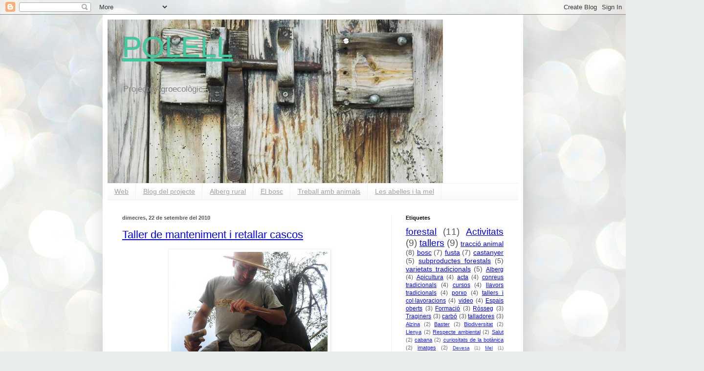

--- FILE ---
content_type: text/html; charset=UTF-8
request_url: https://polell.blogspot.com/2010/09/
body_size: 23096
content:
<!DOCTYPE html>
<html class='v2' dir='ltr' lang='ca'>
<head>
<link href='https://www.blogger.com/static/v1/widgets/4128112664-css_bundle_v2.css' rel='stylesheet' type='text/css'/>
<meta content='width=1100' name='viewport'/>
<meta content='text/html; charset=UTF-8' http-equiv='Content-Type'/>
<meta content='blogger' name='generator'/>
<link href='https://polell.blogspot.com/favicon.ico' rel='icon' type='image/x-icon'/>
<link href='http://polell.blogspot.com/2010/09/' rel='canonical'/>
<link rel="alternate" type="application/atom+xml" title="POLELL - Atom" href="https://polell.blogspot.com/feeds/posts/default" />
<link rel="alternate" type="application/rss+xml" title="POLELL - RSS" href="https://polell.blogspot.com/feeds/posts/default?alt=rss" />
<link rel="service.post" type="application/atom+xml" title="POLELL - Atom" href="https://www.blogger.com/feeds/7857583703183512524/posts/default" />
<!--Can't find substitution for tag [blog.ieCssRetrofitLinks]-->
<meta content='http://polell.blogspot.com/2010/09/' property='og:url'/>
<meta content='POLELL' property='og:title'/>
<meta content='Projecte Agroecològic' property='og:description'/>
<title>POLELL: 09/01/2010 - 10/01/2010</title>
<style id='page-skin-1' type='text/css'><!--
/*
-----------------------------------------------
Blogger Template Style
Name:     Simple
Designer: Blogger
URL:      www.blogger.com
----------------------------------------------- */
/* Content
----------------------------------------------- */
body {
font: normal normal 12px Arial, Tahoma, Helvetica, FreeSans, sans-serif;
color: #565656;
background: #e9edec url(//themes.googleusercontent.com/image?id=1SBilrALlXIPLRAelrnhYjgFyYa09ZeL8cdktIYuaRwQ3kEvcEX-Xz1NjKkrLjtsPxmc7) repeat fixed top center /* Credit: merrymoonmary (http://www.istockphoto.com/googleimages.php?id=10871280&platform=blogger) */;
padding: 0 40px 40px 40px;
}
html body .region-inner {
min-width: 0;
max-width: 100%;
width: auto;
}
h2 {
font-size: 22px;
}
a:link {
text-decoration:none;
color: #26d3b0;
}
a:visited {
text-decoration:none;
color: #929292;
}
a:hover {
text-decoration:underline;
color: #43ffe8;
}
.body-fauxcolumn-outer .fauxcolumn-inner {
background: transparent none repeat scroll top left;
_background-image: none;
}
.body-fauxcolumn-outer .cap-top {
position: absolute;
z-index: 1;
height: 400px;
width: 100%;
}
.body-fauxcolumn-outer .cap-top .cap-left {
width: 100%;
background: transparent none repeat-x scroll top left;
_background-image: none;
}
.content-outer {
-moz-box-shadow: 0 0 40px rgba(0, 0, 0, .15);
-webkit-box-shadow: 0 0 5px rgba(0, 0, 0, .15);
-goog-ms-box-shadow: 0 0 10px #333333;
box-shadow: 0 0 40px rgba(0, 0, 0, .15);
margin-bottom: 1px;
}
.content-inner {
padding: 10px 10px;
}
.content-inner {
background-color: #ffffff;
}
/* Header
----------------------------------------------- */
.header-outer {
background: transparent none repeat-x scroll 0 -400px;
_background-image: none;
}
.Header h1 {
font: normal normal 60px Arial, Tahoma, Helvetica, FreeSans, sans-serif;
color: #3dcaa1;
text-shadow: -1px -1px 1px rgba(0, 0, 0, .2);
}
.Header h1 a {
color: #3dcaa1;
}
.Header .description {
font-size: 140%;
color: #838383;
}
.header-inner .Header .titlewrapper {
padding: 22px 30px;
}
.header-inner .Header .descriptionwrapper {
padding: 0 30px;
}
/* Tabs
----------------------------------------------- */
.tabs-inner .section:first-child {
border-top: 1px solid #f1f1f1;
}
.tabs-inner .section:first-child ul {
margin-top: -1px;
border-top: 1px solid #f1f1f1;
border-left: 0 solid #f1f1f1;
border-right: 0 solid #f1f1f1;
}
.tabs-inner .widget ul {
background: #f8f8f8 url(//www.blogblog.com/1kt/simple/gradients_light.png) repeat-x scroll 0 -800px;
_background-image: none;
border-bottom: 1px solid #f1f1f1;
margin-top: 0;
margin-left: -30px;
margin-right: -30px;
}
.tabs-inner .widget li a {
display: inline-block;
padding: .6em 1em;
font: normal normal 14px Arial, Tahoma, Helvetica, FreeSans, sans-serif;
color: #a1a1a1;
border-left: 1px solid #ffffff;
border-right: 1px solid #f1f1f1;
}
.tabs-inner .widget li:first-child a {
border-left: none;
}
.tabs-inner .widget li.selected a, .tabs-inner .widget li a:hover {
color: #000000;
background-color: #f1f1f1;
text-decoration: none;
}
/* Columns
----------------------------------------------- */
.main-outer {
border-top: 0 solid #f1f1f1;
}
.fauxcolumn-left-outer .fauxcolumn-inner {
border-right: 1px solid #f1f1f1;
}
.fauxcolumn-right-outer .fauxcolumn-inner {
border-left: 1px solid #f1f1f1;
}
/* Headings
----------------------------------------------- */
div.widget > h2,
div.widget h2.title {
margin: 0 0 1em 0;
font: normal bold 11px Arial, Tahoma, Helvetica, FreeSans, sans-serif;
color: #000000;
}
/* Widgets
----------------------------------------------- */
.widget .zippy {
color: #a1a1a1;
text-shadow: 2px 2px 1px rgba(0, 0, 0, .1);
}
.widget .popular-posts ul {
list-style: none;
}
/* Posts
----------------------------------------------- */
h2.date-header {
font: normal bold 11px Arial, Tahoma, Helvetica, FreeSans, sans-serif;
}
.date-header span {
background-color: transparent;
color: #565656;
padding: inherit;
letter-spacing: inherit;
margin: inherit;
}
.main-inner {
padding-top: 30px;
padding-bottom: 30px;
}
.main-inner .column-center-inner {
padding: 0 15px;
}
.main-inner .column-center-inner .section {
margin: 0 15px;
}
.post {
margin: 0 0 25px 0;
}
h3.post-title, .comments h4 {
font: normal normal 22px Arial, Tahoma, Helvetica, FreeSans, sans-serif;
margin: .75em 0 0;
}
.post-body {
font-size: 110%;
line-height: 1.4;
position: relative;
}
.post-body img, .post-body .tr-caption-container, .Profile img, .Image img,
.BlogList .item-thumbnail img {
padding: 2px;
background: #ffffff;
border: 1px solid #f1f1f1;
-moz-box-shadow: 1px 1px 5px rgba(0, 0, 0, .1);
-webkit-box-shadow: 1px 1px 5px rgba(0, 0, 0, .1);
box-shadow: 1px 1px 5px rgba(0, 0, 0, .1);
}
.post-body img, .post-body .tr-caption-container {
padding: 5px;
}
.post-body .tr-caption-container {
color: #565656;
}
.post-body .tr-caption-container img {
padding: 0;
background: transparent;
border: none;
-moz-box-shadow: 0 0 0 rgba(0, 0, 0, .1);
-webkit-box-shadow: 0 0 0 rgba(0, 0, 0, .1);
box-shadow: 0 0 0 rgba(0, 0, 0, .1);
}
.post-header {
margin: 0 0 1.5em;
line-height: 1.6;
font-size: 90%;
}
.post-footer {
margin: 20px -2px 0;
padding: 5px 10px;
color: #767676;
background-color: #fcfcfc;
border-bottom: 1px solid #f1f1f1;
line-height: 1.6;
font-size: 90%;
}
#comments .comment-author {
padding-top: 1.5em;
border-top: 1px solid #f1f1f1;
background-position: 0 1.5em;
}
#comments .comment-author:first-child {
padding-top: 0;
border-top: none;
}
.avatar-image-container {
margin: .2em 0 0;
}
#comments .avatar-image-container img {
border: 1px solid #f1f1f1;
}
/* Comments
----------------------------------------------- */
.comments .comments-content .icon.blog-author {
background-repeat: no-repeat;
background-image: url([data-uri]);
}
.comments .comments-content .loadmore a {
border-top: 1px solid #a1a1a1;
border-bottom: 1px solid #a1a1a1;
}
.comments .comment-thread.inline-thread {
background-color: #fcfcfc;
}
.comments .continue {
border-top: 2px solid #a1a1a1;
}
/* Accents
---------------------------------------------- */
.section-columns td.columns-cell {
border-left: 1px solid #f1f1f1;
}
.blog-pager {
background: transparent none no-repeat scroll top center;
}
.blog-pager-older-link, .home-link,
.blog-pager-newer-link {
background-color: #ffffff;
padding: 5px;
}
.footer-outer {
border-top: 0 dashed #bbbbbb;
}
/* Mobile
----------------------------------------------- */
body.mobile  {
background-size: auto;
}
.mobile .body-fauxcolumn-outer {
background: transparent none repeat scroll top left;
}
.mobile .body-fauxcolumn-outer .cap-top {
background-size: 100% auto;
}
.mobile .content-outer {
-webkit-box-shadow: 0 0 3px rgba(0, 0, 0, .15);
box-shadow: 0 0 3px rgba(0, 0, 0, .15);
}
.mobile .tabs-inner .widget ul {
margin-left: 0;
margin-right: 0;
}
.mobile .post {
margin: 0;
}
.mobile .main-inner .column-center-inner .section {
margin: 0;
}
.mobile .date-header span {
padding: 0.1em 10px;
margin: 0 -10px;
}
.mobile h3.post-title {
margin: 0;
}
.mobile .blog-pager {
background: transparent none no-repeat scroll top center;
}
.mobile .footer-outer {
border-top: none;
}
.mobile .main-inner, .mobile .footer-inner {
background-color: #ffffff;
}
.mobile-index-contents {
color: #565656;
}
.mobile-link-button {
background-color: #26d3b0;
}
.mobile-link-button a:link, .mobile-link-button a:visited {
color: #ffffff;
}
.mobile .tabs-inner .section:first-child {
border-top: none;
}
.mobile .tabs-inner .PageList .widget-content {
background-color: #f1f1f1;
color: #000000;
border-top: 1px solid #f1f1f1;
border-bottom: 1px solid #f1f1f1;
}
.mobile .tabs-inner .PageList .widget-content .pagelist-arrow {
border-left: 1px solid #f1f1f1;
}

--></style>
<style id='template-skin-1' type='text/css'><!--
body {
min-width: 860px;
}
.content-outer, .content-fauxcolumn-outer, .region-inner {
min-width: 860px;
max-width: 860px;
_width: 860px;
}
.main-inner .columns {
padding-left: 0px;
padding-right: 260px;
}
.main-inner .fauxcolumn-center-outer {
left: 0px;
right: 260px;
/* IE6 does not respect left and right together */
_width: expression(this.parentNode.offsetWidth -
parseInt("0px") -
parseInt("260px") + 'px');
}
.main-inner .fauxcolumn-left-outer {
width: 0px;
}
.main-inner .fauxcolumn-right-outer {
width: 260px;
}
.main-inner .column-left-outer {
width: 0px;
right: 100%;
margin-left: -0px;
}
.main-inner .column-right-outer {
width: 260px;
margin-right: -260px;
}
#layout {
min-width: 0;
}
#layout .content-outer {
min-width: 0;
width: 800px;
}
#layout .region-inner {
min-width: 0;
width: auto;
}
body#layout div.add_widget {
padding: 8px;
}
body#layout div.add_widget a {
margin-left: 32px;
}
--></style>
<style>
    body {background-image:url(\/\/themes.googleusercontent.com\/image?id=1SBilrALlXIPLRAelrnhYjgFyYa09ZeL8cdktIYuaRwQ3kEvcEX-Xz1NjKkrLjtsPxmc7);}
    
@media (max-width: 200px) { body {background-image:url(\/\/themes.googleusercontent.com\/image?id=1SBilrALlXIPLRAelrnhYjgFyYa09ZeL8cdktIYuaRwQ3kEvcEX-Xz1NjKkrLjtsPxmc7&options=w200);}}
@media (max-width: 400px) and (min-width: 201px) { body {background-image:url(\/\/themes.googleusercontent.com\/image?id=1SBilrALlXIPLRAelrnhYjgFyYa09ZeL8cdktIYuaRwQ3kEvcEX-Xz1NjKkrLjtsPxmc7&options=w400);}}
@media (max-width: 800px) and (min-width: 401px) { body {background-image:url(\/\/themes.googleusercontent.com\/image?id=1SBilrALlXIPLRAelrnhYjgFyYa09ZeL8cdktIYuaRwQ3kEvcEX-Xz1NjKkrLjtsPxmc7&options=w800);}}
@media (max-width: 1200px) and (min-width: 801px) { body {background-image:url(\/\/themes.googleusercontent.com\/image?id=1SBilrALlXIPLRAelrnhYjgFyYa09ZeL8cdktIYuaRwQ3kEvcEX-Xz1NjKkrLjtsPxmc7&options=w1200);}}
/* Last tag covers anything over one higher than the previous max-size cap. */
@media (min-width: 1201px) { body {background-image:url(\/\/themes.googleusercontent.com\/image?id=1SBilrALlXIPLRAelrnhYjgFyYa09ZeL8cdktIYuaRwQ3kEvcEX-Xz1NjKkrLjtsPxmc7&options=w1600);}}
  </style>
<link href='https://www.blogger.com/dyn-css/authorization.css?targetBlogID=7857583703183512524&amp;zx=2aa90fd8-2347-487d-a9c0-d01461972e50' media='none' onload='if(media!=&#39;all&#39;)media=&#39;all&#39;' rel='stylesheet'/><noscript><link href='https://www.blogger.com/dyn-css/authorization.css?targetBlogID=7857583703183512524&amp;zx=2aa90fd8-2347-487d-a9c0-d01461972e50' rel='stylesheet'/></noscript>
<meta name='google-adsense-platform-account' content='ca-host-pub-1556223355139109'/>
<meta name='google-adsense-platform-domain' content='blogspot.com'/>

</head>
<body class='loading variant-pale'>
<div class='navbar section' id='navbar' name='Barra de navegació'><div class='widget Navbar' data-version='1' id='Navbar1'><script type="text/javascript">
    function setAttributeOnload(object, attribute, val) {
      if(window.addEventListener) {
        window.addEventListener('load',
          function(){ object[attribute] = val; }, false);
      } else {
        window.attachEvent('onload', function(){ object[attribute] = val; });
      }
    }
  </script>
<div id="navbar-iframe-container"></div>
<script type="text/javascript" src="https://apis.google.com/js/platform.js"></script>
<script type="text/javascript">
      gapi.load("gapi.iframes:gapi.iframes.style.bubble", function() {
        if (gapi.iframes && gapi.iframes.getContext) {
          gapi.iframes.getContext().openChild({
              url: 'https://www.blogger.com/navbar/7857583703183512524?origin\x3dhttps://polell.blogspot.com',
              where: document.getElementById("navbar-iframe-container"),
              id: "navbar-iframe"
          });
        }
      });
    </script><script type="text/javascript">
(function() {
var script = document.createElement('script');
script.type = 'text/javascript';
script.src = '//pagead2.googlesyndication.com/pagead/js/google_top_exp.js';
var head = document.getElementsByTagName('head')[0];
if (head) {
head.appendChild(script);
}})();
</script>
</div></div>
<div class='body-fauxcolumns'>
<div class='fauxcolumn-outer body-fauxcolumn-outer'>
<div class='cap-top'>
<div class='cap-left'></div>
<div class='cap-right'></div>
</div>
<div class='fauxborder-left'>
<div class='fauxborder-right'></div>
<div class='fauxcolumn-inner'>
</div>
</div>
<div class='cap-bottom'>
<div class='cap-left'></div>
<div class='cap-right'></div>
</div>
</div>
</div>
<div class='content'>
<div class='content-fauxcolumns'>
<div class='fauxcolumn-outer content-fauxcolumn-outer'>
<div class='cap-top'>
<div class='cap-left'></div>
<div class='cap-right'></div>
</div>
<div class='fauxborder-left'>
<div class='fauxborder-right'></div>
<div class='fauxcolumn-inner'>
</div>
</div>
<div class='cap-bottom'>
<div class='cap-left'></div>
<div class='cap-right'></div>
</div>
</div>
</div>
<div class='content-outer'>
<div class='content-cap-top cap-top'>
<div class='cap-left'></div>
<div class='cap-right'></div>
</div>
<div class='fauxborder-left content-fauxborder-left'>
<div class='fauxborder-right content-fauxborder-right'></div>
<div class='content-inner'>
<header>
<div class='header-outer'>
<div class='header-cap-top cap-top'>
<div class='cap-left'></div>
<div class='cap-right'></div>
</div>
<div class='fauxborder-left header-fauxborder-left'>
<div class='fauxborder-right header-fauxborder-right'></div>
<div class='region-inner header-inner'>
<div class='header section' id='header' name='Capçalera'><div class='widget Header' data-version='1' id='Header1'>
<div id="header-inner" style="background-image: url(&quot;//2.bp.blogspot.com/_vtmhmK5I6Yk/SaPLMFyExrI/AAAAAAAAABg/FiF5FL5vQ_0/S1600-R/porta+corcada.jpg&quot;); background-position: left; width: 686px; min-height: 335px; _height: 335px; background-repeat: no-repeat; ">
<div class='titlewrapper' style='background: transparent'>
<h1 class='title' style='background: transparent; border-width: 0px'>
<a href='https://polell.blogspot.com/'>
POLELL
</a>
</h1>
</div>
<div class='descriptionwrapper'>
<p class='description'><span>Projecte Agroecològic</span></p>
</div>
</div>
</div></div>
</div>
</div>
<div class='header-cap-bottom cap-bottom'>
<div class='cap-left'></div>
<div class='cap-right'></div>
</div>
</div>
</header>
<div class='tabs-outer'>
<div class='tabs-cap-top cap-top'>
<div class='cap-left'></div>
<div class='cap-right'></div>
</div>
<div class='fauxborder-left tabs-fauxborder-left'>
<div class='fauxborder-right tabs-fauxborder-right'></div>
<div class='region-inner tabs-inner'>
<div class='tabs section' id='crosscol' name='Multicolumnes'><div class='widget PageList' data-version='1' id='PageList1'>
<h2>Pàgines</h2>
<div class='widget-content'>
<ul>
<li>
<a href='http://www.polellmontseny.com'>Web</a>
</li>
<li>
<a href='https://polell.blogspot.com/'>Blog del projecte</a>
</li>
<li>
<a href='http://www.polellmontseny.com'>Alberg rural</a>
</li>
<li>
<a href='http://arbresibosc.blogspot.com.es/'>El bosc</a>
</li>
<li>
<a href='http://traccioanimal.blogspot.com.es/'>Treball amb animals</a>
</li>
<li>
<a href='http://abellesimel.blogspot.com.es/'>Les abelles i la mel</a>
</li>
</ul>
<div class='clear'></div>
</div>
</div></div>
<div class='tabs no-items section' id='crosscol-overflow' name='Cross-Column 2'></div>
</div>
</div>
<div class='tabs-cap-bottom cap-bottom'>
<div class='cap-left'></div>
<div class='cap-right'></div>
</div>
</div>
<div class='main-outer'>
<div class='main-cap-top cap-top'>
<div class='cap-left'></div>
<div class='cap-right'></div>
</div>
<div class='fauxborder-left main-fauxborder-left'>
<div class='fauxborder-right main-fauxborder-right'></div>
<div class='region-inner main-inner'>
<div class='columns fauxcolumns'>
<div class='fauxcolumn-outer fauxcolumn-center-outer'>
<div class='cap-top'>
<div class='cap-left'></div>
<div class='cap-right'></div>
</div>
<div class='fauxborder-left'>
<div class='fauxborder-right'></div>
<div class='fauxcolumn-inner'>
</div>
</div>
<div class='cap-bottom'>
<div class='cap-left'></div>
<div class='cap-right'></div>
</div>
</div>
<div class='fauxcolumn-outer fauxcolumn-left-outer'>
<div class='cap-top'>
<div class='cap-left'></div>
<div class='cap-right'></div>
</div>
<div class='fauxborder-left'>
<div class='fauxborder-right'></div>
<div class='fauxcolumn-inner'>
</div>
</div>
<div class='cap-bottom'>
<div class='cap-left'></div>
<div class='cap-right'></div>
</div>
</div>
<div class='fauxcolumn-outer fauxcolumn-right-outer'>
<div class='cap-top'>
<div class='cap-left'></div>
<div class='cap-right'></div>
</div>
<div class='fauxborder-left'>
<div class='fauxborder-right'></div>
<div class='fauxcolumn-inner'>
</div>
</div>
<div class='cap-bottom'>
<div class='cap-left'></div>
<div class='cap-right'></div>
</div>
</div>
<!-- corrects IE6 width calculation -->
<div class='columns-inner'>
<div class='column-center-outer'>
<div class='column-center-inner'>
<div class='main section' id='main' name='Principal'><div class='widget Blog' data-version='1' id='Blog1'>
<div class='blog-posts hfeed'>

          <div class="date-outer">
        
<h2 class='date-header'><span>dimecres, 22 de setembre del 2010</span></h2>

          <div class="date-posts">
        
<div class='post-outer'>
<div class='post hentry' itemprop='blogPost' itemscope='itemscope' itemtype='http://schema.org/BlogPosting'>
<meta content='https://blogger.googleusercontent.com/img/b/R29vZ2xl/AVvXsEjl-IJ3eAaynUtCyibZaY4tVZ7ZEzh91feFwKEbCnbZV4BeP-9qzf6alnCO904cp94CTKoLGpFscfxby3Lj2upbA44y40JJOMtUufr-_0xxT8NTWn3CqH_5h6u7baGLIAm47r9jBxTVA90Y/s320/P9031798.JPG' itemprop='image_url'/>
<meta content='7857583703183512524' itemprop='blogId'/>
<meta content='3414152682112321921' itemprop='postId'/>
<a name='3414152682112321921'></a>
<h3 class='post-title entry-title' itemprop='name'>
<a href='https://polell.blogspot.com/2010/09/taller-de-manteniment-i-retallar-cascos_22.html'>Taller de manteniment i retallar cascos</a>
</h3>
<div class='post-header'>
<div class='post-header-line-1'></div>
</div>
<div class='post-body entry-content' id='post-body-3414152682112321921' itemprop='description articleBody'>
<a href="https://blogger.googleusercontent.com/img/b/R29vZ2xl/AVvXsEjl-IJ3eAaynUtCyibZaY4tVZ7ZEzh91feFwKEbCnbZV4BeP-9qzf6alnCO904cp94CTKoLGpFscfxby3Lj2upbA44y40JJOMtUufr-_0xxT8NTWn3CqH_5h6u7baGLIAm47r9jBxTVA90Y/s1600/P9031798.JPG"><img alt="" border="0" id="BLOGGER_PHOTO_ID_5519884782946146162" src="https://blogger.googleusercontent.com/img/b/R29vZ2xl/AVvXsEjl-IJ3eAaynUtCyibZaY4tVZ7ZEzh91feFwKEbCnbZV4BeP-9qzf6alnCO904cp94CTKoLGpFscfxby3Lj2upbA44y40JJOMtUufr-_0xxT8NTWn3CqH_5h6u7baGLIAm47r9jBxTVA90Y/s320/P9031798.JPG" style="DISPLAY: block; MARGIN: 0px auto 10px; WIDTH: 320px; CURSOR: hand; HEIGHT: 240px; TEXT-ALIGN: center" /></a><br /><div><div><div>La nostra implicació, en la promoció i el suport als diferents aspectes relacionats, amb el treball amb animals; fa que haguem participat en diferents activitats formatives sobre tracció animal durant els ultims anys. Així com també hem col&#183;laborat en la organització d'algunes altres:<br />Durant el <strong>curs d'iniciació a la tracció animal organitzat per l'Escola Agrària de Manresa, primavera del 2009</strong>; Al Polell es varen dur a terme les dues últimes sessions: El Baster i els guarniments, on es va tocar el tema dels guarniments de treball, el seu manteniment i algunes nocions bàsiques sobre l'ofici de Baster a càrrec d'en Pau Nieto (Baster artesà). A la tarda hi va haber la sessió de ròsseg, on en Miki Casas (professional forestal) ens va acostar a la tècnica tradicional per extreure la fusta dels boscos arrossegant-la amb matxos.<br /><a href="http://talladors.blogspot.com/2009/09/curs-de-rossec-i-jornada-dentrenament.html">http://talladors.blogspot.com/2009/09/curs-de-rossec-i-jornada-dentrenament.html</a><br /><br />Més recentment, el passat Divendres 3 de Septembre, a la finca del Polell, es va dur a terme el primer <strong>taller de manteniment i retallar cascos</strong>. A càrrec d'en Robert (ferrer de la rivera d'Ebre). </div><img alt="" border="0" id="BLOGGER_PHOTO_ID_5519887715704172594" src="https://blogger.googleusercontent.com/img/b/R29vZ2xl/AVvXsEh8DutK9_3YxYVy7Qx8ILzpevT3ZZUK9ljFwCPFBQyuY_rN8NVM-ih81RBzRiqkYVFc4n9HgRMP7pH5QSfJb8UTStItHRr7kU-FYPrHR2hpFq5pvboDqWzdua3eYL0LAL2QOzmXfcXVHvNd/s320/Rotaci%C3%B3nP9031795.JPG" style="DISPLAY: block; MARGIN: 0px auto 10px; WIDTH: 240px; CURSOR: hand; HEIGHT: 320px; TEXT-ALIGN: center" /><img alt="" border="0" id="BLOGGER_PHOTO_ID_5519881139163466898" src="https://blogger.googleusercontent.com/img/b/R29vZ2xl/AVvXsEhTs88fASXFUodWBArWq28gsdJ_6ViYVUlFgsIPFlNiOVeDRfopPuN3rhgSW0rlrtFeu9j7uTAXD4wj7MI54cGZlI0u_XV5txVykPU6Wz_Ez8JAUhFDtq7KeoZHKCnvHVybs0jIHETgbJkX/s320/P9031791.JPG" style="DISPLAY: block; MARGIN: 0px auto 10px; WIDTH: 320px; CURSOR: hand; HEIGHT: 240px; TEXT-ALIGN: center" /><br /><br /><br /><div>On varem poder apendre i practicar la tècnica de retallar cascos d'aquells animals que no porten ferradures, per a fer-ne el manteniment periòdic necessari, molt més sovint que els que van ferrats. Per això és important tenir unes mínimes nocions per a poder-ho fer un mateix.<br /><br /></div><br /><br /><div></div><img alt="" border="0" id="BLOGGER_PHOTO_ID_5519882306766995314" src="https://blogger.googleusercontent.com/img/b/R29vZ2xl/AVvXsEhDoSelEq45Qvp-gmh3jcCPd7W5pfh8Ef1Nr8vOM8oh6Q1APCj5fKwGTugVUR-Qac_7UnHYbUyDvfJ-TxoYfaHbYnLKaxZvEYkHXWGqmA18ZS5qCOm_kqq9XOSF-U3qiOhbTHjSnVaEOaDd/s320/Rotaci%C3%B3nP9031809.JPG" style="DISPLAY: block; MARGIN: 0px auto 10px; WIDTH: 240px; CURSOR: hand; HEIGHT: 320px; TEXT-ALIGN: center" /><br /></div><div>Durant la jornada varem poder practicar amb diferents cavalls, ases i muls.<br /><br /></div><br /><div><img alt="" border="0" id="BLOGGER_PHOTO_ID_5519885850051151266" src="https://blogger.googleusercontent.com/img/b/R29vZ2xl/AVvXsEiZ8Dg-JD9ukdM1BXCffNAlzTggGkgGkca5TqED87csQkyveXrj2cc1_n_grK1GcXjKJmt-RQ77N2veXJp9_FnkGuiyCjjmlGQplVgcCqTS-3EPbbvUFoAQ6zeBHEtAj7CshidgUcWWb07b/s320/P9031812.JPG" style="DISPLAY: block; MARGIN: 0px auto 10px; WIDTH: 320px; CURSOR: hand; HEIGHT: 240px; TEXT-ALIGN: center" /><br /></div><br /><div>En el nostre cas ja fa anys que estem provant de treballar amb els animals desferrats i de moment la experiència és positiva.</div><div></div><div></div></div>
<div style='clear: both;'></div>
</div>
<div class='post-footer'>
<div class='post-footer-line post-footer-line-1'><span class='post-author vcard'>
Publicat per
<span class='fn' itemprop='author' itemscope='itemscope' itemtype='http://schema.org/Person'>
<meta content='https://www.blogger.com/profile/03861794792747610731' itemprop='url'/>
<a href='https://www.blogger.com/profile/03861794792747610731' rel='author' title='author profile'>
<span itemprop='name'>Pau</span>
</a>
</span>
</span>
<span class='post-comment-link'>
<a class='comment-link' href='https://polell.blogspot.com/2010/09/taller-de-manteniment-i-retallar-cascos_22.html#comment-form' onclick=''>
Cap comentari:
  </a>
</span>
<span class='post-icons'>
<span class='item-control blog-admin pid-1580805137'>
<a href='https://www.blogger.com/post-edit.g?blogID=7857583703183512524&postID=3414152682112321921&from=pencil' title='Modificar el missatge'>
<img alt='' class='icon-action' height='18' src='https://resources.blogblog.com/img/icon18_edit_allbkg.gif' width='18'/>
</a>
</span>
</span>
<div class='post-share-buttons goog-inline-block'>
<a class='goog-inline-block share-button sb-email' href='https://www.blogger.com/share-post.g?blogID=7857583703183512524&postID=3414152682112321921&target=email' target='_blank' title='Envia per correu electrònic'><span class='share-button-link-text'>Envia per correu electrònic</span></a><a class='goog-inline-block share-button sb-blog' href='https://www.blogger.com/share-post.g?blogID=7857583703183512524&postID=3414152682112321921&target=blog' onclick='window.open(this.href, "_blank", "height=270,width=475"); return false;' target='_blank' title='BlogThis!'><span class='share-button-link-text'>BlogThis!</span></a><a class='goog-inline-block share-button sb-twitter' href='https://www.blogger.com/share-post.g?blogID=7857583703183512524&postID=3414152682112321921&target=twitter' target='_blank' title='Comparteix a X'><span class='share-button-link-text'>Comparteix a X</span></a><a class='goog-inline-block share-button sb-facebook' href='https://www.blogger.com/share-post.g?blogID=7857583703183512524&postID=3414152682112321921&target=facebook' onclick='window.open(this.href, "_blank", "height=430,width=640"); return false;' target='_blank' title='Comparteix a Facebook'><span class='share-button-link-text'>Comparteix a Facebook</span></a><a class='goog-inline-block share-button sb-pinterest' href='https://www.blogger.com/share-post.g?blogID=7857583703183512524&postID=3414152682112321921&target=pinterest' target='_blank' title='Comparteix a Pinterest'><span class='share-button-link-text'>Comparteix a Pinterest</span></a>
</div>
</div>
<div class='post-footer-line post-footer-line-2'><span class='post-labels'>
Etiquetes de comentaris:
<a href='https://polell.blogspot.com/search/label/Formaci%C3%B3' rel='tag'>Formació</a>,
<a href='https://polell.blogspot.com/search/label/tracci%C3%B3%20animal' rel='tag'>tracció animal</a>
</span>
</div>
<div class='post-footer-line post-footer-line-3'></div>
</div>
</div>
</div>

          </div></div>
        

          <div class="date-outer">
        
<h2 class='date-header'><span>dimecres, 15 de setembre del 2010</span></h2>

          <div class="date-posts">
        
<div class='post-outer'>
<div class='post hentry' itemprop='blogPost' itemscope='itemscope' itemtype='http://schema.org/BlogPosting'>
<meta content='7857583703183512524' itemprop='blogId'/>
<meta content='4870041904292492520' itemprop='postId'/>
<a name='4870041904292492520'></a>
<h3 class='post-title entry-title' itemprop='name'>
<a href='https://polell.blogspot.com/2010/09/presentacio.html'>Presentació activitat forestal</a>
</h3>
<div class='post-header'>
<div class='post-header-line-1'></div>
</div>
<div class='post-body entry-content' id='post-body-4870041904292492520' itemprop='description articleBody'>
Els boscos del Montseny, han estat explotats per l'home desde fa milers d'anys, <br />
per tant són el producte de l'activitat humana.<br />
L'abandonament, la manca d'explotació, així com l'explotació depredadora, han fet augmentar la potencialitat combustible dels nostres boscos.<br />
A la finca del Polell,volem dur a terme una exploació racional i respectuosa, que tingui en compte totes les espècies d'arbres i arbusts, així com tots els diferents usos i aprofitaments tradicionals de la zona.<br />
El respecte per l'arbre, significa reconeixer el seu esforç, no despreciar ni desaprofitar-ne res,un cop tallat.<br />
<br />
<br />
<div style='clear: both;'></div>
</div>
<div class='post-footer'>
<div class='post-footer-line post-footer-line-1'><span class='post-author vcard'>
Publicat per
<span class='fn' itemprop='author' itemscope='itemscope' itemtype='http://schema.org/Person'>
<meta content='https://www.blogger.com/profile/03861794792747610731' itemprop='url'/>
<a href='https://www.blogger.com/profile/03861794792747610731' rel='author' title='author profile'>
<span itemprop='name'>Pau</span>
</a>
</span>
</span>
<span class='post-comment-link'>
<a class='comment-link' href='https://polell.blogspot.com/2010/09/presentacio.html#comment-form' onclick=''>
Cap comentari:
  </a>
</span>
<span class='post-icons'>
<span class='item-control blog-admin pid-1580805137'>
<a href='https://www.blogger.com/post-edit.g?blogID=7857583703183512524&postID=4870041904292492520&from=pencil' title='Modificar el missatge'>
<img alt='' class='icon-action' height='18' src='https://resources.blogblog.com/img/icon18_edit_allbkg.gif' width='18'/>
</a>
</span>
</span>
<div class='post-share-buttons goog-inline-block'>
<a class='goog-inline-block share-button sb-email' href='https://www.blogger.com/share-post.g?blogID=7857583703183512524&postID=4870041904292492520&target=email' target='_blank' title='Envia per correu electrònic'><span class='share-button-link-text'>Envia per correu electrònic</span></a><a class='goog-inline-block share-button sb-blog' href='https://www.blogger.com/share-post.g?blogID=7857583703183512524&postID=4870041904292492520&target=blog' onclick='window.open(this.href, "_blank", "height=270,width=475"); return false;' target='_blank' title='BlogThis!'><span class='share-button-link-text'>BlogThis!</span></a><a class='goog-inline-block share-button sb-twitter' href='https://www.blogger.com/share-post.g?blogID=7857583703183512524&postID=4870041904292492520&target=twitter' target='_blank' title='Comparteix a X'><span class='share-button-link-text'>Comparteix a X</span></a><a class='goog-inline-block share-button sb-facebook' href='https://www.blogger.com/share-post.g?blogID=7857583703183512524&postID=4870041904292492520&target=facebook' onclick='window.open(this.href, "_blank", "height=430,width=640"); return false;' target='_blank' title='Comparteix a Facebook'><span class='share-button-link-text'>Comparteix a Facebook</span></a><a class='goog-inline-block share-button sb-pinterest' href='https://www.blogger.com/share-post.g?blogID=7857583703183512524&postID=4870041904292492520&target=pinterest' target='_blank' title='Comparteix a Pinterest'><span class='share-button-link-text'>Comparteix a Pinterest</span></a>
</div>
</div>
<div class='post-footer-line post-footer-line-2'><span class='post-labels'>
Etiquetes de comentaris:
<a href='https://polell.blogspot.com/search/label/bosc' rel='tag'>bosc</a>,
<a href='https://polell.blogspot.com/search/label/forestal' rel='tag'>forestal</a>,
<a href='https://polell.blogspot.com/search/label/fusta' rel='tag'>fusta</a>,
<a href='https://polell.blogspot.com/search/label/Llenya' rel='tag'>Llenya</a>,
<a href='https://polell.blogspot.com/search/label/subproductes%20forestals' rel='tag'>subproductes forestals</a>
</span>
</div>
<div class='post-footer-line post-footer-line-3'></div>
</div>
</div>
</div>

          </div></div>
        

          <div class="date-outer">
        
<h2 class='date-header'><span>diumenge, 12 de setembre del 2010</span></h2>

          <div class="date-posts">
        
<div class='post-outer'>
<div class='post hentry' itemprop='blogPost' itemscope='itemscope' itemtype='http://schema.org/BlogPosting'>
<meta content='https://blogger.googleusercontent.com/img/b/R29vZ2xl/AVvXsEjmi5nB2tOm5GtKnBkfv4bG7yQAyGgiUej8dNL_tboydyqW2wtKG_AYKV6duQISR9XzDvgAOXHJBsyjVvXdqIpUSBYzBdqkWsKcSBqAmQlmIug_63anb45sExC5gMV9FwjZhkgbIJA_F1o/s400/Rotaci%C3%B3nP9091951.JPG' itemprop='image_url'/>
<meta content='7857583703183512524' itemprop='blogId'/>
<meta content='4239565833574526116' itemprop='postId'/>
<a name='4239565833574526116'></a>
<h3 class='post-title entry-title' itemprop='name'>
<a href='https://polell.blogspot.com/2010/09/ara-mes-energies-renovables-al-polell.html'>Ara més energies renovables al Polell</a>
</h3>
<div class='post-header'>
<div class='post-header-line-1'></div>
</div>
<div class='post-body entry-content' id='post-body-4239565833574526116' itemprop='description articleBody'>
<a href="https://blogger.googleusercontent.com/img/b/R29vZ2xl/AVvXsEh-We-0EKOO_vADnC2KAvzhmSgRlxNObnRaqv8QGAHFzA7fQiDbcsJFm6q-U_SwGC4vdxxflMSRGL6N2-THkoHgLVx47j8HbMQCaAsisbB0GxtxPMRctQujlPd0w5Pls1dCkcazmk0qIfg/s1600/plaques.jpg"></a><br />
<br />
<div>
<a href="https://blogger.googleusercontent.com/img/b/R29vZ2xl/AVvXsEjmi5nB2tOm5GtKnBkfv4bG7yQAyGgiUej8dNL_tboydyqW2wtKG_AYKV6duQISR9XzDvgAOXHJBsyjVvXdqIpUSBYzBdqkWsKcSBqAmQlmIug_63anb45sExC5gMV9FwjZhkgbIJA_F1o/s1600/Rotaci%C3%B3nP9091951.JPG"><img alt="" border="0" id="BLOGGER_PHOTO_ID_5527226818123397746" src="https://blogger.googleusercontent.com/img/b/R29vZ2xl/AVvXsEjmi5nB2tOm5GtKnBkfv4bG7yQAyGgiUej8dNL_tboydyqW2wtKG_AYKV6duQISR9XzDvgAOXHJBsyjVvXdqIpUSBYzBdqkWsKcSBqAmQlmIug_63anb45sExC5gMV9FwjZhkgbIJA_F1o/s400/Rotaci%C3%B3nP9091951.JPG" style="cursor: hand; display: block; height: 189px; margin: 0px auto 10px; text-align: center; width: 400px;" /></a><br />
<br />
<div>
<br />
<div>
<span style="font-family: &quot;arial&quot;;">L'actual Alberg Rural del <span class="blsp-spelling-error" id="SPELLING_ERROR_0">Polell</span>, és un equipament públic, <span class="blsp-spelling-corrected" id="SPELLING_ERROR_1">ubicat</span> a l'antiga masia del <span class="blsp-spelling-error" id="SPELLING_ERROR_2">Polell</span>, restaurada l'any 1983. </span><span style="font-family: &quot;arial&quot;;">Amb els criteris de respecte ambiental, <span class="blsp-spelling-error" id="SPELLING_ERROR_3">sostenibilitat</span> i <span class="blsp-spelling-corrected" id="SPELLING_ERROR_4">independència</span> energètica; La Diputació de Barcelona, va apostar des del principi per les energies renovables.</span></div>
<br />
<div>
<span style="font-family: &quot;arial&quot;;">El <span class="blsp-spelling-error" id="SPELLING_ERROR_5">sumintrament</span> elèctric s'aconsegueix amb una <strong>instal&#183;lació autònoma de plaques solars fotovoltaiques</strong>.</span></div>
<div>
<span style="font-family: &quot;arial&quot;;">Més tard es va fer la instal&#183;lació d'una <strong>caldera de biomassa</strong>, tant per la <span class="blsp-spelling-corrected" id="SPELLING_ERROR_6">calefacció</span>, com per l'escalfament de l'aigua sanitària. Aquesta caldera permet aprofitar els productes i subproductes forestals de la mateixa finca, reduint el potencial combustible dels nostres boscos.</span></div>
<br />
<div>
<span style="font-family: &quot;arial&quot;;">Els actuals <span class="blsp-spelling-error" id="SPELLING_ERROR_7">concesionaris</span> d'aquest equipament, hem decidit fer un pas més en aquest sentit.</span></div>
<br />
<div>
<span style="font-family: &quot;arial&quot;;">Aquest estiu hem dotat al <span class="blsp-spelling-error" id="SPELLING_ERROR_8">Polell</span> d'una nova instal&#183;lació de <strong>plaques solars tèrmiques <span class="blsp-spelling-error" id="SPELLING_ERROR_9">d'ACS</span></strong>, com a complement de la caldera de <span class="blsp-spelling-corrected" id="SPELLING_ERROR_10">biomassa</span> per l'escalfament de l'aigua calenta sanitària.</span></div>
<div>
</div>
<div>
<span style="font-family: &quot;arial&quot;;">Aquesta nova instal&#183;lació ens permet el <span class="blsp-spelling-corrected" id="SPELLING_ERROR_11">subministre</span> de l'aigua calenta, per les activitats i colònies que es duguin a terme durant els <span class="blsp-spelling-corrected" id="SPELLING_ERROR_12">períodes</span> en que <span class="blsp-spelling-corrected" id="SPELLING_ERROR_13">encendre</span> la caldera de biomassa, pugui representar un risc <span class="blsp-spelling-error" id="SPELLING_ERROR_14">d'incèndi</span>. </span></div>
<br />
<div>
<span style="font-family: &quot;arial&quot;;">A l'hora permetrà un <strong>estalvi energètic i <span class="blsp-spelling-error" id="SPELLING_ERROR_15">d'emissions</span> de <span class="blsp-spelling-error" id="SPELLING_ERROR_16">CO</span>2</strong>.</span></div>
<br />
<div>
<span style="font-family: &quot;arial&quot;;">Per tant, amb els criteris d'eficiència energètica i minimitzar les <span class="blsp-spelling-corrected" id="SPELLING_ERROR_17">emissions</span> de <span class="blsp-spelling-error" id="SPELLING_ERROR_18">CO</span>2, invertirem les prioritats i actualment la caldera de biomassa, passarà a ser el suport de les plaques solars tèrmiques, a l'hora d'escalfar <span class="blsp-spelling-error" id="SPELLING_ERROR_19">l'ACS</span>.</span></div>
</div>
</div>
<div style='clear: both;'></div>
</div>
<div class='post-footer'>
<div class='post-footer-line post-footer-line-1'><span class='post-author vcard'>
Publicat per
<span class='fn' itemprop='author' itemscope='itemscope' itemtype='http://schema.org/Person'>
<meta content='https://www.blogger.com/profile/03861794792747610731' itemprop='url'/>
<a href='https://www.blogger.com/profile/03861794792747610731' rel='author' title='author profile'>
<span itemprop='name'>Pau</span>
</a>
</span>
</span>
<span class='post-comment-link'>
<a class='comment-link' href='https://polell.blogspot.com/2010/09/ara-mes-energies-renovables-al-polell.html#comment-form' onclick=''>
Cap comentari:
  </a>
</span>
<span class='post-icons'>
<span class='item-control blog-admin pid-1580805137'>
<a href='https://www.blogger.com/post-edit.g?blogID=7857583703183512524&postID=4239565833574526116&from=pencil' title='Modificar el missatge'>
<img alt='' class='icon-action' height='18' src='https://resources.blogblog.com/img/icon18_edit_allbkg.gif' width='18'/>
</a>
</span>
</span>
<div class='post-share-buttons goog-inline-block'>
<a class='goog-inline-block share-button sb-email' href='https://www.blogger.com/share-post.g?blogID=7857583703183512524&postID=4239565833574526116&target=email' target='_blank' title='Envia per correu electrònic'><span class='share-button-link-text'>Envia per correu electrònic</span></a><a class='goog-inline-block share-button sb-blog' href='https://www.blogger.com/share-post.g?blogID=7857583703183512524&postID=4239565833574526116&target=blog' onclick='window.open(this.href, "_blank", "height=270,width=475"); return false;' target='_blank' title='BlogThis!'><span class='share-button-link-text'>BlogThis!</span></a><a class='goog-inline-block share-button sb-twitter' href='https://www.blogger.com/share-post.g?blogID=7857583703183512524&postID=4239565833574526116&target=twitter' target='_blank' title='Comparteix a X'><span class='share-button-link-text'>Comparteix a X</span></a><a class='goog-inline-block share-button sb-facebook' href='https://www.blogger.com/share-post.g?blogID=7857583703183512524&postID=4239565833574526116&target=facebook' onclick='window.open(this.href, "_blank", "height=430,width=640"); return false;' target='_blank' title='Comparteix a Facebook'><span class='share-button-link-text'>Comparteix a Facebook</span></a><a class='goog-inline-block share-button sb-pinterest' href='https://www.blogger.com/share-post.g?blogID=7857583703183512524&postID=4239565833574526116&target=pinterest' target='_blank' title='Comparteix a Pinterest'><span class='share-button-link-text'>Comparteix a Pinterest</span></a>
</div>
</div>
<div class='post-footer-line post-footer-line-2'><span class='post-labels'>
Etiquetes de comentaris:
<a href='https://polell.blogspot.com/search/label/Alberg' rel='tag'>Alberg</a>,
<a href='https://polell.blogspot.com/search/label/Respecte%20ambiental' rel='tag'>Respecte ambiental</a>
</span>
</div>
<div class='post-footer-line post-footer-line-3'></div>
</div>
</div>
</div>
<div class='post-outer'>
<div class='post hentry' itemprop='blogPost' itemscope='itemscope' itemtype='http://schema.org/BlogPosting'>
<meta content='7857583703183512524' itemprop='blogId'/>
<meta content='8497371726773380214' itemprop='postId'/>
<a name='8497371726773380214'></a>
<div class='post-header'>
<div class='post-header-line-1'></div>
</div>
<div class='post-body entry-content' id='post-body-8497371726773380214' itemprop='description articleBody'>
<br />
<div>
<br />
<br />
<div>
<br />
<div>
Entre els mesos d'octubre i juny, la Fundació privada Roger Torné, dedicada a la salut respiratòria infantil, organitza activitats a la natura per als nens i nenes fins als 12 anys que tenen problemes respiratoris. Les activitats es porten a terme a<strong> L'alberg rural el Polell</strong> (Sant Pere de Vilamajor), equipament del Parc Natural del Montseny propietat de la Diputació de Barcelona.<br />
La Fundació Roger Torné, constituïda el 1984, és una entitat sense ànim de lucre amb un projecte social propi, totalment innovador i compromès amb la societat, que té com eix vertebrador la infància, la salut i el medi ambient.Cada any, d'octubre a juny, organitzen jornades ludicoeducatives per a nens i nenes que es duen a terme els dissabtes, de l'octubre fins al juny. Es tracta del projecte Respiro, que forma part del Programa La Casa de l'Aire de la Fundació Roger Torné. Els nens i les nenes que assisteixen a Respiro participen en activitats que, mitjançant el joc i sota la direcció de professionals, els permeten aprendre educació respiratòria i gaudir del contacte amb la natura, amb la finalitat d'obtenir una millora tangible de la seva salut fisiorespiratòria i obtenir uns hàbits de vida saludables, d'una manera gradual i progressiva. </div>
<br />
<div>
</div>
</div>
</div>
<div style='clear: both;'></div>
</div>
<div class='post-footer'>
<div class='post-footer-line post-footer-line-1'><span class='post-author vcard'>
Publicat per
<span class='fn' itemprop='author' itemscope='itemscope' itemtype='http://schema.org/Person'>
<meta content='https://www.blogger.com/profile/03861794792747610731' itemprop='url'/>
<a href='https://www.blogger.com/profile/03861794792747610731' rel='author' title='author profile'>
<span itemprop='name'>Pau</span>
</a>
</span>
</span>
<span class='post-comment-link'>
<a class='comment-link' href='https://polell.blogspot.com/2010/09/entre-els-mesos-doctubre-i-juny-la.html#comment-form' onclick=''>
Cap comentari:
  </a>
</span>
<span class='post-icons'>
<span class='item-control blog-admin pid-1580805137'>
<a href='https://www.blogger.com/post-edit.g?blogID=7857583703183512524&postID=8497371726773380214&from=pencil' title='Modificar el missatge'>
<img alt='' class='icon-action' height='18' src='https://resources.blogblog.com/img/icon18_edit_allbkg.gif' width='18'/>
</a>
</span>
</span>
<div class='post-share-buttons goog-inline-block'>
<a class='goog-inline-block share-button sb-email' href='https://www.blogger.com/share-post.g?blogID=7857583703183512524&postID=8497371726773380214&target=email' target='_blank' title='Envia per correu electrònic'><span class='share-button-link-text'>Envia per correu electrònic</span></a><a class='goog-inline-block share-button sb-blog' href='https://www.blogger.com/share-post.g?blogID=7857583703183512524&postID=8497371726773380214&target=blog' onclick='window.open(this.href, "_blank", "height=270,width=475"); return false;' target='_blank' title='BlogThis!'><span class='share-button-link-text'>BlogThis!</span></a><a class='goog-inline-block share-button sb-twitter' href='https://www.blogger.com/share-post.g?blogID=7857583703183512524&postID=8497371726773380214&target=twitter' target='_blank' title='Comparteix a X'><span class='share-button-link-text'>Comparteix a X</span></a><a class='goog-inline-block share-button sb-facebook' href='https://www.blogger.com/share-post.g?blogID=7857583703183512524&postID=8497371726773380214&target=facebook' onclick='window.open(this.href, "_blank", "height=430,width=640"); return false;' target='_blank' title='Comparteix a Facebook'><span class='share-button-link-text'>Comparteix a Facebook</span></a><a class='goog-inline-block share-button sb-pinterest' href='https://www.blogger.com/share-post.g?blogID=7857583703183512524&postID=8497371726773380214&target=pinterest' target='_blank' title='Comparteix a Pinterest'><span class='share-button-link-text'>Comparteix a Pinterest</span></a>
</div>
</div>
<div class='post-footer-line post-footer-line-2'><span class='post-labels'>
Etiquetes de comentaris:
<a href='https://polell.blogspot.com/search/label/Activitats' rel='tag'>Activitats</a>,
<a href='https://polell.blogspot.com/search/label/Alberg' rel='tag'>Alberg</a>,
<a href='https://polell.blogspot.com/search/label/Salut' rel='tag'>Salut</a>
</span>
</div>
<div class='post-footer-line post-footer-line-3'></div>
</div>
</div>
</div>

        </div></div>
      
</div>
<div class='blog-pager' id='blog-pager'>
<span id='blog-pager-newer-link'>
<a class='blog-pager-newer-link' href='https://polell.blogspot.com/search?updated-max=2011-04-17T10:56:00-07:00&amp;max-results=7&amp;reverse-paginate=true' id='Blog1_blog-pager-newer-link' title='Missatges més recents'>Missatges més recents</a>
</span>
<span id='blog-pager-older-link'>
<a class='blog-pager-older-link' href='https://polell.blogspot.com/search?updated-max=2010-09-12T08:27:00-07:00&amp;max-results=7' id='Blog1_blog-pager-older-link' title='Missatges més antics'>Missatges més antics</a>
</span>
<a class='home-link' href='https://polell.blogspot.com/'>Inici</a>
</div>
<div class='clear'></div>
<div class='blog-feeds'>
<div class='feed-links'>
Subscriure's a:
<a class='feed-link' href='https://polell.blogspot.com/feeds/posts/default' target='_blank' type='application/atom+xml'>Comentaris (Atom)</a>
</div>
</div>
</div></div>
</div>
</div>
<div class='column-left-outer'>
<div class='column-left-inner'>
<aside>
</aside>
</div>
</div>
<div class='column-right-outer'>
<div class='column-right-inner'>
<aside>
<div class='sidebar section' id='sidebar-right-1'><div class='widget Label' data-version='1' id='Label1'>
<h2>Etiquetes</h2>
<div class='widget-content cloud-label-widget-content'>
<span class='label-size label-size-5'>
<a dir='ltr' href='https://polell.blogspot.com/search/label/forestal'>forestal</a>
<span class='label-count' dir='ltr'>(11)</span>
</span>
<span class='label-size label-size-5'>
<a dir='ltr' href='https://polell.blogspot.com/search/label/Activitats'>Activitats</a>
<span class='label-count' dir='ltr'>(9)</span>
</span>
<span class='label-size label-size-5'>
<a dir='ltr' href='https://polell.blogspot.com/search/label/tallers'>tallers</a>
<span class='label-count' dir='ltr'>(9)</span>
</span>
<span class='label-size label-size-4'>
<a dir='ltr' href='https://polell.blogspot.com/search/label/tracci%C3%B3%20animal'>tracció animal</a>
<span class='label-count' dir='ltr'>(8)</span>
</span>
<span class='label-size label-size-4'>
<a dir='ltr' href='https://polell.blogspot.com/search/label/bosc'>bosc</a>
<span class='label-count' dir='ltr'>(7)</span>
</span>
<span class='label-size label-size-4'>
<a dir='ltr' href='https://polell.blogspot.com/search/label/fusta'>fusta</a>
<span class='label-count' dir='ltr'>(7)</span>
</span>
<span class='label-size label-size-4'>
<a dir='ltr' href='https://polell.blogspot.com/search/label/castanyer'>castanyer</a>
<span class='label-count' dir='ltr'>(5)</span>
</span>
<span class='label-size label-size-4'>
<a dir='ltr' href='https://polell.blogspot.com/search/label/subproductes%20forestals'>subproductes forestals</a>
<span class='label-count' dir='ltr'>(5)</span>
</span>
<span class='label-size label-size-4'>
<a dir='ltr' href='https://polell.blogspot.com/search/label/varietats%20tradicionals'>varietats tradicionals</a>
<span class='label-count' dir='ltr'>(5)</span>
</span>
<span class='label-size label-size-3'>
<a dir='ltr' href='https://polell.blogspot.com/search/label/Alberg'>Alberg</a>
<span class='label-count' dir='ltr'>(4)</span>
</span>
<span class='label-size label-size-3'>
<a dir='ltr' href='https://polell.blogspot.com/search/label/Apicultura'>Apicultura</a>
<span class='label-count' dir='ltr'>(4)</span>
</span>
<span class='label-size label-size-3'>
<a dir='ltr' href='https://polell.blogspot.com/search/label/acta'>acta</a>
<span class='label-count' dir='ltr'>(4)</span>
</span>
<span class='label-size label-size-3'>
<a dir='ltr' href='https://polell.blogspot.com/search/label/conreus%20tradicionals'>conreus tradicionals</a>
<span class='label-count' dir='ltr'>(4)</span>
</span>
<span class='label-size label-size-3'>
<a dir='ltr' href='https://polell.blogspot.com/search/label/cursos'>cursos</a>
<span class='label-count' dir='ltr'>(4)</span>
</span>
<span class='label-size label-size-3'>
<a dir='ltr' href='https://polell.blogspot.com/search/label/llavors%20tradicionals'>llavors tradicionals</a>
<span class='label-count' dir='ltr'>(4)</span>
</span>
<span class='label-size label-size-3'>
<a dir='ltr' href='https://polell.blogspot.com/search/label/porxo'>porxo</a>
<span class='label-count' dir='ltr'>(4)</span>
</span>
<span class='label-size label-size-3'>
<a dir='ltr' href='https://polell.blogspot.com/search/label/tallers%20i%20col%C2%B7lavoracions'>tallers i col&#183;lavoracions</a>
<span class='label-count' dir='ltr'>(4)</span>
</span>
<span class='label-size label-size-3'>
<a dir='ltr' href='https://polell.blogspot.com/search/label/video'>video</a>
<span class='label-count' dir='ltr'>(4)</span>
</span>
<span class='label-size label-size-3'>
<a dir='ltr' href='https://polell.blogspot.com/search/label/Espais%20oberts'>Espais oberts</a>
<span class='label-count' dir='ltr'>(3)</span>
</span>
<span class='label-size label-size-3'>
<a dir='ltr' href='https://polell.blogspot.com/search/label/Formaci%C3%B3'>Formació</a>
<span class='label-count' dir='ltr'>(3)</span>
</span>
<span class='label-size label-size-3'>
<a dir='ltr' href='https://polell.blogspot.com/search/label/R%C3%B2sseg'>Ròsseg</a>
<span class='label-count' dir='ltr'>(3)</span>
</span>
<span class='label-size label-size-3'>
<a dir='ltr' href='https://polell.blogspot.com/search/label/Traginers'>Traginers</a>
<span class='label-count' dir='ltr'>(3)</span>
</span>
<span class='label-size label-size-3'>
<a dir='ltr' href='https://polell.blogspot.com/search/label/carb%C3%B3'>carbó</a>
<span class='label-count' dir='ltr'>(3)</span>
</span>
<span class='label-size label-size-3'>
<a dir='ltr' href='https://polell.blogspot.com/search/label/talladores'>talladores</a>
<span class='label-count' dir='ltr'>(3)</span>
</span>
<span class='label-size label-size-2'>
<a dir='ltr' href='https://polell.blogspot.com/search/label/Alzina'>Alzina</a>
<span class='label-count' dir='ltr'>(2)</span>
</span>
<span class='label-size label-size-2'>
<a dir='ltr' href='https://polell.blogspot.com/search/label/Baster'>Baster</a>
<span class='label-count' dir='ltr'>(2)</span>
</span>
<span class='label-size label-size-2'>
<a dir='ltr' href='https://polell.blogspot.com/search/label/Biodiversitat'>Biodiversitat</a>
<span class='label-count' dir='ltr'>(2)</span>
</span>
<span class='label-size label-size-2'>
<a dir='ltr' href='https://polell.blogspot.com/search/label/Llenya'>Llenya</a>
<span class='label-count' dir='ltr'>(2)</span>
</span>
<span class='label-size label-size-2'>
<a dir='ltr' href='https://polell.blogspot.com/search/label/Respecte%20ambiental'>Respecte ambiental</a>
<span class='label-count' dir='ltr'>(2)</span>
</span>
<span class='label-size label-size-2'>
<a dir='ltr' href='https://polell.blogspot.com/search/label/Salut'>Salut</a>
<span class='label-count' dir='ltr'>(2)</span>
</span>
<span class='label-size label-size-2'>
<a dir='ltr' href='https://polell.blogspot.com/search/label/cabana'>cabana</a>
<span class='label-count' dir='ltr'>(2)</span>
</span>
<span class='label-size label-size-2'>
<a dir='ltr' href='https://polell.blogspot.com/search/label/curiositats%20de%20la%20bot%C3%A0nica'>curiositats de la botànica</a>
<span class='label-count' dir='ltr'>(2)</span>
</span>
<span class='label-size label-size-2'>
<a dir='ltr' href='https://polell.blogspot.com/search/label/imatges'>imatges</a>
<span class='label-count' dir='ltr'>(2)</span>
</span>
<span class='label-size label-size-1'>
<a dir='ltr' href='https://polell.blogspot.com/search/label/Devesa'>Devesa</a>
<span class='label-count' dir='ltr'>(1)</span>
</span>
<span class='label-size label-size-1'>
<a dir='ltr' href='https://polell.blogspot.com/search/label/Mel'>Mel</a>
<span class='label-count' dir='ltr'>(1)</span>
</span>
<span class='label-size label-size-1'>
<a dir='ltr' href='https://polell.blogspot.com/search/label/facebook'>facebook</a>
<span class='label-count' dir='ltr'>(1)</span>
</span>
<span class='label-size label-size-1'>
<a dir='ltr' href='https://polell.blogspot.com/search/label/fibres%20naturals'>fibres naturals</a>
<span class='label-count' dir='ltr'>(1)</span>
</span>
<span class='label-size label-size-1'>
<a dir='ltr' href='https://polell.blogspot.com/search/label/projecte'>projecte</a>
<span class='label-count' dir='ltr'>(1)</span>
</span>
<span class='label-size label-size-1'>
<a dir='ltr' href='https://polell.blogspot.com/search/label/tracci%C3%B3%20animal%20al%20camp'>tracció animal al camp</a>
<span class='label-count' dir='ltr'>(1)</span>
</span>
<div class='clear'></div>
</div>
</div><div class='widget Text' data-version='1' id='Text3'>
<h2 class='title'>Qui som</h2>
<div class='widget-content'>
<style> <!--  /* Font Definitions */ @font-face 	{font-family:"ＭＳ 明朝"; 	mso-font-charset:78; 	mso-generic-font-family:auto; 	mso-font-pitch:variable; 	mso-font-signature:1 134676480 16 0 131072 0;} @font-face 	{font-family:"ＭＳ 明朝"; 	mso-font-charset:78; 	mso-generic-font-family:auto; 	mso-font-pitch:variable; 	mso-font-signature:1 134676480 16 0 131072 0;} @font-face 	{font-family:Cambria; 	panose-1:2 4 5 3 5 4 6 3 2 4; 	mso-font-charset:0; 	mso-generic-font-family:auto; 	mso-font-pitch:variable; 	mso-font-signature:-536870145 1073743103 0 0 415 0;}  /* Style Definitions */ p.MsoNormal, li.MsoNormal, div.MsoNormal 	{mso-style-unhide:no; 	mso-style-qformat:yes; 	mso-style-parent:""; 	margin:0cm; 	margin-bottom:.0001pt; 	mso-pagination:widow-orphan; 	font-size:12.0pt; 	font-family:Cambria; 	mso-ascii-font-family:Cambria; 	mso-ascii-theme-font:minor-latin; 	mso-fareast-font-family:"ＭＳ 明朝"; 	mso-fareast-theme-font:minor-fareast; 	mso-hansi-font-family:Cambria; 	mso-hansi-theme-font:minor-latin; 	mso-bidi-font-family:"Times New Roman"; 	mso-bidi-theme-font:minor-bidi; 	mso-ansi-language:CA;} .MsoChpDefault 	{mso-style-type:export-only; 	mso-default-props:yes; 	font-family:Cambria; 	mso-ascii-font-family:Cambria; 	mso-ascii-theme-font:minor-latin; 	mso-fareast-font-family:"ＭＳ 明朝"; 	mso-fareast-theme-font:minor-fareast; 	mso-hansi-font-family:Cambria; 	mso-hansi-theme-font:minor-latin; 	mso-bidi-font-family:"Times New Roman"; 	mso-bidi-theme-font:minor-bidi;} @page WordSection1 	{size:612.0pt 792.0pt; 	margin:70.85pt 3.0cm 70.85pt 3.0cm; 	mso-header-margin:36.0pt; 	mso-footer-margin:36.0pt; 	mso-paper-source:0;} div.WordSection1 	{page:WordSection1;} -->&#160;</style>             <style> <!--  /* Font Definitions */ @font-face 	{font-family:Arial; 	panose-1:2 11 6 4 2 2 2 2 2 4; 	mso-font-charset:0; 	mso-generic-font-family:auto; 	mso-font-pitch:variable; 	mso-font-signature:-536859905 -1073711037 9 0 511 0;} @font-face 	{font-family:"ＭＳ 明朝"; 	mso-font-charset:78; 	mso-generic-font-family:auto; 	mso-font-pitch:variable; 	mso-font-signature:1 134676480 16 0 131072 0;} @font-face 	{font-family:"ＭＳ 明朝"; 	mso-font-charset:78; 	mso-generic-font-family:auto; 	mso-font-pitch:variable; 	mso-font-signature:1 134676480 16 0 131072 0;} @font-face 	{font-family:Cambria; 	panose-1:2 4 5 3 5 4 6 3 2 4; 	mso-font-charset:0; 	mso-generic-font-family:auto; 	mso-font-pitch:variable; 	mso-font-signature:-536870145 1073743103 0 0 415 0;}  /* Style Definitions */ p.MsoNormal, li.MsoNormal, div.MsoNormal 	{mso-style-unhide:no; 	mso-style-qformat:yes; 	mso-style-parent:""; 	margin:0cm; 	margin-bottom:.0001pt; 	mso-pagination:widow-orphan; 	font-size:12.0pt; 	font-family:Cambria; 	mso-ascii-font-family:Cambria; 	mso-ascii-theme-font:minor-latin; 	mso-fareast-font-family:"ＭＳ 明朝"; 	mso-fareast-theme-font:minor-fareast; 	mso-hansi-font-family:Cambria; 	mso-hansi-theme-font:minor-latin; 	mso-bidi-font-family:"Times New Roman"; 	mso-bidi-theme-font:minor-bidi; 	mso-ansi-language:CA;} .MsoChpDefault 	{mso-style-type:export-only; 	mso-default-props:yes; 	font-family:Cambria; 	mso-ascii-font-family:Cambria; 	mso-ascii-theme-font:minor-latin; 	mso-fareast-font-family:"ＭＳ 明朝"; 	mso-fareast-theme-font:minor-fareast; 	mso-hansi-font-family:Cambria; 	mso-hansi-theme-font:minor-latin; 	mso-bidi-font-family:"Times New Roman"; 	mso-bidi-theme-font:minor-bidi;} @page WordSection1 	{size:612.0pt 792.0pt; 	margin:70.85pt 3.0cm 70.85pt 3.0cm; 	mso-header-margin:36.0pt; 	mso-footer-margin:36.0pt; 	mso-paper-source:0;} div.WordSection1 	{page:WordSection1;} --> </style>     <p class="MsoNormal" style="text-align: justify; text-justify: inter-ideograph;"><span  lang="CA"  style="font-family: &quot;;font-family:Arial;font-size:10.0pt;">FEM al Polell, SCCL, és una cooperativa de treball associat que gestiona la concessió de la finca de Masjoan - Polell. Volem recuperar la vida i activitat humana a una finca de muntanya en totes les seves vessants aplicant-hi conceptes agroecològics. El nostre somni és treballar i viure a la muntanya i per la muntanya</span><span  lang="CA" style="mso-fareast-font-family: &quot;Times New Roman&quot;;font-family:&quot;;">.</span><span  lang="CA"  style="font-family:Arial;font-size:10.0pt;"><br /></span></p> <br /><span  lang="CA"  style="font-family: Arial; mso-ansi-language: CA; mso-bidi-language: AR-SA mso-fareast-language: ES;font-family:&quot;;font-size:10.0pt;"></span>
</div>
<div class='clear'></div>
</div><div class='widget Text' data-version='1' id='Text5'>
<h2 class='title'>El nostre projecte</h2>
<div class='widget-content'>
<style> <!--  /* Font Definitions */ @font-face 	{font-family:"ＭＳ 明朝"; 	mso-font-charset:78; 	mso-generic-font-family:auto; 	mso-font-pitch:variable; 	mso-font-signature:1 134676480 16 0 131072 0;} @font-face 	{font-family:"Cambria Math"; 	panose-1:2 4 5 3 5 4 6 3 2 4; 	mso-font-charset:0; 	mso-generic-font-family:auto; 	mso-font-pitch:variable; 	mso-font-signature:-536870145 1107305727 0 0 415 0;} @font-face 	{font-family:Cambria; 	panose-1:2 4 5 3 5 4 6 3 2 4; 	mso-font-charset:0; 	mso-generic-font-family:auto; 	mso-font-pitch:variable; 	mso-font-signature:-536870145 1073743103 0 0 415 0;}  /* Style Definitions */ p.MsoNormal, li.MsoNormal, div.MsoNormal 	{mso-style-unhide:no; 	mso-style-qformat:yes; 	mso-style-parent:""; 	margin:0cm; 	margin-bottom:.0001pt; 	mso-pagination:widow-orphan; 	font-size:12.0pt; 	font-family:Cambria; 	mso-ascii-font-family:Cambria; 	mso-ascii-theme-font:minor-latin; 	mso-fareast-font-family:"ＭＳ 明朝"; 	mso-fareast-theme-font:minor-fareast; 	mso-hansi-font-family:Cambria; 	mso-hansi-theme-font:minor-latin; 	mso-bidi-font-family:"Times New Roman"; 	mso-bidi-theme-font:minor-bidi; 	mso-ansi-language:CA;} a:link, span.MsoHyperlink 	{mso-style-priority:99; 	color:blue; 	text-decoration:underline; 	text-underline:single;} a:visited, span.MsoHyperlinkFollowed 	{mso-style-noshow:yes; 	mso-style-priority:99; 	color:purple; 	mso-themecolor:followedhyperlink; 	text-decoration:underline; 	text-underline:single;} .MsoChpDefault 	{mso-style-type:export-only; 	mso-default-props:yes; 	font-family:Cambria; 	mso-ascii-font-family:Cambria; 	mso-ascii-theme-font:minor-latin; 	mso-fareast-font-family:"ＭＳ 明朝"; 	mso-fareast-theme-font:minor-fareast; 	mso-hansi-font-family:Cambria; 	mso-hansi-theme-font:minor-latin; 	mso-bidi-font-family:"Times New Roman"; 	mso-bidi-theme-font:minor-bidi;} @page WordSection1 	{size:612.0pt 792.0pt; 	margin:70.85pt 3.0cm 70.85pt 3.0cm; 	mso-header-margin:36.0pt; 	mso-footer-margin:36.0pt; 	mso-paper-source:0;} div.WordSection1 	{page:WordSection1;} --></style>             <style> <!--  /* Font Definitions */ @font-face 	{font-family:Arial; 	panose-1:2 11 6 4 2 2 2 2 2 4; 	mso-font-charset:0; 	mso-generic-font-family:auto; 	mso-font-pitch:variable; 	mso-font-signature:-536859905 -1073711037 9 0 511 0;} @font-face 	{font-family:"ＭＳ 明朝"; 	mso-font-charset:78; 	mso-generic-font-family:auto; 	mso-font-pitch:variable; 	mso-font-signature:-536870145 1791491579 18 0 131231 0;} @font-face 	{font-family:"ＭＳ 明朝"; 	mso-font-charset:78; 	mso-generic-font-family:auto; 	mso-font-pitch:variable; 	mso-font-signature:-536870145 1791491579 18 0 131231 0;} @font-face 	{font-family:Cambria; 	panose-1:2 4 5 3 5 4 6 3 2 4; 	mso-font-charset:0; 	mso-generic-font-family:auto; 	mso-font-pitch:variable; 	mso-font-signature:-536870145 1073743103 0 0 415 0;}  /* Style Definitions */ p.MsoNormal, li.MsoNormal, div.MsoNormal 	{mso-style-unhide:no; 	mso-style-qformat:yes; 	mso-style-parent:""; 	margin:0cm; 	margin-bottom:.0001pt; 	mso-pagination:widow-orphan; 	font-size:12.0pt; 	font-family:Cambria; 	mso-ascii-font-family:Cambria; 	mso-ascii-theme-font:minor-latin; 	mso-fareast-font-family:"ＭＳ 明朝"; 	mso-fareast-theme-font:minor-fareast; 	mso-hansi-font-family:Cambria; 	mso-hansi-theme-font:minor-latin; 	mso-bidi-font-family:"Times New Roman"; 	mso-bidi-theme-font:minor-bidi; 	mso-ansi-language:CA;} a:link, span.MsoHyperlink 	{mso-style-priority:99; 	color:blue; 	text-decoration:underline; 	text-underline:single;} a:visited, span.MsoHyperlinkFollowed 	{mso-style-noshow:yes; 	mso-style-priority:99; 	color:purple; 	mso-themecolor:followedhyperlink; 	text-decoration:underline; 	text-underline:single;} .MsoChpDefault 	{mso-style-type:export-only; 	mso-default-props:yes; 	font-family:Cambria; 	mso-ascii-font-family:Cambria; 	mso-ascii-theme-font:minor-latin; 	mso-fareast-font-family:"ＭＳ 明朝"; 	mso-fareast-theme-font:minor-fareast; 	mso-hansi-font-family:Cambria; 	mso-hansi-theme-font:minor-latin; 	mso-bidi-font-family:"Times New Roman"; 	mso-bidi-theme-font:minor-bidi;} @page WordSection1 	{size:612.0pt 792.0pt; 	margin:70.85pt 3.0cm 70.85pt 3.0cm; 	mso-header-margin:36.0pt; 	mso-footer-margin:36.0pt; 	mso-paper-source:0;} div.WordSection1 	{page:WordSection1;} --></style>             <style> <!--  /* Font Definitions */ @font-face 	{font-family:Arial; 	panose-1:2 11 6 4 2 2 2 2 2 4; 	mso-font-charset:0; 	mso-generic-font-family:auto; 	mso-font-pitch:variable; 	mso-font-signature:-536859905 -1073711037 9 0 511 0;} @font-face 	{font-family:"ＭＳ 明朝"; 	mso-font-charset:78; 	mso-generic-font-family:auto; 	mso-font-pitch:variable; 	mso-font-signature:-536870145 1791491579 18 0 131231 0;} @font-face 	{font-family:"Cambria Math"; 	panose-1:2 4 5 3 5 4 6 3 2 4; 	mso-font-charset:0; 	mso-generic-font-family:auto; 	mso-font-pitch:variable; 	mso-font-signature:-536870145 1107305727 0 0 415 0;} @font-face 	{font-family:Cambria; 	panose-1:2 4 5 3 5 4 6 3 2 4; 	mso-font-charset:0; 	mso-generic-font-family:auto; 	mso-font-pitch:variable; 	mso-font-signature:-536870145 1073743103 0 0 415 0;}  /* Style Definitions */ p.MsoNormal, li.MsoNormal, div.MsoNormal 	{mso-style-unhide:no; 	mso-style-qformat:yes; 	mso-style-parent:""; 	margin:0cm; 	margin-bottom:.0001pt; 	mso-pagination:widow-orphan; 	font-size:12.0pt; 	font-family:Cambria; 	mso-ascii-font-family:Cambria; 	mso-ascii-theme-font:minor-latin; 	mso-fareast-font-family:"ＭＳ 明朝"; 	mso-fareast-theme-font:minor-fareast; 	mso-hansi-font-family:Cambria; 	mso-hansi-theme-font:minor-latin; 	mso-bidi-font-family:"Times New Roman"; 	mso-bidi-theme-font:minor-bidi; 	mso-ansi-language:CA;} a:link, span.MsoHyperlink 	{mso-style-priority:99; 	color:blue; 	text-decoration:underline; 	text-underline:single;} a:visited, span.MsoHyperlinkFollowed 	{mso-style-noshow:yes; 	mso-style-priority:99; 	color:purple; 	mso-themecolor:followedhyperlink; 	text-decoration:underline; 	text-underline:single;} .MsoChpDefault 	{mso-style-type:export-only; 	mso-default-props:yes; 	font-family:Cambria; 	mso-ascii-font-family:Cambria; 	mso-ascii-theme-font:minor-latin; 	mso-fareast-font-family:"ＭＳ 明朝"; 	mso-fareast-theme-font:minor-fareast; 	mso-hansi-font-family:Cambria; 	mso-hansi-theme-font:minor-latin; 	mso-bidi-font-family:"Times New Roman"; 	mso-bidi-theme-font:minor-bidi;} @page WordSection1 	{size:612.0pt 792.0pt; 	margin:70.85pt 3.0cm 70.85pt 3.0cm; 	mso-header-margin:36.0pt; 	mso-footer-margin:36.0pt; 	mso-paper-source:0;} div.WordSection1 	{page:WordSection1;} --></style>             <style> <!--  /* Font Definitions */ @font-face 	{font-family:Arial; 	panose-1:2 11 6 4 2 2 2 2 2 4; 	mso-font-charset:0; 	mso-generic-font-family:auto; 	mso-font-pitch:variable; 	mso-font-signature:-536859905 -1073711037 9 0 511 0;} @font-face 	{font-family:"ＭＳ 明朝"; 	mso-font-charset:78; 	mso-generic-font-family:auto; 	mso-font-pitch:variable; 	mso-font-signature:-536870145 1791491579 18 0 131231 0;} @font-face 	{font-family:"Cambria Math"; 	panose-1:2 4 5 3 5 4 6 3 2 4; 	mso-font-charset:0; 	mso-generic-font-family:auto; 	mso-font-pitch:variable; 	mso-font-signature:-536870145 1107305727 0 0 415 0;} @font-face 	{font-family:Cambria; 	panose-1:2 4 5 3 5 4 6 3 2 4; 	mso-font-charset:0; 	mso-generic-font-family:auto; 	mso-font-pitch:variable; 	mso-font-signature:-536870145 1073743103 0 0 415 0;}  /* Style Definitions */ p.MsoNormal, li.MsoNormal, div.MsoNormal 	{mso-style-unhide:no; 	mso-style-qformat:yes; 	mso-style-parent:""; 	margin:0cm; 	margin-bottom:.0001pt; 	mso-pagination:widow-orphan; 	font-size:12.0pt; 	font-family:Cambria; 	mso-ascii-font-family:Cambria; 	mso-ascii-theme-font:minor-latin; 	mso-fareast-font-family:"ＭＳ 明朝"; 	mso-fareast-theme-font:minor-fareast; 	mso-hansi-font-family:Cambria; 	mso-hansi-theme-font:minor-latin; 	mso-bidi-font-family:"Times New Roman"; 	mso-bidi-theme-font:minor-bidi; 	mso-ansi-language:CA;} a:link, span.MsoHyperlink 	{mso-style-priority:99; 	color:blue; 	text-decoration:underline; 	text-underline:single;} a:visited, span.MsoHyperlinkFollowed 	{mso-style-noshow:yes; 	mso-style-priority:99; 	color:purple; 	mso-themecolor:followedhyperlink; 	text-decoration:underline; 	text-underline:single;} .MsoChpDefault 	{mso-style-type:export-only; 	mso-default-props:yes; 	font-family:Cambria; 	mso-ascii-font-family:Cambria; 	mso-ascii-theme-font:minor-latin; 	mso-fareast-font-family:"ＭＳ 明朝"; 	mso-fareast-theme-font:minor-fareast; 	mso-hansi-font-family:Cambria; 	mso-hansi-theme-font:minor-latin; 	mso-bidi-font-family:"Times New Roman"; 	mso-bidi-theme-font:minor-bidi;} @page WordSection1 	{size:612.0pt 792.0pt; 	margin:70.85pt 3.0cm 70.85pt 3.0cm; 	mso-header-margin:36.0pt; 	mso-footer-margin:36.0pt; 	mso-paper-source:0;} div.WordSection1 	{page:WordSection1;} --></style>             <style> <!--  /* Font Definitions */ @font-face 	{font-family:Arial; 	panose-1:2 11 6 4 2 2 2 2 2 4; 	mso-font-charset:0; 	mso-generic-font-family:auto; 	mso-font-pitch:variable; 	mso-font-signature:-536859905 -1073711037 9 0 511 0;} @font-face 	{font-family:"ＭＳ 明朝"; 	mso-font-charset:78; 	mso-generic-font-family:auto; 	mso-font-pitch:variable; 	mso-font-signature:-536870145 1791491579 18 0 131231 0;} @font-face 	{font-family:"Cambria Math"; 	panose-1:2 4 5 3 5 4 6 3 2 4; 	mso-font-charset:0; 	mso-generic-font-family:auto; 	mso-font-pitch:variable; 	mso-font-signature:-536870145 1107305727 0 0 415 0;} @font-face 	{font-family:Cambria; 	panose-1:2 4 5 3 5 4 6 3 2 4; 	mso-font-charset:0; 	mso-generic-font-family:auto; 	mso-font-pitch:variable; 	mso-font-signature:-536870145 1073743103 0 0 415 0;}  /* Style Definitions */ p.MsoNormal, li.MsoNormal, div.MsoNormal 	{mso-style-unhide:no; 	mso-style-qformat:yes; 	mso-style-parent:""; 	margin:0cm; 	margin-bottom:.0001pt; 	mso-pagination:widow-orphan; 	font-size:12.0pt; 	font-family:Cambria; 	mso-ascii-font-family:Cambria; 	mso-ascii-theme-font:minor-latin; 	mso-fareast-font-family:"ＭＳ 明朝"; 	mso-fareast-theme-font:minor-fareast; 	mso-hansi-font-family:Cambria; 	mso-hansi-theme-font:minor-latin; 	mso-bidi-font-family:"Times New Roman"; 	mso-bidi-theme-font:minor-bidi; 	mso-ansi-language:CA;} a:link, span.MsoHyperlink 	{mso-style-priority:99; 	color:blue; 	text-decoration:underline; 	text-underline:single;} a:visited, span.MsoHyperlinkFollowed 	{mso-style-noshow:yes; 	mso-style-priority:99; 	color:purple; 	mso-themecolor:followedhyperlink; 	text-decoration:underline; 	text-underline:single;} .MsoChpDefault 	{mso-style-type:export-only; 	mso-default-props:yes; 	font-family:Cambria; 	mso-ascii-font-family:Cambria; 	mso-ascii-theme-font:minor-latin; 	mso-fareast-font-family:"ＭＳ 明朝"; 	mso-fareast-theme-font:minor-fareast; 	mso-hansi-font-family:Cambria; 	mso-hansi-theme-font:minor-latin; 	mso-bidi-font-family:"Times New Roman"; 	mso-bidi-theme-font:minor-bidi;} @page WordSection1 	{size:612.0pt 792.0pt; 	margin:70.85pt 3.0cm 70.85pt 3.0cm; 	mso-header-margin:36.0pt; 	mso-footer-margin:36.0pt; 	mso-paper-source:0;} div.WordSection1 	{page:WordSection1;} --></style>             <style> <!--  /* Font Definitions */ @font-face 	{font-family:Arial; 	panose-1:2 11 6 4 2 2 2 2 2 4; 	mso-font-charset:0; 	mso-generic-font-family:auto; 	mso-font-pitch:variable; 	mso-font-signature:-536859905 -1073711037 9 0 511 0;} @font-face 	{font-family:Times; 	panose-1:2 0 5 0 0 0 0 0 0 0; 	mso-font-charset:0; 	mso-generic-font-family:auto; 	mso-font-pitch:variable; 	mso-font-signature:3 0 0 0 1 0;} @font-face 	{font-family:"ＭＳ 明朝"; 	mso-font-charset:78; 	mso-generic-font-family:auto; 	mso-font-pitch:variable; 	mso-font-signature:1 134676480 16 0 131072 0;} @font-face 	{font-family:"Cambria Math"; 	panose-1:2 4 5 3 5 4 6 3 2 4; 	mso-font-charset:0; 	mso-generic-font-family:auto; 	mso-font-pitch:variable; 	mso-font-signature:-536870145 1107305727 0 0 415 0;} @font-face 	{font-family:Cambria; 	panose-1:2 4 5 3 5 4 6 3 2 4; 	mso-font-charset:0; 	mso-generic-font-family:auto; 	mso-font-pitch:variable; 	mso-font-signature:-536870145 1073743103 0 0 415 0;}  /* Style Definitions */ p.MsoNormal, li.MsoNormal, div.MsoNormal 	{mso-style-unhide:no; 	mso-style-qformat:yes; 	mso-style-parent:""; 	margin:0cm; 	margin-bottom:.0001pt; 	mso-pagination:widow-orphan; 	font-size:12.0pt; 	font-family:Cambria; 	mso-ascii-font-family:Cambria; 	mso-ascii-theme-font:minor-latin; 	mso-fareast-font-family:"ＭＳ 明朝"; 	mso-fareast-theme-font:minor-fareast; 	mso-hansi-font-family:Cambria; 	mso-hansi-theme-font:minor-latin; 	mso-bidi-font-family:"Times New Roman"; 	mso-bidi-theme-font:minor-bidi; 	mso-ansi-language:CA;} .MsoChpDefault 	{mso-style-type:export-only; 	mso-default-props:yes; 	font-family:Cambria; 	mso-ascii-font-family:Cambria; 	mso-ascii-theme-font:minor-latin; 	mso-fareast-font-family:"ＭＳ 明朝"; 	mso-fareast-theme-font:minor-fareast; 	mso-hansi-font-family:Cambria; 	mso-hansi-theme-font:minor-latin; 	mso-bidi-font-family:"Times New Roman"; 	mso-bidi-theme-font:minor-bidi;} @page WordSection1 	{size:612.0pt 792.0pt; 	margin:70.85pt 3.0cm 70.85pt 3.0cm; 	mso-header-margin:36.0pt; 	mso-footer-margin:36.0pt; 	mso-paper-source:0;} div.WordSection1 	{page:WordSection1;} --> </style>     <p class="MsoNormal" style="text-align: justify;"><span style="font-size: 10pt; font-family: Arial;" lang="CA">Volem tractar la finca com un agrosistema integral, on cada element d&#8217;una manera o altra es relaciona amb els elements que l&#8217;envolten. L&#8217;explotació global i diversificada de la finca és la que evita els desequilibris. Les finques del Montseny no han estat mai prou riques com per dedicar-se a una activitat exclusiva; històricament se n&#8217;ha fet una gestió global, explotant-ne tots els recursos que s&#8217;interrelacionen entre ells formant un sistema integral, equilibrat i sostenible. La finca del Masjoan-Polell no n&#8217;és una excepció, i per tant no es pot concebre una altra fórmula d&#8217;explotació que no sigui una explotació integrada, global i diversa.</span></p><p class="MsoNormal" style="mso-margin-top-alt:auto;mso-margin-bottom-alt:auto; text-align:justify;text-justify:inter-ideograph"><br/><span style="font-size:10.0pt;font-family:Arial" lang="CA"></span><span style="font-size:10.0pt;font-family:Times;mso-bidi-font-family:&quot;Times New Roman&quot;; mso-ansi-language:ES-TRAD"></span></p>   <a href="http://albergrural.blogspot.com/"><span style="font-family:Arial; mso-fareast-Times New Roman&quot;;mso-ansi-language:CA;mso-fareast-language: ES;mso-bidi-language:AR-SAfont-family:&quot;;font-size:10.0pt;"  lang="CA" >Alberg rural</span> </a><p class="MsoNormal"> </p>    <p class="MsoNormal"><a href="http://arbresibosc.blogspot.com/"><span style="font-family:Arial; mso-fareast-Times New Roman&quot;font-family:&quot;;font-size:10.0pt;"  lang="CA" >El bosc </span></a></p>    <p class="MsoNormal"><a href="http://abellesimel.blogspot.com/"><span style="font-family:Arial; mso-fareast-Times New Roman&quot;font-family:&quot;;font-size:10.0pt;"  lang="CA" >Les abelles i la mel </span></a></p>    <p class="MsoNormal"><a href="http://traccioanimal.blogspot.com/"><span style="font-family:Arial; mso-fareast-Times New Roman&quot;font-family:&quot;;font-size:10.0pt;"  lang="CA" >Treball amb animal </span></a></p>  <p class="MsoNormal"><span style="font-family:Arial; mso-fareast-Times New Roman&quot;font-family:&quot;;font-size:10.0pt;"  lang="CA" ><a href="http://traccioanimal.blogspot.com/"><br/></a></span></p>
</div>
<div class='clear'></div>
</div><div class='widget Text' data-version='1' id='Text4'>
<h2 class='title'>On estem</h2>
<div class='widget-content'>
<style> <!--  /* Font Definitions */ @font-face 	{font-family:"ＭＳ 明朝"; 	mso-font-charset:78; 	mso-generic-font-family:auto; 	mso-font-pitch:variable; 	mso-font-signature:1 134676480 16 0 131072 0;} @font-face 	{font-family:"Cambria Math"; 	panose-1:2 4 5 3 5 4 6 3 2 4; 	mso-font-charset:0; 	mso-generic-font-family:auto; 	mso-font-pitch:variable; 	mso-font-signature:-536870145 1107305727 0 0 415 0;} @font-face 	{font-family:Cambria; 	panose-1:2 4 5 3 5 4 6 3 2 4; 	mso-font-charset:0; 	mso-generic-font-family:auto; 	mso-font-pitch:variable; 	mso-font-signature:-536870145 1073743103 0 0 415 0;}  /* Style Definitions */ p.MsoNormal, li.MsoNormal, div.MsoNormal 	{mso-style-unhide:no; 	mso-style-qformat:yes; 	mso-style-parent:""; 	margin:0cm; 	margin-bottom:.0001pt; 	mso-pagination:widow-orphan; 	font-size:12.0pt; 	font-family:Cambria; 	mso-ascii-font-family:Cambria; 	mso-ascii-theme-font:minor-latin; 	mso-fareast-font-family:"ＭＳ 明朝"; 	mso-fareast-theme-font:minor-fareast; 	mso-hansi-font-family:Cambria; 	mso-hansi-theme-font:minor-latin; 	mso-bidi-font-family:"Times New Roman"; 	mso-bidi-theme-font:minor-bidi; 	mso-ansi-language:CA;} .MsoChpDefault 	{mso-style-type:export-only; 	mso-default-props:yes; 	font-family:Cambria; 	mso-ascii-font-family:Cambria; 	mso-ascii-theme-font:minor-latin; 	mso-fareast-font-family:"ＭＳ 明朝"; 	mso-fareast-theme-font:minor-fareast; 	mso-hansi-font-family:Cambria; 	mso-hansi-theme-font:minor-latin; 	mso-bidi-font-family:"Times New Roman"; 	mso-bidi-theme-font:minor-bidi;} @page WordSection1 	{size:612.0pt 792.0pt; 	margin:70.85pt 3.0cm 70.85pt 3.0cm; 	mso-header-margin:36.0pt; 	mso-footer-margin:36.0pt; 	mso-paper-source:0;} div.WordSection1 	{page:WordSection1;} --> </style>     <p class="MsoNormal">             <style> <!--  /* Font Definitions */ @font-face 	{font-family:"ＭＳ 明朝"; 	mso-font-charset:78; 	mso-generic-font-family:auto; 	mso-font-pitch:variable; 	mso-font-signature:1 134676480 16 0 131072 0;} @font-face 	{font-family:"Cambria Math"; 	panose-1:2 4 5 3 5 4 6 3 2 4; 	mso-font-charset:0; 	mso-generic-font-family:auto; 	mso-font-pitch:variable; 	mso-font-signature:-536870145 1107305727 0 0 415 0;} @font-face 	{font-family:Cambria; 	panose-1:2 4 5 3 5 4 6 3 2 4; 	mso-font-charset:0; 	mso-generic-font-family:auto; 	mso-font-pitch:variable; 	mso-font-signature:-536870145 1073743103 0 0 415 0;}  /* Style Definitions */ p.MsoNormal, li.MsoNormal, div.MsoNormal 	{mso-style-unhide:no; 	mso-style-qformat:yes; 	mso-style-parent:""; 	margin:0cm; 	margin-bottom:.0001pt; 	mso-pagination:widow-orphan; 	font-size:12.0pt; 	font-family:Cambria; 	mso-ascii-font-family:Cambria; 	mso-ascii-theme-font:minor-latin; 	mso-fareast-font-family:"ＭＳ 明朝"; 	mso-fareast-theme-font:minor-fareast; 	mso-hansi-font-family:Cambria; 	mso-hansi-theme-font:minor-latin; 	mso-bidi-font-family:"Times New Roman"; 	mso-bidi-theme-font:minor-bidi; 	mso-ansi-language:CA;} .MsoChpDefault 	{mso-style-type:export-only; 	mso-default-props:yes; 	font-family:Cambria; 	mso-ascii-font-family:Cambria; 	mso-ascii-theme-font:minor-latin; 	mso-fareast-font-family:"ＭＳ 明朝"; 	mso-fareast-theme-font:minor-fareast; 	mso-hansi-font-family:Cambria; 	mso-hansi-theme-font:minor-latin; 	mso-bidi-font-family:"Times New Roman"; 	mso-bidi-theme-font:minor-bidi;} @page WordSection1 	{size:612.0pt 792.0pt; 	margin:70.85pt 3.0cm 70.85pt 3.0cm; 	mso-header-margin:36.0pt; 	mso-footer-margin:36.0pt; 	mso-paper-source:0;} div.WordSection1 	{page:WordSection1;} --> </style><!--[if gte mso 9]><xml>  <w:worddocument>   <w:view>Normal</w:View>   <w:zoom>0</w:Zoom>   <w:hyphenationzone>21</w:HyphenationZone>   <w:punctuationkerning/>   <w:validateagainstschemas/>   <w:saveifxmlinvalid>false</w:SaveIfXMLInvalid>   <w:ignoremixedcontent>false</w:IgnoreMixedContent>   <w:alwaysshowplaceholdertext>false</w:AlwaysShowPlaceholderText>   <w:compatibility>    <w:breakwrappedtables/>    <w:snaptogridincell/>    <w:wraptextwithpunct/>    <w:useasianbreakrules/>    <w:dontgrowautofit/>   </w:Compatibility>   <w:browserlevel>MicrosoftInternetExplorer4</w:BrowserLevel>  </w:WordDocument> </xml><![endif]--><!--[if gte mso 9]><xml>  <w:latentstyles deflockedstate="false" latentstylecount="156">  </w:LatentStyles> </xml><![endif]--><!--[if !mso]><object classid="clsid:38481807-CA0E-42D2-BF39-B33AF135CC4D" id="ieooui"></object> <style> st1\:*{behavior:url(#ieooui) } </style> <![endif]--><!--[if gte mso 10]> <style>  /* Style Definitions */  table.MsoNormalTable 	{mso-style-name:"Taula normal"; 	mso-tstyle-rowband-size:0; 	mso-tstyle-colband-size:0; 	mso-style-noshow:yes; 	mso-style-parent:""; 	mso-padding-alt:0cm 5.4pt 0cm 5.4pt; 	mso-para-margin:0cm; 	mso-para-margin-bottom:.0001pt; 	mso-pagination:widow-orphan; 	font-size:10.0pt; 	font-family:"Times New Roman"; 	mso-ansi-language:#0400; 	mso-fareast-language:#0400; 	mso-bidi-language:#0400;} </style> <![endif]-->  </p>             <style> <!--  /* Font Definitions */ @font-face 	{font-family:Arial; 	panose-1:2 11 6 4 2 2 2 2 2 4; 	mso-font-charset:0; 	mso-generic-font-family:auto; 	mso-font-pitch:variable; 	mso-font-signature:-536859905 -1073711037 9 0 511 0;} @font-face 	{font-family:"ＭＳ 明朝"; 	mso-font-charset:78; 	mso-generic-font-family:auto; 	mso-font-pitch:variable; 	mso-font-signature:1 134676480 16 0 131072 0;} @font-face 	{font-family:"Cambria Math"; 	panose-1:2 4 5 3 5 4 6 3 2 4; 	mso-font-charset:0; 	mso-generic-font-family:auto; 	mso-font-pitch:variable; 	mso-font-signature:-536870145 1107305727 0 0 415 0;} @font-face 	{font-family:Cambria; 	panose-1:2 4 5 3 5 4 6 3 2 4; 	mso-font-charset:0; 	mso-generic-font-family:auto; 	mso-font-pitch:variable; 	mso-font-signature:-536870145 1073743103 0 0 415 0;}  /* Style Definitions */ p.MsoNormal, li.MsoNormal, div.MsoNormal 	{mso-style-unhide:no; 	mso-style-qformat:yes; 	mso-style-parent:""; 	margin:0cm; 	margin-bottom:.0001pt; 	mso-pagination:widow-orphan; 	font-size:12.0pt; 	font-family:Cambria; 	mso-ascii-font-family:Cambria; 	mso-ascii-theme-font:minor-latin; 	mso-fareast-font-family:"ＭＳ 明朝"; 	mso-fareast-theme-font:minor-fareast; 	mso-hansi-font-family:Cambria; 	mso-hansi-theme-font:minor-latin; 	mso-bidi-font-family:"Times New Roman"; 	mso-bidi-theme-font:minor-bidi; 	mso-ansi-language:CA;} .MsoChpDefault 	{mso-style-type:export-only; 	mso-default-props:yes; 	font-family:Cambria; 	mso-ascii-font-family:Cambria; 	mso-ascii-theme-font:minor-latin; 	mso-fareast-font-family:"ＭＳ 明朝"; 	mso-fareast-theme-font:minor-fareast; 	mso-hansi-font-family:Cambria; 	mso-hansi-theme-font:minor-latin; 	mso-bidi-font-family:"Times New Roman"; 	mso-bidi-theme-font:minor-bidi;} @page WordSection1 	{size:612.0pt 792.0pt; 	margin:70.85pt 3.0cm 70.85pt 3.0cm; 	mso-header-margin:36.0pt; 	mso-footer-margin:36.0pt; 	mso-paper-source:0;} div.WordSection1 	{page:WordSection1;} --></style>             <style> <!--  /* Font Definitions */ @font-face 	{font-family:Arial; 	panose-1:2 11 6 4 2 2 2 2 2 4; 	mso-font-charset:0; 	mso-generic-font-family:auto; 	mso-font-pitch:variable; 	mso-font-signature:-536859905 -1073711037 9 0 511 0;} @font-face 	{font-family:Times; 	panose-1:2 0 5 0 0 0 0 0 0 0; 	mso-font-charset:0; 	mso-generic-font-family:auto; 	mso-font-pitch:variable; 	mso-font-signature:3 0 0 0 1 0;} @font-face 	{font-family:"ＭＳ 明朝"; 	mso-font-charset:78; 	mso-generic-font-family:auto; 	mso-font-pitch:variable; 	mso-font-signature:1 134676480 16 0 131072 0;} @font-face 	{font-family:"Cambria Math"; 	panose-1:2 4 5 3 5 4 6 3 2 4; 	mso-font-charset:0; 	mso-generic-font-family:auto; 	mso-font-pitch:variable; 	mso-font-signature:-536870145 1107305727 0 0 415 0;} @font-face 	{font-family:Cambria; 	panose-1:2 4 5 3 5 4 6 3 2 4; 	mso-font-charset:0; 	mso-generic-font-family:auto; 	mso-font-pitch:variable; 	mso-font-signature:-536870145 1073743103 0 0 415 0;}  /* Style Definitions */ p.MsoNormal, li.MsoNormal, div.MsoNormal 	{mso-style-unhide:no; 	mso-style-qformat:yes; 	mso-style-parent:""; 	margin:0cm; 	margin-bottom:.0001pt; 	mso-pagination:widow-orphan; 	font-size:12.0pt; 	font-family:Cambria; 	mso-ascii-font-family:Cambria; 	mso-ascii-theme-font:minor-latin; 	mso-fareast-font-family:"ＭＳ 明朝"; 	mso-fareast-theme-font:minor-fareast; 	mso-hansi-font-family:Cambria; 	mso-hansi-theme-font:minor-latin; 	mso-bidi-font-family:"Times New Roman"; 	mso-bidi-theme-font:minor-bidi; 	mso-ansi-language:CA;} .MsoChpDefault 	{mso-style-type:export-only; 	mso-default-props:yes; 	font-family:Cambria; 	mso-ascii-font-family:Cambria; 	mso-ascii-theme-font:minor-latin; 	mso-fareast-font-family:"ＭＳ 明朝"; 	mso-fareast-theme-font:minor-fareast; 	mso-hansi-font-family:Cambria; 	mso-hansi-theme-font:minor-latin; 	mso-bidi-font-family:"Times New Roman"; 	mso-bidi-theme-font:minor-bidi;} @page WordSection1 	{size:612.0pt 792.0pt; 	margin:70.85pt 3.0cm 70.85pt 3.0cm; 	mso-header-margin:36.0pt; 	mso-footer-margin:36.0pt; 	mso-paper-source:0;} div.WordSection1 	{page:WordSection1;} --> </style>     <p class="MsoNormal" style="mso-margin-top-alt:auto;mso-margin-bottom-alt:auto; text-align:justify;text-justify:inter-ideograph"><span style="font-size:10.0pt; font-family:Arial;mso-ansi-language:ES-TRAD">La finca del Masjoan-Polell, situada al municipi de Sant Pere de Vilamajor, es troba dins del Parc Natural del Montseny, entre els 600 i els 1100 m d&#8217;alçada i consta de 132 Ha de terreny, majoritàriament bosc.</span><span style="font-size:10.0pt;font-family: Times;mso-bidi-font-family:&quot;Times New Roman&quot;;mso-ansi-language:ES-TRAD"></span></p>  <p class="MsoNormal" style="mso-margin-top-alt:auto;mso-margin-bottom-alt:auto; text-align:justify;text-justify:inter-ideograph"><span style="font-size:10.0pt; font-family:Times;mso-bidi-font-family:&quot;Times New Roman&quot;;mso-ansi-language: ES-TRAD"> </span></p>  <p class="MsoNormal" style="mso-margin-top-alt:auto;mso-margin-bottom-alt:auto; text-align:justify;text-justify:inter-ideograph"><span style="font-size:10.0pt; font-family:Arial;mso-ansi-language:ES-TRAD">Per arribar-hi s&#8217;agafa la C-35 fins al trencall en direcció a Santa Maria i Sant Esteve de Palautordera. La cruïlla enllaça amb la carretera BV-5301 que condueix al Montseny. Sense deixar aquesta carretera, passem les poblacions de Santa Maria i de Sant Esteve de Palautordera. Tot seguit arribem a Santa Margarida, zona situada als afores de Sant Esteve. Un cop passem l&#8217;última casa trobem a mà esquerra un camí sense asfaltar (Camí de Vallmanya) on s&#8217;indica &#8220;Polell&#8221;. Continuar per aquest camí de terra durant 7 km seguint els trencalls direcció a Santa Susanna i Polell, i a la bifurcació Santa Susanna &#8211; Polell, si es vol anar a Masjoan, seguir la indicació de Santa Susanna i un cop a l&#8217;ermita de Santa Susanna, Masjoan queda a sobre, i si es vol arribar al Polell, seguir en direcció Polell.</span><span style="font-size:10.0pt;font-family:Times;mso-bidi-font-family:&quot;Times New Roman&quot;; mso-ansi-language:ES-TRAD"></span></p>
</div>
<div class='clear'></div>
</div><div class='widget HTML' data-version='1' id='HTML4'>
<h2 class='title'>Localització</h2>
<div class='widget-content'>
<iframe frameborder="0" src="http://ca.wikiloc.com/wikiloc/spatialArtifacts.do?event=view&id=535577&measures=off&title=off&near=off&images=off&maptype=S" width="500px" height="400px"></iframe>
</div>
<div class='clear'></div>
</div><div class='widget Image' data-version='1' id='Image2'>
<div class='widget-content'>
<img alt='' height='93' id='Image2_img' src='https://blogger.googleusercontent.com/img/b/R29vZ2xl/AVvXsEiFMlXSeCLVV7c52WLzUtUBZMWBG4SvXSf-HXmh-yI4ychYCBEke2Yt6ufRrBpko3xyX7-KCz1aW23cLdTUSaewlPAs4kvDoJjcacDiQoQKfTb7VkfetW23qsSYtlCg_XCe3-wBoRMoIxQ/s150/EL+POLELL+-+LOGO+B_N.jpg' width='115'/>
<br/>
</div>
<div class='clear'></div>
</div><div class='widget Text' data-version='1' id='Text2'>
<h2 class='title'>Activitats i tallers</h2>
<div class='widget-content'>
<style> <!--  /* Font Definitions */ @font-face 	{font-family:Arial; 	panose-1:2 11 6 4 2 2 2 2 2 4; 	mso-font-charset:0; 	mso-generic-font-family:auto; 	mso-font-pitch:variable; 	mso-font-signature:-536859905 -1073711037 9 0 511 0;} @font-face 	{font-family:"ＭＳ 明朝"; 	mso-font-charset:78; 	mso-generic-font-family:auto; 	mso-font-pitch:variable; 	mso-font-signature:1 134676480 16 0 131072 0;} @font-face 	{font-family:"Cambria Math"; 	panose-1:2 4 5 3 5 4 6 3 2 4; 	mso-font-charset:0; 	mso-generic-font-family:auto; 	mso-font-pitch:variable; 	mso-font-signature:-536870145 1107305727 0 0 415 0;} @font-face 	{font-family:Cambria; 	panose-1:2 4 5 3 5 4 6 3 2 4; 	mso-font-charset:0; 	mso-generic-font-family:auto; 	mso-font-pitch:variable; 	mso-font-signature:-536870145 1073743103 0 0 415 0;}  /* Style Definitions */ p.MsoNormal, li.MsoNormal, div.MsoNormal 	{mso-style-unhide:no; 	mso-style-qformat:yes; 	mso-style-parent:""; 	margin:0cm; 	margin-bottom:.0001pt; 	mso-pagination:widow-orphan; 	font-size:12.0pt; 	font-family:Cambria; 	mso-ascii-font-family:Cambria; 	mso-ascii-theme-font:minor-latin; 	mso-fareast-font-family:"ＭＳ 明朝"; 	mso-fareast-theme-font:minor-fareast; 	mso-hansi-font-family:Cambria; 	mso-hansi-theme-font:minor-latin; 	mso-bidi-font-family:"Times New Roman"; 	mso-bidi-theme-font:minor-bidi; 	mso-ansi-language:CA;} .MsoChpDefault 	{mso-style-type:export-only; 	mso-default-props:yes; 	font-family:Cambria; 	mso-ascii-font-family:Cambria; 	mso-ascii-theme-font:minor-latin; 	mso-fareast-font-family:"ＭＳ 明朝"; 	mso-fareast-theme-font:minor-fareast; 	mso-hansi-font-family:Cambria; 	mso-hansi-theme-font:minor-latin; 	mso-bidi-font-family:"Times New Roman"; 	mso-bidi-theme-font:minor-bidi;} @page WordSection1 	{size:612.0pt 792.0pt; 	margin:70.85pt 3.0cm 70.85pt 3.0cm; 	mso-header-margin:36.0pt; 	mso-footer-margin:36.0pt; 	mso-paper-source:0;} div.WordSection1 	{page:WordSection1;} --></style>             <style> <!--  /* Font Definitions */ @font-face 	{font-family:Arial; 	panose-1:2 11 6 4 2 2 2 2 2 4; 	mso-font-charset:0; 	mso-generic-font-family:auto; 	mso-font-pitch:variable; 	mso-font-signature:-536859905 -1073711037 9 0 511 0;} @font-face 	{font-family:"ＭＳ 明朝"; 	mso-font-charset:78; 	mso-generic-font-family:auto; 	mso-font-pitch:variable; 	mso-font-signature:1 134676480 16 0 131072 0;} @font-face 	{font-family:"Cambria Math"; 	panose-1:2 4 5 3 5 4 6 3 2 4; 	mso-font-charset:0; 	mso-generic-font-family:auto; 	mso-font-pitch:variable; 	mso-font-signature:3 0 0 0 1 0;} @font-face 	{font-family:Cambria; 	panose-1:2 4 5 3 5 4 6 3 2 4; 	mso-font-charset:0; 	mso-generic-font-family:auto; 	mso-font-pitch:variable; 	mso-font-signature:-536870145 1073743103 0 0 415 0;}  /* Style Definitions */ p.MsoNormal, li.MsoNormal, div.MsoNormal 	{mso-style-unhide:no; 	mso-style-qformat:yes; 	mso-style-parent:""; 	margin:0cm; 	margin-bottom:.0001pt; 	mso-pagination:widow-orphan; 	font-size:12.0pt; 	font-family:Cambria; 	mso-ascii-font-family:Cambria; 	mso-ascii-theme-font:minor-latin; 	mso-fareast-font-family:"ＭＳ 明朝"; 	mso-fareast-theme-font:minor-fareast; 	mso-hansi-font-family:Cambria; 	mso-hansi-theme-font:minor-latin; 	mso-bidi-font-family:"Times New Roman"; 	mso-bidi-theme-font:minor-bidi; 	mso-ansi-language:CA;} .MsoChpDefault 	{mso-style-type:export-only; 	mso-default-props:yes; 	font-family:Cambria; 	mso-ascii-font-family:Cambria; 	mso-ascii-theme-font:minor-latin; 	mso-fareast-font-family:"ＭＳ 明朝"; 	mso-fareast-theme-font:minor-fareast; 	mso-hansi-font-family:Cambria; 	mso-hansi-theme-font:minor-latin; 	mso-bidi-font-family:"Times New Roman"; 	mso-bidi-theme-font:minor-bidi;} @page WordSection1 	{size:595.0pt 842.0pt; 	margin:70.85pt 3.0cm 70.85pt 3.0cm; 	mso-header-margin:35.4pt; 	mso-footer-margin:35.4pt; 	mso-paper-source:0;} div.WordSection1 	{page:WordSection1;} --> </style>     <p class="MsoNormal">             <style> <!--  /* Font Definitions */ @font-face 	{font-family:Arial; 	panose-1:2 11 6 4 2 2 2 2 2 4; 	mso-font-charset:0; 	mso-generic-font-family:auto; 	mso-font-pitch:variable; 	mso-font-signature:-536859905 -1073711037 9 0 511 0;} @font-face 	{font-family:"ＭＳ 明朝"; 	mso-font-charset:78; 	mso-generic-font-family:auto; 	mso-font-pitch:variable; 	mso-font-signature:-536870145 1791491579 18 0 131231 0;} @font-face 	{font-family:"Cambria Math"; 	panose-1:2 4 5 3 5 4 6 3 2 4; 	mso-font-charset:0; 	mso-generic-font-family:auto; 	mso-font-pitch:variable; 	mso-font-signature:-536870145 1107305727 0 0 415 0;} @font-face 	{font-family:Cambria; 	panose-1:2 4 5 3 5 4 6 3 2 4; 	mso-font-charset:0; 	mso-generic-font-family:auto; 	mso-font-pitch:variable; 	mso-font-signature:-536870145 1073743103 0 0 415 0;}  /* Style Definitions */ p.MsoNormal, li.MsoNormal, div.MsoNormal 	{mso-style-unhide:no; 	mso-style-qformat:yes; 	mso-style-parent:""; 	margin:0cm; 	margin-bottom:.0001pt; 	mso-pagination:widow-orphan; 	font-size:12.0pt; 	font-family:Cambria; 	mso-ascii-font-family:Cambria; 	mso-ascii-theme-font:minor-latin; 	mso-fareast-font-family:"ＭＳ 明朝"; 	mso-fareast-theme-font:minor-fareast; 	mso-hansi-font-family:Cambria; 	mso-hansi-theme-font:minor-latin; 	mso-bidi-font-family:"Times New Roman"; 	mso-bidi-theme-font:minor-bidi; 	mso-ansi-language:CA;} .MsoChpDefault 	{mso-style-type:export-only; 	mso-default-props:yes; 	font-family:Cambria; 	mso-ascii-font-family:Cambria; 	mso-ascii-theme-font:minor-latin; 	mso-fareast-font-family:"ＭＳ 明朝"; 	mso-fareast-theme-font:minor-fareast; 	mso-hansi-font-family:Cambria; 	mso-hansi-theme-font:minor-latin; 	mso-bidi-font-family:"Times New Roman"; 	mso-bidi-theme-font:minor-bidi;} @page WordSection1 	{size:595.0pt 842.0pt; 	margin:70.85pt 3.0cm 70.85pt 3.0cm; 	mso-header-margin:35.4pt; 	mso-footer-margin:35.4pt; 	mso-paper-source:0;} div.WordSection1 	{page:WordSection1;} --> </style>     </p>             <style> <!--  /* Font Definitions */ @font-face 	{font-family:Arial; 	panose-1:2 11 6 4 2 2 2 2 2 4; 	mso-font-charset:0; 	mso-generic-font-family:auto; 	mso-font-pitch:variable; 	mso-font-signature:-536859905 -1073711037 9 0 511 0;} @font-face 	{font-family:"ＭＳ 明朝"; 	mso-font-charset:78; 	mso-generic-font-family:auto; 	mso-font-pitch:variable; 	mso-font-signature:-536870145 1791491579 18 0 131231 0;} @font-face 	{font-family:"Cambria Math"; 	panose-1:2 4 5 3 5 4 6 3 2 4; 	mso-font-charset:0; 	mso-generic-font-family:auto; 	mso-font-pitch:variable; 	mso-font-signature:-536870145 1107305727 0 0 415 0;} @font-face 	{font-family:Cambria; 	panose-1:2 4 5 3 5 4 6 3 2 4; 	mso-font-charset:0; 	mso-generic-font-family:auto; 	mso-font-pitch:variable; 	mso-font-signature:-536870145 1073743103 0 0 415 0;}  /* Style Definitions */ p.MsoNormal, li.MsoNormal, div.MsoNormal 	{mso-style-unhide:no; 	mso-style-qformat:yes; 	mso-style-parent:""; 	margin:0cm; 	margin-bottom:.0001pt; 	mso-pagination:widow-orphan; 	font-size:12.0pt; 	font-family:Cambria; 	mso-ascii-font-family:Cambria; 	mso-ascii-theme-font:minor-latin; 	mso-fareast-font-family:"ＭＳ 明朝"; 	mso-fareast-theme-font:minor-fareast; 	mso-hansi-font-family:Cambria; 	mso-hansi-theme-font:minor-latin; 	mso-bidi-font-family:"Times New Roman"; 	mso-bidi-theme-font:minor-bidi; 	mso-ansi-language:CA;} .MsoChpDefault 	{mso-style-type:export-only; 	mso-default-props:yes; 	font-family:Cambria; 	mso-ascii-font-family:Cambria; 	mso-ascii-theme-font:minor-latin; 	mso-fareast-font-family:"ＭＳ 明朝"; 	mso-fareast-theme-font:minor-fareast; 	mso-hansi-font-family:Cambria; 	mso-hansi-theme-font:minor-latin; 	mso-bidi-font-family:"Times New Roman"; 	mso-bidi-theme-font:minor-bidi;} @page WordSection1 	{size:612.0pt 792.0pt; 	margin:70.85pt 3.0cm 70.85pt 3.0cm; 	mso-header-margin:36.0pt; 	mso-footer-margin:36.0pt; 	mso-paper-source:0;} div.WordSection1 	{page:WordSection1;} --></style><!--[if gte mso 9]><xml>  <o:officedocumentsettings>   <o:allowpng/>   <o:pixelsperinch>72</o:PixelsPerInch>  </o:OfficeDocumentSettings> </xml><![endif]--><!--[if gte mso 9]><xml>  <w:worddocument>   <w:view>Normal</w:View>   <w:zoom>0</w:Zoom>   <w:trackmoves/>   <w:trackformatting/>   <w:hyphenationzone>21</w:HyphenationZone>   <w:punctuationkerning/>   <w:validateagainstschemas/>   <w:saveifxmlinvalid>false</w:SaveIfXMLInvalid>   <w:ignoremixedcontent>false</w:IgnoreMixedContent>   <w:alwaysshowplaceholdertext>false</w:AlwaysShowPlaceholderText>   <w:donotpromoteqf/>   <w:lidthemeother>CA</w:LidThemeOther>   <w:lidthemeasian>X-NONE</w:LidThemeAsian>   <w:lidthemecomplexscript>X-NONE</w:LidThemeComplexScript>   <w:compatibility>    <w:breakwrappedtables/>    <w:snaptogridincell/>    <w:wraptextwithpunct/>    <w:useasianbreakrules/>    <w:dontgrowautofit/>    <w:splitpgbreakandparamark/>    <w:enableopentypekerning/>    <w:dontflipmirrorindents/>    <w:overridetablestylehps/>    <w:usefelayout/>   </w:Compatibility>   <w:donotoptimizeforbrowser/>   <m:mathpr>    <m:mathfont val="Cambria Math">    <m:brkbin val="before">    <m:brkbinsub val="&#45;-">    <m:smallfrac val="off">    <m:dispdef/>    <m:lmargin val="0">    <m:rmargin val="0">    <m:defjc val="centerGroup">    <m:wrapindent val="1440">    <m:intlim val="subSup">    <m:narylim val="undOvr">   </m:mathPr></w:WordDocument> </xml><![endif]--><!--[if gte mso 9]><xml>  <w:latentstyles deflockedstate="false" defunhidewhenused="true" defsemihidden="true" defqformat="false" defpriority="99" latentstylecount="267">   <w:lsdexception locked="false" priority="0" semihidden="false" unhidewhenused="false" qformat="true" name="Normal">   <w:lsdexception locked="false" priority="9" semihidden="false" unhidewhenused="false" qformat="true" name="heading 1">   <w:lsdexception locked="false" priority="9" qformat="true" name="heading 2">   <w:lsdexception locked="false" priority="9" qformat="true" name="heading 3">   <w:lsdexception locked="false" priority="9" qformat="true" name="heading 4">   <w:lsdexception locked="false" priority="9" qformat="true" name="heading 5">   <w:lsdexception locked="false" priority="9" qformat="true" name="heading 6">   <w:lsdexception locked="false" priority="9" qformat="true" name="heading 7">   <w:lsdexception locked="false" priority="9" qformat="true" name="heading 8">   <w:lsdexception locked="false" priority="9" qformat="true" name="heading 9">   <w:lsdexception locked="false" priority="39" name="toc 1">   <w:lsdexception locked="false" priority="39" name="toc 2">   <w:lsdexception locked="false" priority="39" name="toc 3">   <w:lsdexception locked="false" priority="39" name="toc 4">   <w:lsdexception locked="false" priority="39" name="toc 5">   <w:lsdexception locked="false" priority="39" name="toc 6">   <w:lsdexception locked="false" priority="39" name="toc 7">   <w:lsdexception locked="false" priority="39" name="toc 8">   <w:lsdexception locked="false" priority="39" name="toc 9">   <w:lsdexception locked="false" priority="35" qformat="true" name="caption">   <w:lsdexception locked="false" priority="0" semihidden="false" unhidewhenused="false" qformat="true" name="Title">   <w:lsdexception locked="false" priority="1" name="Default Paragraph Font">   <w:lsdexception locked="false" priority="11" semihidden="false" unhidewhenused="false" qformat="true" name="Subtitle">   <w:lsdexception locked="false" priority="22" semihidden="false" unhidewhenused="false" qformat="true" name="Strong">   <w:lsdexception locked="false" priority="20" semihidden="false" unhidewhenused="false" qformat="true" name="Emphasis">   <w:lsdexception locked="false" priority="59" semihidden="false" unhidewhenused="false" name="Table Grid">   <w:lsdexception locked="false" unhidewhenused="false" name="Placeholder Text">   <w:lsdexception locked="false" priority="1" semihidden="false" unhidewhenused="false" qformat="true" name="No Spacing">   <w:lsdexception locked="false" priority="60" semihidden="false" unhidewhenused="false" name="Light Shading">   <w:lsdexception locked="false" priority="61" semihidden="false" unhidewhenused="false" name="Light List">   <w:lsdexception locked="false" priority="62" semihidden="false" unhidewhenused="false" name="Light Grid">   <w:lsdexception locked="false" priority="63" semihidden="false" unhidewhenused="false" name="Medium Shading 1">   <w:lsdexception locked="false" priority="64" semihidden="false" unhidewhenused="false" name="Medium Shading 2">   <w:lsdexception locked="false" priority="65" semihidden="false" unhidewhenused="false" name="Medium List 1">   <w:lsdexception locked="false" priority="66" semihidden="false" unhidewhenused="false" name="Medium List 2">   <w:lsdexception locked="false" priority="67" semihidden="false" unhidewhenused="false" name="Medium Grid 1">   <w:lsdexception locked="false" priority="68" semihidden="false" unhidewhenused="false" name="Medium Grid 2">   <w:lsdexception locked="false" priority="69" semihidden="false" unhidewhenused="false" name="Medium Grid 3">   <w:lsdexception locked="false" priority="70" semihidden="false" unhidewhenused="false" name="Dark List">   <w:lsdexception locked="false" priority="71" semihidden="false" unhidewhenused="false" name="Colorful Shading">   <w:lsdexception locked="false" priority="72" semihidden="false" unhidewhenused="false" name="Colorful List">   <w:lsdexception locked="false" priority="73" semihidden="false" unhidewhenused="false" name="Colorful Grid">   <w:lsdexception locked="false" priority="60" semihidden="false" unhidewhenused="false" name="Light Shading Accent 1">   <w:lsdexception locked="false" priority="61" semihidden="false" unhidewhenused="false" name="Light List Accent 1">   <w:lsdexception locked="false" priority="62" semihidden="false" unhidewhenused="false" name="Light Grid Accent 1">   <w:lsdexception locked="false" priority="63" semihidden="false" unhidewhenused="false" name="Medium Shading 1 Accent 1">   <w:lsdexception locked="false" priority="64" semihidden="false" unhidewhenused="false" name="Medium Shading 2 Accent 1">   <w:lsdexception locked="false" priority="65" semihidden="false" unhidewhenused="false" name="Medium List 1 Accent 1">   <w:lsdexception locked="false" unhidewhenused="false" name="Revision">   <w:lsdexception locked="false" priority="34" semihidden="false" unhidewhenused="false" qformat="true" name="List Paragraph">   <w:lsdexception locked="false" priority="29" semihidden="false" unhidewhenused="false" qformat="true" name="Quote">   <w:lsdexception locked="false" priority="30" semihidden="false" unhidewhenused="false" qformat="true" name="Intense Quote">   <w:lsdexception locked="false" priority="66" semihidden="false" unhidewhenused="false" name="Medium List 2 Accent 1">   <w:lsdexception locked="false" priority="67" semihidden="false" unhidewhenused="false" name="Medium Grid 1 Accent 1">   <w:lsdexception locked="false" priority="68" semihidden="false" unhidewhenused="false" name="Medium Grid 2 Accent 1">   <w:lsdexception locked="false" priority="69" semihidden="false" unhidewhenused="false" name="Medium Grid 3 Accent 1">   <w:lsdexception locked="false" priority="70" semihidden="false" unhidewhenused="false" name="Dark List Accent 1">   <w:lsdexception locked="false" priority="71" semihidden="false" unhidewhenused="false" name="Colorful Shading Accent 1">   <w:lsdexception locked="false" priority="72" semihidden="false" unhidewhenused="false" name="Colorful List Accent 1">   <w:lsdexception locked="false" priority="73" semihidden="false" unhidewhenused="false" name="Colorful Grid Accent 1">   <w:lsdexception locked="false" priority="60" semihidden="false" unhidewhenused="false" name="Light Shading Accent 2">   <w:lsdexception locked="false" priority="61" semihidden="false" unhidewhenused="false" name="Light List Accent 2">   <w:lsdexception locked="false" priority="62" semihidden="false" unhidewhenused="false" name="Light Grid Accent 2">   <w:lsdexception locked="false" priority="63" semihidden="false" unhidewhenused="false" name="Medium Shading 1 Accent 2">   <w:lsdexception locked="false" priority="64" semihidden="false" unhidewhenused="false" name="Medium Shading 2 Accent 2">   <w:lsdexception locked="false" priority="65" semihidden="false" unhidewhenused="false" name="Medium List 1 Accent 2">   <w:lsdexception locked="false" priority="66" semihidden="false" unhidewhenused="false" name="Medium List 2 Accent 2">   <w:lsdexception locked="false" priority="67" semihidden="false" unhidewhenused="false" name="Medium Grid 1 Accent 2">   <w:lsdexception locked="false" priority="68" semihidden="false" unhidewhenused="false" name="Medium Grid 2 Accent 2">   <w:lsdexception locked="false" priority="69" semihidden="false" unhidewhenused="false" name="Medium Grid 3 Accent 2">   <w:lsdexception locked="false" priority="70" semihidden="false" unhidewhenused="false" name="Dark List Accent 2">   <w:lsdexception locked="false" priority="71" semihidden="false" unhidewhenused="false" name="Colorful Shading Accent 2">   <w:lsdexception locked="false" priority="72" semihidden="false" unhidewhenused="false" name="Colorful List Accent 2">   <w:lsdexception locked="false" priority="73" semihidden="false" unhidewhenused="false" name="Colorful Grid Accent 2">   <w:lsdexception locked="false" priority="60" semihidden="false" unhidewhenused="false" name="Light Shading Accent 3">   <w:lsdexception locked="false" priority="61" semihidden="false" unhidewhenused="false" name="Light List Accent 3">   <w:lsdexception locked="false" priority="62" semihidden="false" unhidewhenused="false" name="Light Grid Accent 3">   <w:lsdexception locked="false" priority="63" semihidden="false" unhidewhenused="false" name="Medium Shading 1 Accent 3">   <w:lsdexception locked="false" priority="64" semihidden="false" unhidewhenused="false" name="Medium Shading 2 Accent 3">   <w:lsdexception locked="false" priority="65" semihidden="false" unhidewhenused="false" name="Medium List 1 Accent 3">   <w:lsdexception locked="false" priority="66" semihidden="false" unhidewhenused="false" name="Medium List 2 Accent 3">   <w:lsdexception locked="false" priority="67" semihidden="false" unhidewhenused="false" name="Medium Grid 1 Accent 3">   <w:lsdexception locked="false" priority="68" semihidden="false" unhidewhenused="false" name="Medium Grid 2 Accent 3">   <w:lsdexception locked="false" priority="69" semihidden="false" unhidewhenused="false" name="Medium Grid 3 Accent 3">   <w:lsdexception locked="false" priority="70" semihidden="false" unhidewhenused="false" name="Dark List Accent 3">   <w:lsdexception locked="false" priority="71" semihidden="false" unhidewhenused="false" name="Colorful Shading Accent 3">   <w:lsdexception locked="false" priority="72" semihidden="false" unhidewhenused="false" name="Colorful List Accent 3">   <w:lsdexception locked="false" priority="73" semihidden="false" unhidewhenused="false" name="Colorful Grid Accent 3">   <w:lsdexception locked="false" priority="60" semihidden="false" unhidewhenused="false" name="Light Shading Accent 4">   <w:lsdexception locked="false" priority="61" semihidden="false" unhidewhenused="false" name="Light List Accent 4">   <w:lsdexception locked="false" priority="62" semihidden="false" unhidewhenused="false" name="Light Grid Accent 4">   <w:lsdexception locked="false" priority="63" semihidden="false" unhidewhenused="false" name="Medium Shading 1 Accent 4">   <w:lsdexception locked="false" priority="64" semihidden="false" unhidewhenused="false" name="Medium Shading 2 Accent 4">   <w:lsdexception locked="false" priority="65" semihidden="false" unhidewhenused="false" name="Medium List 1 Accent 4">   <w:lsdexception locked="false" priority="66" semihidden="false" unhidewhenused="false" name="Medium List 2 Accent 4">   <w:lsdexception locked="false" priority="67" semihidden="false" unhidewhenused="false" name="Medium Grid 1 Accent 4">   <w:lsdexception locked="false" priority="68" semihidden="false" unhidewhenused="false" name="Medium Grid 2 Accent 4">   <w:lsdexception locked="false" priority="69" semihidden="false" unhidewhenused="false" name="Medium Grid 3 Accent 4">   <w:lsdexception locked="false" priority="70" semihidden="false" unhidewhenused="false" name="Dark List Accent 4">   <w:lsdexception locked="false" priority="71" semihidden="false" unhidewhenused="false" name="Colorful Shading Accent 4">   <w:lsdexception locked="false" priority="72" semihidden="false" unhidewhenused="false" name="Colorful List Accent 4">   <w:lsdexception locked="false" priority="73" semihidden="false" unhidewhenused="false" name="Colorful Grid Accent 4">   <w:lsdexception locked="false" priority="60" semihidden="false" unhidewhenused="false" name="Light Shading Accent 5">   <w:lsdexception locked="false" priority="61" semihidden="false" unhidewhenused="false" name="Light List Accent 5">   <w:lsdexception locked="false" priority="62" semihidden="false" unhidewhenused="false" name="Light Grid Accent 5">   <w:lsdexception locked="false" priority="63" semihidden="false" unhidewhenused="false" name="Medium Shading 1 Accent 5">   <w:lsdexception locked="false" priority="64" semihidden="false" unhidewhenused="false" name="Medium Shading 2 Accent 5">   <w:lsdexception locked="false" priority="65" semihidden="false" unhidewhenused="false" name="Medium List 1 Accent 5">   <w:lsdexception locked="false" priority="66" semihidden="false" unhidewhenused="false" name="Medium List 2 Accent 5">   <w:lsdexception locked="false" priority="67" semihidden="false" unhidewhenused="false" name="Medium Grid 1 Accent 5">   <w:lsdexception locked="false" priority="68" semihidden="false" unhidewhenused="false" name="Medium Grid 2 Accent 5">   <w:lsdexception locked="false" priority="69" semihidden="false" unhidewhenused="false" name="Medium Grid 3 Accent 5">   <w:lsdexception locked="false" priority="70" semihidden="false" unhidewhenused="false" name="Dark List Accent 5">   <w:lsdexception locked="false" priority="71" semihidden="false" unhidewhenused="false" name="Colorful Shading Accent 5">   <w:lsdexception locked="false" priority="72" semihidden="false" unhidewhenused="false" name="Colorful List Accent 5">   <w:lsdexception locked="false" priority="73" semihidden="false" unhidewhenused="false" name="Colorful Grid Accent 5">   <w:lsdexception locked="false" priority="60" semihidden="false" unhidewhenused="false" name="Light Shading Accent 6">   <w:lsdexception locked="false" priority="61" semihidden="false" unhidewhenused="false" name="Light List Accent 6">   <w:lsdexception locked="false" priority="62" semihidden="false" unhidewhenused="false" name="Light Grid Accent 6">   <w:lsdexception locked="false" priority="63" semihidden="false" unhidewhenused="false" name="Medium Shading 1 Accent 6">   <w:lsdexception locked="false" priority="64" semihidden="false" unhidewhenused="false" name="Medium Shading 2 Accent 6">   <w:lsdexception locked="false" priority="65" semihidden="false" unhidewhenused="false" name="Medium List 1 Accent 6">   <w:lsdexception locked="false" priority="66" semihidden="false" unhidewhenused="false" name="Medium List 2 Accent 6">   <w:lsdexception locked="false" priority="67" semihidden="false" unhidewhenused="false" name="Medium Grid 1 Accent 6">   <w:lsdexception locked="false" priority="68" semihidden="false" unhidewhenused="false" name="Medium Grid 2 Accent 6">   <w:lsdexception locked="false" priority="69" semihidden="false" unhidewhenused="false" name="Medium Grid 3 Accent 6">   <w:lsdexception locked="false" priority="70" semihidden="false" unhidewhenused="false" name="Dark List Accent 6">   <w:lsdexception locked="false" priority="71" semihidden="false" unhidewhenused="false" name="Colorful Shading Accent 6">   <w:lsdexception locked="false" priority="72" semihidden="false" unhidewhenused="false" name="Colorful List Accent 6">   <w:lsdexception locked="false" priority="73" semihidden="false" unhidewhenused="false" name="Colorful Grid Accent 6">   <w:lsdexception locked="false" priority="19" semihidden="false" unhidewhenused="false" qformat="true" name="Subtle Emphasis">   <w:lsdexception locked="false" priority="21" semihidden="false" unhidewhenused="false" qformat="true" name="Intense Emphasis">   <w:lsdexception locked="false" priority="31" semihidden="false" unhidewhenused="false" qformat="true" name="Subtle Reference">   <w:lsdexception locked="false" priority="32" semihidden="false" unhidewhenused="false" qformat="true" name="Intense Reference">   <w:lsdexception locked="false" priority="33" semihidden="false" unhidewhenused="false" qformat="true" name="Book Title">   <w:lsdexception locked="false" priority="37" name="Bibliography">   <w:lsdexception locked="false" priority="39" qformat="true" name="TOC Heading">  </w:LatentStyles> </xml><![endif]--><!--[if gte mso 10]> <style>  /* Style Definitions */  table.MsoNormalTable 	{mso-style-name:"Tabla normal"; 	mso-tstyle-rowband-size:0; 	mso-tstyle-colband-size:0; 	mso-style-noshow:yes; 	mso-style-priority:99; 	mso-style-parent:""; 	mso-padding-alt:0cm 5.4pt 0cm 5.4pt; 	mso-para-margin:0cm; 	mso-para-margin-bottom:.0001pt; 	mso-pagination:widow-orphan; 	font-size:10.0pt; 	font-family:"Cambria","serif";} </style> <![endif]-->  <p class="MsoNormal"><b style="mso-bidi-font-weight:normal"><span style="Arial&quot;,&quot;sans-serif&quot;;font-family:&quot;;font-size:10.0pt;color:#948A54;"   >Octubre</span></b></p>  <p class="MsoNormal"><span style="Arial&quot;,&quot;sans-serif&quot;font-family:&quot;;font-size:10.0pt;"  > </span></p>  <p class="MsoNormal"><b style="mso-bidi-font-weight:normal"><span style="Arial&quot;,&quot;sans-serif&quot;;font-family:&quot;;font-size:10.0pt;color:#948A54;"   >diumenge 21</span></b></p>  <p class="MsoNormal" style="text-align:justify;text-justify:inter-ideograph"><b style="mso-bidi-font-weight:normal"><span style="Arial&quot;,&quot;sans-serif&quot;;mso-no-proof:yesfont-family:&quot;;font-size:10.0pt;color:#1D1B11;"   >Dones, terra fèrtil</span></b></p>    <p class="MsoNormal"><b style="mso-bidi-font-weight:normal"><span style="Arial&quot;,&quot;sans-serif&quot;;font-family:&quot;;font-size:10.0pt;color:#948A54;"   >dissabte 27 </span></b></p>    <p class="MsoNormal" style="text-align:justify;text-justify:inter-ideograph"><a href="http://polell.blogspot.com.es/2012/05/diumenge-27-de-maig-taller-dapicultura.html"><b style="mso-bidi-font-weight:normal"><span style="Arial&quot;,&quot;sans-serif&quot;;mso-no-proof:yesfont-family:&quot;;font-size:10.0pt;color:#1D1B11;"   >Taller d&#8217;introducció a l&#8217;apicultura ecològica</span></b></a><span style="Arial&quot;,&quot;sans-serif&quot;font-family:&quot;;font-size:10.0pt;"  ><br/></span></p>  <p class="MsoNormal"><b style="mso-bidi-font-weight:normal"><span style="Arial&quot;,&quot;sans-serif&quot;;font-family:&quot;;font-size:10.0pt;color:#948A54;"   >dissabte 27 </span></b></p>  <p class="MsoNormal"><b style="mso-bidi-font-weight:normal"><span style="Arial&quot;,&quot;sans-serif&quot;font-family:&quot;;font-size:10.0pt;"  >Taller per experimentar amb les energies dels arbres</span></b></p>    <p class="MsoNormal"><b style="mso-bidi-font-weight:normal"><span style="Arial&quot;,&quot;sans-serif&quot;;font-family:&quot;;font-size:10.0pt;color:#948A54;"   >diumenge 28</span></b></p>  <p class="MsoNormal" style="text-align:justify;text-justify:inter-ideograph"><b style="mso-bidi-font-weight:normal"><span style="Arial&quot;,&quot;sans-serif&quot;;mso-no-proof:yesfont-family:&quot;;font-size:10.0pt;color:#1D1B11;"   >Tallers en família</span></b></p><p class="MsoNormal" style="text-align:justify;text-justify:inter-ideograph"><br/><b style="mso-bidi-font-weight:normal"><span style="Arial&quot;,&quot;sans-serif&quot;;mso-no-proof:yesfont-family:&quot;;font-size:10.0pt;color:#1D1B11;"   > </span></b><b style="mso-bidi-font-weight:normal"><span style="Arial&quot;,&quot;sans-serif&quot;;mso-no-proof:yesfont-family:&quot;;font-size:10.0pt;color:#99CC00;"   ></span></b></p>    <p class="MsoNormal"><b style="mso-bidi-font-weight:normal"><span style="Arial&quot;,&quot;sans-serif&quot;;font-family:&quot;;font-size:10.0pt;color:#948A54;"   > </span></b></p>  <p class="MsoNormal"><b style="mso-bidi-font-weight:normal"><span style="Arial&quot;,&quot;sans-serif&quot;;font-family:&quot;;font-size:10.0pt;color:#948A54;"   >Novembre</span></b></p>  <p class="MsoNormal"><b style="mso-bidi-font-weight:normal"><span style="Arial&quot;,&quot;sans-serif&quot;font-family:&quot;;font-size:10.0pt;"  > </span></b></p>  <p class="MsoNormal"><b style="mso-bidi-font-weight:normal"><span style="Arial&quot;,&quot;sans-serif&quot;;font-family:&quot;;font-size:10.0pt;color:#948A54;"   >I per Tots Sants.... Castanyes!</span></b></p>  <p class="MsoNormal"><b style="mso-bidi-font-weight:normal"><span style="Arial&quot;,&quot;sans-serif&quot;;font-family:&quot;;font-size:10.0pt;color:#948A54;"   >dijous 1: celebrem junts la Castanyada</span></b></p><p class="MsoNormal"><b style="mso-bidi-font-weight:normal"><span style="Arial&quot;,&quot;sans-serif&quot;;font-family:&quot;;font-size:10.0pt;color:#948A54;"   >diumenge 11 </span></b></p>  <p class="MsoNormal" style="text-align:justify;text-justify:inter-ideograph"><b style="mso-bidi-font-weight:normal"><span style="Arial&quot;,&quot;sans-serif&quot;;mso-no-proof:yesfont-family:&quot;;font-size:10.0pt;color:#1D1B11;"   >Xerrada introductòria a la tècnica de meditació <i style="mso-bidi-font-style:normal">mindfullnes</i> </span></b></p>    <p class="MsoNormal"><b style="mso-bidi-font-weight:normal"><span style="Arial&quot;,&quot;sans-serif&quot;;font-family:&quot;;font-size:10.0pt;color:#948A54;"   >dissabte 17</span></b></p>    <p class="MsoNormal"><b style="mso-bidi-font-weight:normal"><span style="Arial&quot;,&quot;sans-serif&quot;font-family:&quot;;font-size:10.0pt;"  >Taller de rakú II<br/></span></b></p>  <p class="MsoNormal"><b style="mso-bidi-font-weight:normal"><span style="Arial&quot;,&quot;sans-serif&quot;;font-family:&quot;;font-size:10.0pt;color:#948A54;"   >diumenge 18</span></b></p>    <p class="MsoNormal"><b style="mso-bidi-font-weight:normal"><span style="Arial&quot;,&quot;sans-serif&quot;font-family:&quot;;font-size:10.0pt;"  >Racons (activitats per a infants</span></b><span style="Arial&quot;,&quot;sans-serif&quot;font-family:&quot;;font-size:10.0pt;"  >)<br/></span></p>  <p class="MsoNormal" style="text-align:justify;text-justify:inter-ideograph"><b style="mso-bidi-font-weight:normal"><span style="font-family: &quot;Arial&quot;,&quot;sans-serif&quot;;mso-fareast-Times New Roman&quot;;font-family:&quot;;font-size:10.0pt;color:#948A54;"   >diumenge 25</span></b></p>  <p class="MsoNormal"><b style="mso-bidi-font-weight:normal"><span style="Arial&quot;,&quot;sans-serif&quot;font-family:&quot;;font-size:10.0pt;"  >Taller d&#8217;art i natura</span></b></p><p class="MsoNormal"><b style="mso-bidi-font-weight:normal"><span style="Arial&quot;,&quot;sans-serif&quot;font-family:&quot;;font-size:10.0pt;"  ><br/></span></b></p>  <p class="MsoNormal"><b style="mso-bidi-font-weight:normal"><span style="Arial&quot;,&quot;sans-serif&quot;font-family:&quot;;font-size:10.0pt;"  > </span></b></p>  <p class="MsoNormal"><b style="mso-bidi-font-weight:normal"><span style="Arial&quot;,&quot;sans-serif&quot;font-family:&quot;;font-size:10.0pt;"  > </span></b></p>  <p class="MsoNormal"><b style="mso-bidi-font-weight:normal"><span style="Arial&quot;,&quot;sans-serif&quot;;font-family:&quot;;font-size:10.0pt;color:#948A54;"   >Desembre</span></b></p><p class="MsoNormal"><b style="mso-bidi-font-weight:normal"><span style="Arial&quot;,&quot;sans-serif&quot;;font-family:&quot;;font-size:10.0pt;color:#948A54;"   ><br/></span></b></p>  <p class="MsoNormal"><b style="mso-bidi-font-weight:normal"><span style="Arial&quot;,&quot;sans-serif&quot;font-family:&quot;;font-size:10.0pt;"  > </span></b></p>  <p class="MsoNormal"><b style="mso-bidi-font-weight:normal"><span style="Arial&quot;,&quot;sans-serif&quot;;font-family:&quot;;font-size:10.0pt;color:#948A54;"   >diumenge 2</span></b></p>  <p class="MsoNormal"><b style="mso-bidi-font-weight:normal"><span style="Arial&quot;,&quot;sans-serif&quot;; mso-no-proof:yesfont-family:&quot;;font-size:10.0pt;color:#1D1B11;"   >Vols tocar terra?</span></b></p><p class="MsoNormal"><br/><b style="mso-bidi-font-weight:normal"><span style="Arial&quot;,&quot;sans-serif&quot;; mso-no-proof:yesfont-family:&quot;;font-size:10.0pt;color:#1D1B11;"   ></span></b><b style="mso-bidi-font-weight: normal"><span style="Arial&quot;,&quot;sans-serif&quot;; font-family:&quot;;font-size:10.0pt;color:#948A54;"   ></span></b></p>    <p class="MsoNormal" style="text-align:justify;text-justify:inter-ideograph"><span style="Arial&quot;,&quot;sans-serif&quot;; mso-no-proof:yesfont-family:&quot;;font-size:10.0pt;color:#1D1B11;"   > </span></p>  <p class="MsoNormal" style="text-align:justify;text-justify:inter-ideograph"><span style="Arial&quot;,&quot;sans-serif&quot;; mso-no-proof:yesfont-family:&quot;;font-size:10.0pt;color:#1D1B11;"   > </span></p>  <p class="MsoNormal"><span style="color:#948A54;"><span style="font-size:10.0pt;"><span style="font-family:&quot;;"><b>4 denovembre</b></span></span></span><br/></p>  <p class="MsoNormal" style="text-align:justify;text-justify:inter-ideograph"><b style="mso-bidi-font-weight:normal"><span style="Arial&quot;,&quot;sans-serif&quot;font-family:&quot;;font-size:10.0pt;"  >Taller: El bosc transfigurat</span></b></p>  <p class="MsoNormal"><b style="mso-bidi-font-weight:normal"><span style="Arial&quot;,&quot;sans-serif&quot;;font-family:&quot;;font-size:10.0pt;color:#948A54;"   > </span></b></p>  <p class="MsoNormal"><b style="mso-bidi-font-weight:normal"><span style="Arial&quot;,&quot;sans-serif&quot;;font-family:&quot;;font-size:10.0pt;color:#948A54;"   >data a determinar</span></b></p>  <p class="MsoNormal" style="text-align:justify;text-justify:inter-ideograph"><b style="mso-bidi-font-weight:normal"><span style="font-family: &quot;Arial&quot;,&quot;sans-serif&quot;;mso-fareast-Times New Roman&quot;font-family:&quot;;font-size:10.0pt;"  >Elaboració artesanal de sabons </span></b></p>  <p class="MsoNormal"><b style="mso-bidi-font-weight:normal"><span style="Arial&quot;,&quot;sans-serif&quot;;font-family:&quot;;font-size:10.0pt;color:#948A54;"   > </span></b></p>  <p class="MsoNormal"><b style="mso-bidi-font-weight:normal"><span style="Arial&quot;,&quot;sans-serif&quot;;font-family:&quot;;font-size:10.0pt;color:#948A54;"   >data a determinar</span></b></p>  <p class="MsoNormal"><b style="mso-bidi-font-weight:normal"><span style="Arial&quot;,&quot;sans-serif&quot;font-family:&quot;;font-size:10.0pt;"  >Taller de cuina energètica </span></b></p>  <p class="MsoNormal"><span style="Arial&quot;,&quot;sans-serif&quot;font-family:&quot;;font-size:10.0pt;"  > </span></p>  <p class="MsoNormal"><b style="mso-bidi-font-weight:normal"><span style="Arial&quot;,&quot;sans-serif&quot;;font-family:&quot;;font-size:10.0pt;color:#948A54;"   >data a determinar</span></b></p>  <p class="MsoNormal"><b style="mso-bidi-font-weight:normal"><span style="Arial&quot;,&quot;sans-serif&quot;font-family:&quot;;font-size:10.0pt;"  >Curs de cuina macrobiòtica</span></b></p>  <p class="MsoNormal" style="text-align:justify;text-justify:inter-ideograph"><span style="Arial&quot;,&quot;sans-serif&quot;; mso-no-proof:yesfont-family:&quot;;font-size:10.0pt;color:#1D1B11;"   > </span></p>  <p class="MsoNormal"><span style="font-family:&quot;Arial&quot;,&quot;sans-serif&quot;; mso-bidi-Times New Roman&quot;font-family:&quot;;font-size:10.0pt;"  > </span></p><br/><span style="font-family:Arial;mso-fareast-Times New Roman&quot;font-family:&quot;;"  lang="CA"><b></b></span>   <p></p>
</div>
<div class='clear'></div>
</div><div class='widget Text' data-version='1' id='Text7'>
<h2 class='title'>Productes</h2>
<div class='widget-content'>
<style> <!--  /* Font Definitions */ @font-face 	{font-family:Arial; 	panose-1:2 11 6 4 2 2 2 2 2 4; 	mso-font-charset:0; 	mso-generic-font-family:auto; 	mso-font-pitch:variable; 	mso-font-signature:-536859905 -1073711037 9 0 511 0;} @font-face 	{font-family:"ＭＳ 明朝"; 	mso-font-charset:78; 	mso-generic-font-family:auto; 	mso-font-pitch:variable; 	mso-font-signature:1 134676480 16 0 131072 0;} @font-face 	{font-family:"Cambria Math"; 	panose-1:2 4 5 3 5 4 6 3 2 4; 	mso-font-charset:0; 	mso-generic-font-family:auto; 	mso-font-pitch:variable; 	mso-font-signature:-536870145 1107305727 0 0 415 0;} @font-face 	{font-family:Cambria; 	panose-1:2 4 5 3 5 4 6 3 2 4; 	mso-font-charset:0; 	mso-generic-font-family:auto; 	mso-font-pitch:variable; 	mso-font-signature:-536870145 1073743103 0 0 415 0;}  /* Style Definitions */ p.MsoNormal, li.MsoNormal, div.MsoNormal 	{mso-style-unhide:no; 	mso-style-qformat:yes; 	mso-style-parent:""; 	margin:0cm; 	margin-bottom:.0001pt; 	mso-pagination:widow-orphan; 	font-size:12.0pt; 	font-family:Cambria; 	mso-ascii-font-family:Cambria; 	mso-ascii-theme-font:minor-latin; 	mso-fareast-font-family:"ＭＳ 明朝"; 	mso-fareast-theme-font:minor-fareast; 	mso-hansi-font-family:Cambria; 	mso-hansi-theme-font:minor-latin; 	mso-bidi-font-family:"Times New Roman"; 	mso-bidi-theme-font:minor-bidi; 	mso-ansi-language:CA;} .MsoChpDefault 	{mso-style-type:export-only; 	mso-default-props:yes; 	font-family:Cambria; 	mso-ascii-font-family:Cambria; 	mso-ascii-theme-font:minor-latin; 	mso-fareast-font-family:"ＭＳ 明朝"; 	mso-fareast-theme-font:minor-fareast; 	mso-hansi-font-family:Cambria; 	mso-hansi-theme-font:minor-latin; 	mso-bidi-font-family:"Times New Roman"; 	mso-bidi-theme-font:minor-bidi;} @page WordSection1 	{size:612.0pt 792.0pt; 	margin:70.85pt 3.0cm 70.85pt 3.0cm; 	mso-header-margin:36.0pt; 	mso-footer-margin:36.0pt; 	mso-paper-source:0;} div.WordSection1 	{page:WordSection1;} --></style>             <style> <!--  /* Font Definitions */ @font-face 	{font-family:Arial; 	panose-1:2 11 6 4 2 2 2 2 2 4; 	mso-font-charset:0; 	mso-generic-font-family:auto; 	mso-font-pitch:variable; 	mso-font-signature:-536859905 -1073711037 9 0 511 0;} @font-face 	{font-family:"ＭＳ 明朝"; 	mso-font-charset:78; 	mso-generic-font-family:auto; 	mso-font-pitch:variable; 	mso-font-signature:1 134676480 16 0 131072 0;} @font-face 	{font-family:"ＭＳ 明朝"; 	mso-font-charset:78; 	mso-generic-font-family:auto; 	mso-font-pitch:variable; 	mso-font-signature:1 134676480 16 0 131072 0;} @font-face 	{font-family:Cambria; 	panose-1:2 4 5 3 5 4 6 3 2 4; 	mso-font-charset:0; 	mso-generic-font-family:auto; 	mso-font-pitch:variable; 	mso-font-signature:-536870145 1073743103 0 0 415 0;}  /* Style Definitions */ p.MsoNormal, li.MsoNormal, div.MsoNormal 	{mso-style-unhide:no; 	mso-style-qformat:yes; 	mso-style-parent:""; 	margin:0cm; 	margin-bottom:.0001pt; 	mso-pagination:widow-orphan; 	font-size:12.0pt; 	font-family:Cambria; 	mso-ascii-font-family:Cambria; 	mso-ascii-theme-font:minor-latin; 	mso-fareast-font-family:"ＭＳ 明朝"; 	mso-fareast-theme-font:minor-fareast; 	mso-hansi-font-family:Cambria; 	mso-hansi-theme-font:minor-latin; 	mso-bidi-font-family:"Times New Roman"; 	mso-bidi-theme-font:minor-bidi; 	mso-ansi-language:CA;} .MsoChpDefault 	{mso-style-type:export-only; 	mso-default-props:yes; 	font-family:Cambria; 	mso-ascii-font-family:Cambria; 	mso-ascii-theme-font:minor-latin; 	mso-fareast-font-family:"ＭＳ 明朝"; 	mso-fareast-theme-font:minor-fareast; 	mso-hansi-font-family:Cambria; 	mso-hansi-theme-font:minor-latin; 	mso-bidi-font-family:"Times New Roman"; 	mso-bidi-theme-font:minor-bidi;} @page WordSection1 	{size:612.0pt 792.0pt; 	margin:70.85pt 3.0cm 70.85pt 3.0cm; 	mso-header-margin:36.0pt; 	mso-footer-margin:36.0pt; 	mso-paper-source:0;} div.WordSection1 	{page:WordSection1;} --></style>             <style> <!--  /* Font Definitions */ @font-face 	{font-family:Arial; 	panose-1:2 11 6 4 2 2 2 2 2 4; 	mso-font-charset:0; 	mso-generic-font-family:auto; 	mso-font-pitch:variable; 	mso-font-signature:-536859905 -1073711037 9 0 511 0;} @font-face 	{font-family:"ＭＳ 明朝"; 	mso-font-charset:78; 	mso-generic-font-family:auto; 	mso-font-pitch:variable; 	mso-font-signature:1 134676480 16 0 131072 0;} @font-face 	{font-family:"Cambria Math"; 	panose-1:2 4 5 3 5 4 6 3 2 4; 	mso-font-charset:0; 	mso-generic-font-family:auto; 	mso-font-pitch:variable; 	mso-font-signature:3 0 0 0 1 0;} @font-face 	{font-family:Cambria; 	panose-1:2 4 5 3 5 4 6 3 2 4; 	mso-font-charset:0; 	mso-generic-font-family:auto; 	mso-font-pitch:variable; 	mso-font-signature:-536870145 1073743103 0 0 415 0;}  /* Style Definitions */ p.MsoNormal, li.MsoNormal, div.MsoNormal 	{mso-style-unhide:no; 	mso-style-qformat:yes; 	mso-style-parent:""; 	margin:0cm; 	margin-bottom:.0001pt; 	mso-pagination:widow-orphan; 	font-size:12.0pt; 	font-family:Cambria; 	mso-ascii-font-family:Cambria; 	mso-ascii-theme-font:minor-latin; 	mso-fareast-font-family:"ＭＳ 明朝"; 	mso-fareast-theme-font:minor-fareast; 	mso-hansi-font-family:Cambria; 	mso-hansi-theme-font:minor-latin; 	mso-bidi-font-family:"Times New Roman"; 	mso-bidi-theme-font:minor-bidi; 	mso-ansi-language:CA;} .MsoChpDefault 	{mso-style-type:export-only; 	mso-default-props:yes; 	font-family:Cambria; 	mso-ascii-font-family:Cambria; 	mso-ascii-theme-font:minor-latin; 	mso-fareast-font-family:"ＭＳ 明朝"; 	mso-fareast-theme-font:minor-fareast; 	mso-hansi-font-family:Cambria; 	mso-hansi-theme-font:minor-latin; 	mso-bidi-font-family:"Times New Roman"; 	mso-bidi-theme-font:minor-bidi;} @page WordSection1 	{size:612.0pt 792.0pt; 	margin:70.85pt 3.0cm 70.85pt 3.0cm; 	mso-header-margin:36.0pt; 	mso-footer-margin:36.0pt; 	mso-paper-source:0;} div.WordSection1 	{page:WordSection1;} --></style>             <style> <!--  /* Font Definitions */ @font-face 	{font-family:Arial; 	panose-1:2 11 6 4 2 2 2 2 2 4; 	mso-font-charset:0; 	mso-generic-font-family:auto; 	mso-font-pitch:variable; 	mso-font-signature:-536859905 -1073711037 9 0 511 0;} @font-face 	{font-family:Times; 	panose-1:2 0 5 0 0 0 0 0 0 0; 	mso-font-charset:0; 	mso-generic-font-family:auto; 	mso-font-pitch:variable; 	mso-font-signature:3 0 0 0 1 0;} @font-face 	{font-family:"ＭＳ 明朝"; 	mso-font-charset:78; 	mso-generic-font-family:auto; 	mso-font-pitch:variable; 	mso-font-signature:-536870145 1791491579 18 0 131231 0;} @font-face 	{font-family:"Cambria Math"; 	panose-1:2 4 5 3 5 4 6 3 2 4; 	mso-font-charset:0; 	mso-generic-font-family:auto; 	mso-font-pitch:variable; 	mso-font-signature:-536870145 1107305727 0 0 415 0;} @font-face 	{font-family:Cambria; 	panose-1:2 4 5 3 5 4 6 3 2 4; 	mso-font-charset:0; 	mso-generic-font-family:auto; 	mso-font-pitch:variable; 	mso-font-signature:-536870145 1073743103 0 0 415 0;}  /* Style Definitions */ p.MsoNormal, li.MsoNormal, div.MsoNormal 	{mso-style-unhide:no; 	mso-style-qformat:yes; 	mso-style-parent:""; 	margin:0cm; 	margin-bottom:.0001pt; 	mso-pagination:widow-orphan; 	font-size:12.0pt; 	font-family:Cambria; 	mso-ascii-font-family:Cambria; 	mso-ascii-theme-font:minor-latin; 	mso-fareast-font-family:"ＭＳ 明朝"; 	mso-fareast-theme-font:minor-fareast; 	mso-hansi-font-family:Cambria; 	mso-hansi-theme-font:minor-latin; 	mso-bidi-font-family:"Times New Roman"; 	mso-bidi-theme-font:minor-bidi; 	mso-ansi-language:CA;} .MsoChpDefault 	{mso-style-type:export-only; 	mso-default-props:yes; 	font-family:Cambria; 	mso-ascii-font-family:Cambria; 	mso-ascii-theme-font:minor-latin; 	mso-fareast-font-family:"ＭＳ 明朝"; 	mso-fareast-theme-font:minor-fareast; 	mso-hansi-font-family:Cambria; 	mso-hansi-theme-font:minor-latin; 	mso-bidi-font-family:"Times New Roman"; 	mso-bidi-theme-font:minor-bidi;} @page WordSection1 	{size:612.0pt 792.0pt; 	margin:70.85pt 3.0cm 70.85pt 3.0cm; 	mso-header-margin:36.0pt; 	mso-footer-margin:36.0pt; 	mso-paper-source:0;} div.WordSection1 	{page:WordSection1;} --> </style>     <p class="MsoNormal" style="mso-margin-top-alt:auto;mso-margin-bottom-alt:auto; text-align:justify;text-justify:inter-ideograph"><span style="font-size:10.0pt;font-family:Arial" lang="CA">Collim, produïm i elaborem segons temporada...</span><span style="font-size:10.0pt;font-family:Times;mso-bidi-font-family: &quot;Times New Roman&quot;;mso-ansi-language:ES-TRAD"></span></p>  <p class="MsoNormal" style="mso-margin-top-alt:auto;mso-margin-bottom-alt:auto; text-align:justify;text-justify:inter-ideograph"><span style="font-size:10.0pt;font-family:Arial" lang="CA">&#183;Mel ecològica</span><span style="font-size:10.0pt;font-family:Times;mso-bidi-font-family:&quot;Times New Roman&quot;; mso-ansi-language:ES-TRAD"></span></p>  <p class="MsoNormal" style="mso-margin-top-alt:auto;mso-margin-bottom-alt:auto; text-align:justify;text-justify:inter-ideograph"><span style="font-size:10.0pt;font-family:Arial" lang="CA">.Fruita dessecada</span><span style="font-size:10.0pt;font-family:Times;mso-bidi-font-family:&quot;Times New Roman&quot;; mso-ansi-language:ES-TRAD"></span></p>  <p class="MsoNormal" style="mso-margin-top-alt:auto;mso-margin-bottom-alt:auto; text-align:justify;text-justify:inter-ideograph"><span style="font-size:10.0pt;font-family:Arial" lang="CA">.Verdures ecològiques</span><span style="font-size:10.0pt;font-family:Times;mso-bidi-font-family:&quot;Times New Roman&quot;; mso-ansi-language:ES-TRAD"></span></p>  <p class="MsoNormal" style="mso-margin-top-alt:auto;mso-margin-bottom-alt:auto; text-align:justify;text-justify:inter-ideograph"><span style="font-size:10.0pt;font-family:Arial" lang="CA">&#183;Carbonet</span><span style="font-size:10.0pt;font-family:Times;mso-bidi-font-family:&quot;Times New Roman&quot;; mso-ansi-language:ES-TRAD"></span></p>  <p class="MsoNormal" style="mso-margin-top-alt:auto;mso-margin-bottom-alt:auto"><span style="font-size:10.0pt;font-family:Arial" lang="CA">&#183;Llenya</span><span style="font-size:10.0pt;font-family:Times;mso-bidi-font-family:&quot;Times New Roman&quot;; mso-ansi-language:ES-TRAD"></span></p>  <p class="MsoNormal" style="mso-margin-top-alt:auto;mso-margin-bottom-alt:auto; text-align:justify;text-justify:inter-ideograph"><span style="font-size:10.0pt;font-family:Arial" lang="CA">&#183;Herbes aromàtiques i remeieres</span><span style="font-size:10.0pt;font-family:Times;mso-bidi-font-family:&quot;Times New Roman&quot;; mso-ansi-language:ES-TRAD"></span></p>   <p></p><b></b><p></p>   <b><span   lang="CA" style="font-family:Arial;color:#996633;"></span></b>
</div>
<div class='clear'></div>
</div><div class='widget Text' data-version='1' id='Text1'>
<h2 class='title'>Contacte</h2>
<div class='widget-content'>
<style> <!--  /* Font Definitions */ @font-face 	{font-family:"ＭＳ 明朝"; 	mso-font-charset:78; 	mso-generic-font-family:auto; 	mso-font-pitch:variable; 	mso-font-signature:1 134676480 16 0 131072 0;} @font-face 	{font-family:"Cambria Math"; 	panose-1:2 4 5 3 5 4 6 3 2 4; 	mso-font-charset:0; 	mso-generic-font-family:auto; 	mso-font-pitch:variable; 	mso-font-signature:-536870145 1107305727 0 0 415 0;} @font-face 	{font-family:Cambria; 	panose-1:2 4 5 3 5 4 6 3 2 4; 	mso-font-charset:0; 	mso-generic-font-family:auto; 	mso-font-pitch:variable; 	mso-font-signature:-536870145 1073743103 0 0 415 0;}  /* Style Definitions */ p.MsoNormal, li.MsoNormal, div.MsoNormal 	{mso-style-unhide:no; 	mso-style-qformat:yes; 	mso-style-parent:""; 	margin:0cm; 	margin-bottom:.0001pt; 	mso-pagination:widow-orphan; 	font-size:12.0pt; 	font-family:Cambria; 	mso-ascii-font-family:Cambria; 	mso-ascii-theme-font:minor-latin; 	mso-fareast-font-family:"ＭＳ 明朝"; 	mso-fareast-theme-font:minor-fareast; 	mso-hansi-font-family:Cambria; 	mso-hansi-theme-font:minor-latin; 	mso-bidi-font-family:"Times New Roman"; 	mso-bidi-theme-font:minor-bidi; 	mso-ansi-language:CA;} a:link, span.MsoHyperlink 	{mso-style-priority:99; 	color:blue; 	text-decoration:underline; 	text-underline:single;} a:visited, span.MsoHyperlinkFollowed 	{mso-style-noshow:yes; 	mso-style-priority:99; 	color:purple; 	mso-themecolor:followedhyperlink; 	text-decoration:underline; 	text-underline:single;} .MsoChpDefault 	{mso-style-type:export-only; 	mso-default-props:yes; 	font-family:Cambria; 	mso-ascii-font-family:Cambria; 	mso-ascii-theme-font:minor-latin; 	mso-fareast-font-family:"ＭＳ 明朝"; 	mso-fareast-theme-font:minor-fareast; 	mso-hansi-font-family:Cambria; 	mso-hansi-theme-font:minor-latin; 	mso-bidi-font-family:"Times New Roman"; 	mso-bidi-theme-font:minor-bidi;} @page WordSection1 	{size:612.0pt 792.0pt; 	margin:70.85pt 3.0cm 70.85pt 3.0cm; 	mso-header-margin:36.0pt; 	mso-footer-margin:36.0pt; 	mso-paper-source:0;} div.WordSection1 	{page:WordSection1;} --> </style>     <p class="MsoNormal">             <style> <!--  /* Font Definitions */ @font-face 	{font-family:Arial; 	panose-1:2 11 6 4 2 2 2 2 2 4; 	mso-font-charset:0; 	mso-generic-font-family:auto; 	mso-font-pitch:variable; 	mso-font-signature:-536859905 -1073711037 9 0 511 0;} @font-face 	{font-family:"ＭＳ 明朝"; 	mso-font-charset:78; 	mso-generic-font-family:auto; 	mso-font-pitch:variable; 	mso-font-signature:-536870145 1791491579 18 0 131231 0;} @font-face 	{font-family:"Cambria Math"; 	panose-1:2 4 5 3 5 4 6 3 2 4; 	mso-font-charset:0; 	mso-generic-font-family:auto; 	mso-font-pitch:variable; 	mso-font-signature:-536870145 1107305727 0 0 415 0;} @font-face 	{font-family:Cambria; 	panose-1:2 4 5 3 5 4 6 3 2 4; 	mso-font-charset:0; 	mso-generic-font-family:auto; 	mso-font-pitch:variable; 	mso-font-signature:-536870145 1073743103 0 0 415 0;}  /* Style Definitions */ p.MsoNormal, li.MsoNormal, div.MsoNormal 	{mso-style-unhide:no; 	mso-style-qformat:yes; 	mso-style-parent:""; 	margin:0cm; 	margin-bottom:.0001pt; 	mso-pagination:widow-orphan; 	font-size:12.0pt; 	font-family:Cambria; 	mso-ascii-font-family:Cambria; 	mso-ascii-theme-font:minor-latin; 	mso-fareast-font-family:"ＭＳ 明朝"; 	mso-fareast-theme-font:minor-fareast; 	mso-hansi-font-family:Cambria; 	mso-hansi-theme-font:minor-latin; 	mso-bidi-font-family:"Times New Roman"; 	mso-bidi-theme-font:minor-bidi; 	mso-ansi-language:CA;} a:link, span.MsoHyperlink 	{mso-style-priority:99; 	color:blue; 	text-decoration:underline; 	text-underline:single;} a:visited, span.MsoHyperlinkFollowed 	{mso-style-noshow:yes; 	mso-style-priority:99; 	color:purple; 	mso-themecolor:followedhyperlink; 	text-decoration:underline; 	text-underline:single;} .MsoChpDefault 	{mso-style-type:export-only; 	mso-default-props:yes; 	font-family:Cambria; 	mso-ascii-font-family:Cambria; 	mso-ascii-theme-font:minor-latin; 	mso-fareast-font-family:"ＭＳ 明朝"; 	mso-fareast-theme-font:minor-fareast; 	mso-hansi-font-family:Cambria; 	mso-hansi-theme-font:minor-latin; 	mso-bidi-font-family:"Times New Roman"; 	mso-bidi-theme-font:minor-bidi;} @page WordSection1 	{size:612.0pt 792.0pt; 	margin:70.85pt 3.0cm 70.85pt 3.0cm; 	mso-header-margin:36.0pt; 	mso-footer-margin:36.0pt; 	mso-paper-source:0;} div.WordSection1 	{page:WordSection1;} --> </style>     </p><p class="MsoNormal">             <style> <!--  /* Font Definitions */ @font-face 	{font-family:Arial; 	panose-1:2 11 6 4 2 2 2 2 2 4; 	mso-font-charset:0; 	mso-generic-font-family:auto; 	mso-font-pitch:variable; 	mso-font-signature:-536859905 -1073711037 9 0 511 0;} @font-face 	{font-family:"ＭＳ 明朝"; 	mso-font-charset:78; 	mso-generic-font-family:auto; 	mso-font-pitch:variable; 	mso-font-signature:1 134676480 16 0 131072 0;} @font-face 	{font-family:"Cambria Math"; 	panose-1:2 4 5 3 5 4 6 3 2 4; 	mso-font-charset:0; 	mso-generic-font-family:auto; 	mso-font-pitch:variable; 	mso-font-signature:-536870145 1107305727 0 0 415 0;} @font-face 	{font-family:Cambria; 	panose-1:2 4 5 3 5 4 6 3 2 4; 	mso-font-charset:0; 	mso-generic-font-family:auto; 	mso-font-pitch:variable; 	mso-font-signature:-536870145 1073743103 0 0 415 0;}  /* Style Definitions */ p.MsoNormal, li.MsoNormal, div.MsoNormal 	{mso-style-unhide:no; 	mso-style-qformat:yes; 	mso-style-parent:""; 	margin:0cm; 	margin-bottom:.0001pt; 	mso-pagination:widow-orphan; 	font-size:12.0pt; 	font-family:Cambria; 	mso-ascii-font-family:Cambria; 	mso-ascii-theme-font:minor-latin; 	mso-fareast-font-family:"ＭＳ 明朝"; 	mso-fareast-theme-font:minor-fareast; 	mso-hansi-font-family:Cambria; 	mso-hansi-theme-font:minor-latin; 	mso-bidi-font-family:"Times New Roman"; 	mso-bidi-theme-font:minor-bidi; 	mso-ansi-language:CA;} a:link, span.MsoHyperlink 	{mso-style-priority:99; 	color:blue; 	text-decoration:underline; 	text-underline:single;} a:visited, span.MsoHyperlinkFollowed 	{mso-style-noshow:yes; 	mso-style-priority:99; 	color:purple; 	mso-themecolor:followedhyperlink; 	text-decoration:underline; 	text-underline:single;} .MsoChpDefault 	{mso-style-type:export-only; 	mso-default-props:yes; 	font-family:Cambria; 	mso-ascii-font-family:Cambria; 	mso-ascii-theme-font:minor-latin; 	mso-fareast-font-family:"ＭＳ 明朝"; 	mso-fareast-theme-font:minor-fareast; 	mso-hansi-font-family:Cambria; 	mso-hansi-theme-font:minor-latin; 	mso-bidi-font-family:"Times New Roman"; 	mso-bidi-theme-font:minor-bidi;} @page WordSection1 	{size:612.0pt 792.0pt; 	margin:70.85pt 3.0cm 70.85pt 3.0cm; 	mso-header-margin:36.0pt; 	mso-footer-margin:36.0pt; 	mso-paper-source:0;} div.WordSection1 	{page:WordSection1;} --> </style>     </p><p class="MsoNormal" style="text-align:justify;text-justify:inter-ideograph"><span style="font-family:Arial;mso-fareast-Times New Roman&quot;font-family:&quot;;font-size:10.0pt;"  lang="CA" >Si desitges posar-te en contacte amb nosaltres pots enviar-nos un correu electrònic a </span><span lang="CA"><a href="mailto:projectepolell@gmail.com"><span style="font-family:Arial;mso-fareast-Times New Roman&quot;font-family:&quot;;font-size:10.0pt;"  >projectepolell@gmail.com</span></a></span><span style="font-family:Arial;mso-fareast-Times New Roman&quot;font-family:&quot;;font-size:10.0pt;"  lang="CA" > o bé trucar-nos<span style="mso-spacerun:yes">  </span>al 93 103<span style="mso-spacerun:yes">  </span>30 51 o al <span style="font-family:&quot;;">630587722</span><br/></span></p>   <p></p>   <p></p>
</div>
<div class='clear'></div>
</div><div class='widget Text' data-version='1' id='Text6'>
<h2 class='title'>Enllaços d'interès</h2>
<div class='widget-content'>
<style> <!--  /* Font Definitions */ @font-face 	{font-family:"ＭＳ 明朝"; 	mso-font-charset:78; 	mso-generic-font-family:auto; 	mso-font-pitch:variable; 	mso-font-signature:1 134676480 16 0 131072 0;} @font-face 	{font-family:"Cambria Math"; 	panose-1:2 4 5 3 5 4 6 3 2 4; 	mso-font-charset:0; 	mso-generic-font-family:auto; 	mso-font-pitch:variable; 	mso-font-signature:-536870145 1107305727 0 0 415 0;} @font-face 	{font-family:Cambria; 	panose-1:2 4 5 3 5 4 6 3 2 4; 	mso-font-charset:0; 	mso-generic-font-family:auto; 	mso-font-pitch:variable; 	mso-font-signature:-536870145 1073743103 0 0 415 0;}  /* Style Definitions */ p.MsoNormal, li.MsoNormal, div.MsoNormal 	{mso-style-unhide:no; 	mso-style-qformat:yes; 	mso-style-parent:""; 	margin:0cm; 	margin-bottom:.0001pt; 	mso-pagination:widow-orphan; 	font-size:12.0pt; 	font-family:Cambria; 	mso-ascii-font-family:Cambria; 	mso-ascii-theme-font:minor-latin; 	mso-fareast-font-family:"ＭＳ 明朝"; 	mso-fareast-theme-font:minor-fareast; 	mso-hansi-font-family:Cambria; 	mso-hansi-theme-font:minor-latin; 	mso-bidi-font-family:"Times New Roman"; 	mso-bidi-theme-font:minor-bidi; 	mso-ansi-language:CA;} a:link, span.MsoHyperlink 	{mso-style-priority:99; 	color:blue; 	text-decoration:underline; 	text-underline:single;} a:visited, span.MsoHyperlinkFollowed 	{mso-style-noshow:yes; 	mso-style-priority:99; 	color:purple; 	mso-themecolor:followedhyperlink; 	text-decoration:underline; 	text-underline:single;} .MsoChpDefault 	{mso-style-type:export-only; 	mso-default-props:yes; 	font-family:Cambria; 	mso-ascii-font-family:Cambria; 	mso-ascii-theme-font:minor-latin; 	mso-fareast-font-family:"ＭＳ 明朝"; 	mso-fareast-theme-font:minor-fareast; 	mso-hansi-font-family:Cambria; 	mso-hansi-theme-font:minor-latin; 	mso-bidi-font-family:"Times New Roman"; 	mso-bidi-theme-font:minor-bidi;} @page WordSection1 	{size:612.0pt 792.0pt; 	margin:70.85pt 3.0cm 70.85pt 3.0cm; 	mso-header-margin:36.0pt; 	mso-footer-margin:36.0pt; 	mso-paper-source:0;} div.WordSection1 	{page:WordSection1;} --></style>             <style> <!--  /* Font Definitions */ @font-face 	{font-family:"ＭＳ 明朝"; 	mso-font-charset:78; 	mso-generic-font-family:auto; 	mso-font-pitch:variable; 	mso-font-signature:-536870145 1791491579 18 0 131231 0;} @font-face 	{font-family:"Cambria Math"; 	panose-1:2 4 5 3 5 4 6 3 2 4; 	mso-font-charset:0; 	mso-generic-font-family:auto; 	mso-font-pitch:variable; 	mso-font-signature:-536870145 1107305727 0 0 415 0;} @font-face 	{font-family:Cambria; 	panose-1:2 4 5 3 5 4 6 3 2 4; 	mso-font-charset:0; 	mso-generic-font-family:auto; 	mso-font-pitch:variable; 	mso-font-signature:-536870145 1073743103 0 0 415 0;}  /* Style Definitions */ p.MsoNormal, li.MsoNormal, div.MsoNormal 	{mso-style-unhide:no; 	mso-style-qformat:yes; 	mso-style-parent:""; 	margin:0cm; 	margin-bottom:.0001pt; 	mso-pagination:widow-orphan; 	font-size:12.0pt; 	font-family:Cambria; 	mso-ascii-font-family:Cambria; 	mso-ascii-theme-font:minor-latin; 	mso-fareast-font-family:"ＭＳ 明朝"; 	mso-fareast-theme-font:minor-fareast; 	mso-hansi-font-family:Cambria; 	mso-hansi-theme-font:minor-latin; 	mso-bidi-font-family:"Times New Roman"; 	mso-bidi-theme-font:minor-bidi; 	mso-ansi-language:CA;} a:link, span.MsoHyperlink 	{mso-style-priority:99; 	color:blue; 	text-decoration:underline; 	text-underline:single;} a:visited, span.MsoHyperlinkFollowed 	{mso-style-noshow:yes; 	mso-style-priority:99; 	color:purple; 	mso-themecolor:followedhyperlink; 	text-decoration:underline; 	text-underline:single;} .MsoChpDefault 	{mso-style-type:export-only; 	mso-default-props:yes; 	font-family:Cambria; 	mso-ascii-font-family:Cambria; 	mso-ascii-theme-font:minor-latin; 	mso-fareast-font-family:"ＭＳ 明朝"; 	mso-fareast-theme-font:minor-fareast; 	mso-hansi-font-family:Cambria; 	mso-hansi-theme-font:minor-latin; 	mso-bidi-font-family:"Times New Roman"; 	mso-bidi-theme-font:minor-bidi;} @page WordSection1 	{size:612.0pt 792.0pt; 	margin:70.85pt 3.0cm 70.85pt 3.0cm; 	mso-header-margin:36.0pt; 	mso-footer-margin:36.0pt; 	mso-paper-source:0;} div.WordSection1 	{page:WordSection1;} --></style>             <style> <!--  /* Font Definitions */ @font-face 	{font-family:Arial; 	panose-1:2 11 6 4 2 2 2 2 2 4; 	mso-font-charset:0; 	mso-generic-font-family:auto; 	mso-font-pitch:variable; 	mso-font-signature:-536859905 -1073711037 9 0 511 0;} @font-face 	{font-family:"ＭＳ 明朝"; 	mso-font-charset:78; 	mso-generic-font-family:auto; 	mso-font-pitch:variable; 	mso-font-signature:-536870145 1791491579 18 0 131231 0;} @font-face 	{font-family:"Cambria Math"; 	panose-1:2 4 5 3 5 4 6 3 2 4; 	mso-font-charset:0; 	mso-generic-font-family:auto; 	mso-font-pitch:variable; 	mso-font-signature:-536870145 1107305727 0 0 415 0;} @font-face 	{font-family:Cambria; 	panose-1:2 4 5 3 5 4 6 3 2 4; 	mso-font-charset:0; 	mso-generic-font-family:auto; 	mso-font-pitch:variable; 	mso-font-signature:-536870145 1073743103 0 0 415 0;}  /* Style Definitions */ p.MsoNormal, li.MsoNormal, div.MsoNormal 	{mso-style-unhide:no; 	mso-style-qformat:yes; 	mso-style-parent:""; 	margin:0cm; 	margin-bottom:.0001pt; 	mso-pagination:widow-orphan; 	font-size:12.0pt; 	font-family:Cambria; 	mso-ascii-font-family:Cambria; 	mso-ascii-theme-font:minor-latin; 	mso-fareast-font-family:"ＭＳ 明朝"; 	mso-fareast-theme-font:minor-fareast; 	mso-hansi-font-family:Cambria; 	mso-hansi-theme-font:minor-latin; 	mso-bidi-font-family:"Times New Roman"; 	mso-bidi-theme-font:minor-bidi; 	mso-ansi-language:CA;} a:link, span.MsoHyperlink 	{mso-style-priority:99; 	color:blue; 	text-decoration:underline; 	text-underline:single;} a:visited, span.MsoHyperlinkFollowed 	{mso-style-noshow:yes; 	mso-style-priority:99; 	color:purple; 	mso-themecolor:followedhyperlink; 	text-decoration:underline; 	text-underline:single;} .MsoChpDefault 	{mso-style-type:export-only; 	mso-default-props:yes; 	font-family:Cambria; 	mso-ascii-font-family:Cambria; 	mso-ascii-theme-font:minor-latin; 	mso-fareast-font-family:"ＭＳ 明朝"; 	mso-fareast-theme-font:minor-fareast; 	mso-hansi-font-family:Cambria; 	mso-hansi-theme-font:minor-latin; 	mso-bidi-font-family:"Times New Roman"; 	mso-bidi-theme-font:minor-bidi;} @page WordSection1 	{size:612.0pt 792.0pt; 	margin:70.85pt 3.0cm 70.85pt 3.0cm; 	mso-header-margin:36.0pt; 	mso-footer-margin:36.0pt; 	mso-paper-source:0;} div.WordSection1 	{page:WordSection1;} -- </style>         <p class="MsoNormal"><a href="http://xarxacatalanadegraners.mundoalternativo.org/"><span  lang="CA"  style="font-family:Arial;font-size:10.0pt;">Xarxa Catalana de Graners</span></a></p><p class="MsoNormal"><a href="http://laretranca.blogspot.com/"><span  lang="CA"  style="font-family:Arial;font-size:10.0pt;">Retranca</span></a></p><p class="MsoNormal"><span  lang="CA"  style="font-family:Arial;font-size:10.0pt;"><a href="http://www.tejoloquehilo.es/">Tejo lo que hilo</a></span></p><p class="MsoNormal"><a href="http://albergrural.blogspot.com/"><span style="font-family:Arial; mso-fareast-Times New Roman&quot;;mso-ansi-language:CA;mso-fareast-language: ES;mso-bidi-language:AR-SAfont-family:&quot;;font-size:10.0pt;"  lang="CA" >Alberg rural</span> </a>     </p><p class="MsoNormal"><a href="http://arbresibosc.blogspot.com/"><span style="font-family:Arial; mso-fareast-Times New Roman&quot;font-family:&quot;;font-size:10.0pt;"  lang="CA" >El bosc </span></a></p>    <p class="MsoNormal"><a href="http://abellesimel.blogspot.com/"><span style="font-family:Arial; mso-fareast-Times New Roman&quot;font-family:&quot;;font-size:10.0pt;"  lang="CA" >Les abelles i la mel </span></a></p>    <p class="MsoNormal"><a href="http://traccioanimal.blogspot.com/"><span style="font-family:Arial; mso-fareast-Times New Roman&quot;font-family:&quot;;font-size:10.0pt;"  lang="CA" >Treball amb animal </span></a></p> <p class="MsoNormal"><span  lang="CA"  style="font-family:Arial;font-size:10.0pt;"><span style="mso-spacerun:yes"></span><br/></span></p>  <p class="MsoNormal"><span  lang="CA"  style="font-family:Arial;font-size:10.0pt;"> </span></p><span  lang="CA"  style="font-family:Arial;font-size:10.0pt;"></span><span  lang="CA"  style="font-family:Arial;font-size:10.0pt;"> </span><p class="MsoNormal">  </p>  <p class="MsoNormal"><span  lang="CA"  style="font-family:Arial;font-size:10.0pt;"> </span></p>  <p class="MsoNormal"><a href="http://xarxacatalanadegraners.mundoalternativo.org/"><span  lang="CA"  style="font-family:Arial;font-size:10.0pt;"><br/></span></a></p>  <p class="MsoNormal"><span  lang="CA"  style="font-family:Arial;font-size:10.0pt;"><a href="http://xarxacatalanadegraners.mundoalternativo.org/"><br/></a></span></p>  <p class="MsoNormal"><span  lang="CA"  style="font-family:Arial;font-size:10.0pt;"> </span><span  lang="CA"  style="font-family:Arial;font-size:10.0pt;"> </span>  </p><p class="MsoNormal"><span  lang="CA"  style="font-family:Arial;font-size:10.0pt;"><br/></span></p>  <p class="MsoNormal"><span  lang="CA"  style="font-family:Arial;font-size:10.0pt;"> </span></p><br/><p class="MsoNormal"><a href="http://laretranca.blogspot.com/"><span  lang="CA"  style="font-family:Arial;font-size:10.0pt;"><br/></span></a></p>  <p class="MsoNormal"><span  lang="CA"  style="font-family:Arial;font-size:10.0pt;"><br/></span></p>   <p class="MsoNormal"><span lang="CA"> </span></p>
</div>
<div class='clear'></div>
</div><div class='widget Followers' data-version='1' id='Followers2'>
<h2 class='title'>Seguidors</h2>
<div class='widget-content'>
<div id='Followers2-wrapper'>
<div style='margin-right:2px;'>
<div><script type="text/javascript" src="https://apis.google.com/js/platform.js"></script>
<div id="followers-iframe-container"></div>
<script type="text/javascript">
    window.followersIframe = null;
    function followersIframeOpen(url) {
      gapi.load("gapi.iframes", function() {
        if (gapi.iframes && gapi.iframes.getContext) {
          window.followersIframe = gapi.iframes.getContext().openChild({
            url: url,
            where: document.getElementById("followers-iframe-container"),
            messageHandlersFilter: gapi.iframes.CROSS_ORIGIN_IFRAMES_FILTER,
            messageHandlers: {
              '_ready': function(obj) {
                window.followersIframe.getIframeEl().height = obj.height;
              },
              'reset': function() {
                window.followersIframe.close();
                followersIframeOpen("https://www.blogger.com/followers/frame/7857583703183512524?colors\x3dCgt0cmFuc3BhcmVudBILdHJhbnNwYXJlbnQaByM1NjU2NTYiByMyNmQzYjAqByNmZmZmZmYyByMwMDAwMDA6ByM1NjU2NTZCByMyNmQzYjBKByNhMWExYTFSByMyNmQzYjBaC3RyYW5zcGFyZW50\x26pageSize\x3d21\x26hl\x3dca\x26origin\x3dhttps://polell.blogspot.com");
              },
              'open': function(url) {
                window.followersIframe.close();
                followersIframeOpen(url);
              }
            }
          });
        }
      });
    }
    followersIframeOpen("https://www.blogger.com/followers/frame/7857583703183512524?colors\x3dCgt0cmFuc3BhcmVudBILdHJhbnNwYXJlbnQaByM1NjU2NTYiByMyNmQzYjAqByNmZmZmZmYyByMwMDAwMDA6ByM1NjU2NTZCByMyNmQzYjBKByNhMWExYTFSByMyNmQzYjBaC3RyYW5zcGFyZW50\x26pageSize\x3d21\x26hl\x3dca\x26origin\x3dhttps://polell.blogspot.com");
  </script></div>
</div>
</div>
<div class='clear'></div>
</div>
</div><div class='widget HTML' data-version='1' id='HTML2'>
<h2 class='title'>Visitant número...</h2>
<div class='widget-content'>
<script src="//scripts.widgethost.com/pax/counter.js?counter=ctr-4h6rogh1ox"></script>
<noscript><a href="http://www.pax.com/free-counters.html"><img border="0" alt="Free Hit Counter" src="https://lh3.googleusercontent.com/blogger_img_proxy/AEn0k_tcBM7t2wkDvyl2I4mh24sXK6QLLk-tbJVmLCnA-AYkty3Y-wOjtkbq45G-rjGl6HpehF6EgVlWi_2FxSTNIjSDjXvElNnDs2EyQAdQ-fM7ylJvww7wpIrxOKCdoYKygycmTdKGkQFRtlg=s0-d"></a></noscript>
</div>
<div class='clear'></div>
</div><div class='widget HTML' data-version='1' id='HTML1'>
<h2 class='title'>Des d'on ens visiten</h2>
<div class='widget-content'>
<div id="clustrmaps-widget"></div><script type="text/javascript">var _clustrmaps = {'url' : 'http://polell.blogspot.com', 'user' : 978414, 'server' : '3', 'id' : 'clustrmaps-widget', 'version' : 1, 'date' : '2012-01-28', 'lang' : 'en', 'corners' : 'square' };(function (){ var s = document.createElement('script'); s.type = 'text/javascript'; s.async = true; s.src = 'http://www3.clustrmaps.com/counter/map.js'; var x = document.getElementsByTagName('script')[0]; x.parentNode.insertBefore(s, x);})();</script><noscript><a href="http://www3.clustrmaps.com/user/726eedee"><img src="https://lh3.googleusercontent.com/blogger_img_proxy/AEn0k_vjICpEYpfeSsm5O4rdrvdy3IOtuTZqqcmEZKC8ZpFqLhjdzSmg4uJB3pFaXNjpxFUJRu6fzRvA1HCIu2VmmjBw1LYNphMSmnRUwTQk2l5Nbhw0hG6QfVa8c7l2d6zHAIh0Yfywgmd8qgJxRQbnS2dGr3g=s0-d" alt="Locations of visitors to this page"></a></noscript>
</div>
<div class='clear'></div>
</div><div class='widget BlogArchive' data-version='1' id='BlogArchive1'>
<h2>Arxiu del blog</h2>
<div class='widget-content'>
<div id='ArchiveList'>
<div id='BlogArchive1_ArchiveList'>
<ul class='flat'>
<li class='archivedate'>
<a href='https://polell.blogspot.com/2016/11/'>de novembre</a> (1)
      </li>
<li class='archivedate'>
<a href='https://polell.blogspot.com/2016/03/'>de març</a> (1)
      </li>
<li class='archivedate'>
<a href='https://polell.blogspot.com/2016/02/'>de febrer</a> (1)
      </li>
<li class='archivedate'>
<a href='https://polell.blogspot.com/2016/01/'>de gener</a> (1)
      </li>
<li class='archivedate'>
<a href='https://polell.blogspot.com/2015/06/'>de juny</a> (1)
      </li>
<li class='archivedate'>
<a href='https://polell.blogspot.com/2014/09/'>de setembre</a> (1)
      </li>
<li class='archivedate'>
<a href='https://polell.blogspot.com/2013/11/'>de novembre</a> (1)
      </li>
<li class='archivedate'>
<a href='https://polell.blogspot.com/2013/10/'>d&#8217;octubre</a> (1)
      </li>
<li class='archivedate'>
<a href='https://polell.blogspot.com/2013/08/'>d&#8217;agost</a> (1)
      </li>
<li class='archivedate'>
<a href='https://polell.blogspot.com/2013/03/'>de març</a> (1)
      </li>
<li class='archivedate'>
<a href='https://polell.blogspot.com/2012/10/'>d&#8217;octubre</a> (2)
      </li>
<li class='archivedate'>
<a href='https://polell.blogspot.com/2012/05/'>de maig</a> (3)
      </li>
<li class='archivedate'>
<a href='https://polell.blogspot.com/2012/03/'>de març</a> (1)
      </li>
<li class='archivedate'>
<a href='https://polell.blogspot.com/2012/02/'>de febrer</a> (1)
      </li>
<li class='archivedate'>
<a href='https://polell.blogspot.com/2012/01/'>de gener</a> (1)
      </li>
<li class='archivedate'>
<a href='https://polell.blogspot.com/2011/12/'>de desembre</a> (1)
      </li>
<li class='archivedate'>
<a href='https://polell.blogspot.com/2011/04/'>d&#8217;abril</a> (2)
      </li>
<li class='archivedate'>
<a href='https://polell.blogspot.com/2011/03/'>de març</a> (2)
      </li>
<li class='archivedate'>
<a href='https://polell.blogspot.com/2011/02/'>de febrer</a> (1)
      </li>
<li class='archivedate'>
<a href='https://polell.blogspot.com/2011/01/'>de gener</a> (1)
      </li>
<li class='archivedate'>
<a href='https://polell.blogspot.com/2010/11/'>de novembre</a> (1)
      </li>
<li class='archivedate'>
<a href='https://polell.blogspot.com/2010/10/'>d&#8217;octubre</a> (1)
      </li>
<li class='archivedate'>
<a href='https://polell.blogspot.com/2010/09/'>de setembre</a> (4)
      </li>
<li class='archivedate'>
<a href='https://polell.blogspot.com/2010/08/'>d&#8217;agost</a> (1)
      </li>
<li class='archivedate'>
<a href='https://polell.blogspot.com/2010/06/'>de juny</a> (1)
      </li>
<li class='archivedate'>
<a href='https://polell.blogspot.com/2010/05/'>de maig</a> (4)
      </li>
<li class='archivedate'>
<a href='https://polell.blogspot.com/2010/04/'>d&#8217;abril</a> (1)
      </li>
<li class='archivedate'>
<a href='https://polell.blogspot.com/2009/12/'>de desembre</a> (2)
      </li>
<li class='archivedate'>
<a href='https://polell.blogspot.com/2009/09/'>de setembre</a> (1)
      </li>
<li class='archivedate'>
<a href='https://polell.blogspot.com/2009/07/'>de juliol</a> (2)
      </li>
<li class='archivedate'>
<a href='https://polell.blogspot.com/2009/06/'>de juny</a> (5)
      </li>
<li class='archivedate'>
<a href='https://polell.blogspot.com/2009/05/'>de maig</a> (1)
      </li>
<li class='archivedate'>
<a href='https://polell.blogspot.com/2009/04/'>d&#8217;abril</a> (4)
      </li>
<li class='archivedate'>
<a href='https://polell.blogspot.com/2009/03/'>de març</a> (1)
      </li>
</ul>
</div>
</div>
<div class='clear'></div>
</div>
</div><div class='widget HTML' data-version='1' id='HTML3'>
<div class='widget-content'>
<script src="//www.gmodules.com/ig/ifr?url=http://www.google.com/ig/modules/translatemypage.xml&amp;up_source_language=ca&amp;w=160&amp;h=60&amp;title&amp;border&amp;output=js"></script>
</div>
<div class='clear'></div>
</div><div class='widget Image' data-version='1' id='Image1'>
<h2>COLGANT LLAVOR AMB EL RASCLE</h2>
<div class='widget-content'>
<a href='http://traccioanimal.blogspot.com'>
<img alt='COLGANT LLAVOR AMB EL RASCLE' height='401' id='Image1_img' src='https://blogger.googleusercontent.com/img/b/R29vZ2xl/AVvXsEjMiBa4bq4VBr1xSPRLlr2JInJ5909d2e1gOY_SeQ0pGNWE6jSLsJFxuPgd9r1ry2RSTN4MJr8DpCxz22HSreMhhQy4N37ceXbxEKHlZR8JFnU-5GHzhpDv8Xo4PMmP-k8U4Aml9Evx5i0/s692/11.jpg' width='604'/>
</a>
<br/>
</div>
<div class='clear'></div>
</div></div>
</aside>
</div>
</div>
</div>
<div style='clear: both'></div>
<!-- columns -->
</div>
<!-- main -->
</div>
</div>
<div class='main-cap-bottom cap-bottom'>
<div class='cap-left'></div>
<div class='cap-right'></div>
</div>
</div>
<footer>
<div class='footer-outer'>
<div class='footer-cap-top cap-top'>
<div class='cap-left'></div>
<div class='cap-right'></div>
</div>
<div class='fauxborder-left footer-fauxborder-left'>
<div class='fauxborder-right footer-fauxborder-right'></div>
<div class='region-inner footer-inner'>
<div class='foot no-items section' id='footer-1'></div>
<table border='0' cellpadding='0' cellspacing='0' class='section-columns columns-2'>
<tbody>
<tr>
<td class='first columns-cell'>
<div class='foot no-items section' id='footer-2-1'></div>
</td>
<td class='columns-cell'>
<div class='foot no-items section' id='footer-2-2'></div>
</td>
</tr>
</tbody>
</table>
<!-- outside of the include in order to lock Attribution widget -->
<div class='foot section' id='footer-3' name='Peu de pàgina'><div class='widget Attribution' data-version='1' id='Attribution1'>
<div class='widget-content' style='text-align: center;'>
Tema Senzill. Imatges del tema creades per <a href='http://www.istockphoto.com/googleimages.php?id=10871280&platform=blogger&langregion=ca' target='_blank'>merrymoonmary</a>. Amb la tecnologia de <a href='https://www.blogger.com' target='_blank'>Blogger</a>.
</div>
<div class='clear'></div>
</div></div>
</div>
</div>
<div class='footer-cap-bottom cap-bottom'>
<div class='cap-left'></div>
<div class='cap-right'></div>
</div>
</div>
</footer>
<!-- content -->
</div>
</div>
<div class='content-cap-bottom cap-bottom'>
<div class='cap-left'></div>
<div class='cap-right'></div>
</div>
</div>
</div>
<script type='text/javascript'>
    window.setTimeout(function() {
        document.body.className = document.body.className.replace('loading', '');
      }, 10);
  </script>

<script type="text/javascript" src="https://www.blogger.com/static/v1/widgets/2792570969-widgets.js"></script>
<script type='text/javascript'>
window['__wavt'] = 'AOuZoY6A3hG5OLd9cX4UQ_PzU0kc4a4L-A:1763872831625';_WidgetManager._Init('//www.blogger.com/rearrange?blogID\x3d7857583703183512524','//polell.blogspot.com/2010/09/','7857583703183512524');
_WidgetManager._SetDataContext([{'name': 'blog', 'data': {'blogId': '7857583703183512524', 'title': 'POLELL', 'url': 'https://polell.blogspot.com/2010/09/', 'canonicalUrl': 'http://polell.blogspot.com/2010/09/', 'homepageUrl': 'https://polell.blogspot.com/', 'searchUrl': 'https://polell.blogspot.com/search', 'canonicalHomepageUrl': 'http://polell.blogspot.com/', 'blogspotFaviconUrl': 'https://polell.blogspot.com/favicon.ico', 'bloggerUrl': 'https://www.blogger.com', 'hasCustomDomain': false, 'httpsEnabled': true, 'enabledCommentProfileImages': true, 'gPlusViewType': 'FILTERED_POSTMOD', 'adultContent': false, 'analyticsAccountNumber': '', 'encoding': 'UTF-8', 'locale': 'ca', 'localeUnderscoreDelimited': 'ca', 'languageDirection': 'ltr', 'isPrivate': false, 'isMobile': false, 'isMobileRequest': false, 'mobileClass': '', 'isPrivateBlog': false, 'isDynamicViewsAvailable': true, 'feedLinks': '\x3clink rel\x3d\x22alternate\x22 type\x3d\x22application/atom+xml\x22 title\x3d\x22POLELL - Atom\x22 href\x3d\x22https://polell.blogspot.com/feeds/posts/default\x22 /\x3e\n\x3clink rel\x3d\x22alternate\x22 type\x3d\x22application/rss+xml\x22 title\x3d\x22POLELL - RSS\x22 href\x3d\x22https://polell.blogspot.com/feeds/posts/default?alt\x3drss\x22 /\x3e\n\x3clink rel\x3d\x22service.post\x22 type\x3d\x22application/atom+xml\x22 title\x3d\x22POLELL - Atom\x22 href\x3d\x22https://www.blogger.com/feeds/7857583703183512524/posts/default\x22 /\x3e\n', 'meTag': '', 'adsenseHostId': 'ca-host-pub-1556223355139109', 'adsenseHasAds': false, 'adsenseAutoAds': false, 'boqCommentIframeForm': true, 'loginRedirectParam': '', 'view': '', 'dynamicViewsCommentsSrc': '//www.blogblog.com/dynamicviews/4224c15c4e7c9321/js/comments.js', 'dynamicViewsScriptSrc': '//www.blogblog.com/dynamicviews/e62bb4d4d9187dd5', 'plusOneApiSrc': 'https://apis.google.com/js/platform.js', 'disableGComments': true, 'interstitialAccepted': false, 'sharing': {'platforms': [{'name': 'Obt\xe9n l\x27enlla\xe7', 'key': 'link', 'shareMessage': 'Obt\xe9n l\x27enlla\xe7', 'target': ''}, {'name': 'Facebook', 'key': 'facebook', 'shareMessage': 'Comparteix a Facebook', 'target': 'facebook'}, {'name': 'BlogThis!', 'key': 'blogThis', 'shareMessage': 'BlogThis!', 'target': 'blog'}, {'name': 'X', 'key': 'twitter', 'shareMessage': 'Comparteix a X', 'target': 'twitter'}, {'name': 'Pinterest', 'key': 'pinterest', 'shareMessage': 'Comparteix a Pinterest', 'target': 'pinterest'}, {'name': 'Correu electr\xf2nic', 'key': 'email', 'shareMessage': 'Correu electr\xf2nic', 'target': 'email'}], 'disableGooglePlus': true, 'googlePlusShareButtonWidth': 0, 'googlePlusBootstrap': '\x3cscript type\x3d\x22text/javascript\x22\x3ewindow.___gcfg \x3d {\x27lang\x27: \x27ca\x27};\x3c/script\x3e'}, 'hasCustomJumpLinkMessage': false, 'jumpLinkMessage': 'M\xe9s informaci\xf3', 'pageType': 'archive', 'pageName': '09/01/2010 - 10/01/2010', 'pageTitle': 'POLELL: 09/01/2010 - 10/01/2010'}}, {'name': 'features', 'data': {}}, {'name': 'messages', 'data': {'edit': 'Edita', 'linkCopiedToClipboard': 'L\x27enlla\xe7 s\x27ha copiat al porta-retalls.', 'ok': 'D\x27acord', 'postLink': 'Publica l\x27enlla\xe7'}}, {'name': 'template', 'data': {'name': 'Simple', 'localizedName': 'Senzill', 'isResponsive': false, 'isAlternateRendering': false, 'isCustom': false, 'variant': 'pale', 'variantId': 'pale'}}, {'name': 'view', 'data': {'classic': {'name': 'classic', 'url': '?view\x3dclassic'}, 'flipcard': {'name': 'flipcard', 'url': '?view\x3dflipcard'}, 'magazine': {'name': 'magazine', 'url': '?view\x3dmagazine'}, 'mosaic': {'name': 'mosaic', 'url': '?view\x3dmosaic'}, 'sidebar': {'name': 'sidebar', 'url': '?view\x3dsidebar'}, 'snapshot': {'name': 'snapshot', 'url': '?view\x3dsnapshot'}, 'timeslide': {'name': 'timeslide', 'url': '?view\x3dtimeslide'}, 'isMobile': false, 'title': 'POLELL', 'description': 'Projecte Agroecol\xf2gic', 'url': 'https://polell.blogspot.com/2010/09/', 'type': 'feed', 'isSingleItem': false, 'isMultipleItems': true, 'isError': false, 'isPage': false, 'isPost': false, 'isHomepage': false, 'isArchive': true, 'isLabelSearch': false, 'archive': {'year': 2010, 'month': 9, 'rangeMessage': 'S\x27estan mostrant les entrades d\x27aquesta data: setembre, 2010'}}}]);
_WidgetManager._RegisterWidget('_NavbarView', new _WidgetInfo('Navbar1', 'navbar', document.getElementById('Navbar1'), {}, 'displayModeFull'));
_WidgetManager._RegisterWidget('_HeaderView', new _WidgetInfo('Header1', 'header', document.getElementById('Header1'), {}, 'displayModeFull'));
_WidgetManager._RegisterWidget('_PageListView', new _WidgetInfo('PageList1', 'crosscol', document.getElementById('PageList1'), {'title': 'P\xe0gines', 'links': [{'isCurrentPage': false, 'href': 'http://www.polellmontseny.com', 'title': 'Web'}, {'isCurrentPage': false, 'href': 'https://polell.blogspot.com/', 'title': 'Blog del projecte'}, {'isCurrentPage': false, 'href': 'http://www.polellmontseny.com', 'title': 'Alberg rural'}, {'isCurrentPage': false, 'href': 'http://arbresibosc.blogspot.com.es/', 'title': 'El bosc'}, {'isCurrentPage': false, 'href': 'http://traccioanimal.blogspot.com.es/', 'title': 'Treball amb animals'}, {'isCurrentPage': false, 'href': 'http://abellesimel.blogspot.com.es/', 'title': 'Les abelles i la mel'}], 'mobile': false, 'showPlaceholder': true, 'hasCurrentPage': false}, 'displayModeFull'));
_WidgetManager._RegisterWidget('_BlogView', new _WidgetInfo('Blog1', 'main', document.getElementById('Blog1'), {'cmtInteractionsEnabled': false, 'lightboxEnabled': true, 'lightboxModuleUrl': 'https://www.blogger.com/static/v1/jsbin/3289384784-lbx__ca.js', 'lightboxCssUrl': 'https://www.blogger.com/static/v1/v-css/828616780-lightbox_bundle.css'}, 'displayModeFull'));
_WidgetManager._RegisterWidget('_LabelView', new _WidgetInfo('Label1', 'sidebar-right-1', document.getElementById('Label1'), {}, 'displayModeFull'));
_WidgetManager._RegisterWidget('_TextView', new _WidgetInfo('Text3', 'sidebar-right-1', document.getElementById('Text3'), {}, 'displayModeFull'));
_WidgetManager._RegisterWidget('_TextView', new _WidgetInfo('Text5', 'sidebar-right-1', document.getElementById('Text5'), {}, 'displayModeFull'));
_WidgetManager._RegisterWidget('_TextView', new _WidgetInfo('Text4', 'sidebar-right-1', document.getElementById('Text4'), {}, 'displayModeFull'));
_WidgetManager._RegisterWidget('_HTMLView', new _WidgetInfo('HTML4', 'sidebar-right-1', document.getElementById('HTML4'), {}, 'displayModeFull'));
_WidgetManager._RegisterWidget('_ImageView', new _WidgetInfo('Image2', 'sidebar-right-1', document.getElementById('Image2'), {'resize': false}, 'displayModeFull'));
_WidgetManager._RegisterWidget('_TextView', new _WidgetInfo('Text2', 'sidebar-right-1', document.getElementById('Text2'), {}, 'displayModeFull'));
_WidgetManager._RegisterWidget('_TextView', new _WidgetInfo('Text7', 'sidebar-right-1', document.getElementById('Text7'), {}, 'displayModeFull'));
_WidgetManager._RegisterWidget('_TextView', new _WidgetInfo('Text1', 'sidebar-right-1', document.getElementById('Text1'), {}, 'displayModeFull'));
_WidgetManager._RegisterWidget('_TextView', new _WidgetInfo('Text6', 'sidebar-right-1', document.getElementById('Text6'), {}, 'displayModeFull'));
_WidgetManager._RegisterWidget('_FollowersView', new _WidgetInfo('Followers2', 'sidebar-right-1', document.getElementById('Followers2'), {}, 'displayModeFull'));
_WidgetManager._RegisterWidget('_HTMLView', new _WidgetInfo('HTML2', 'sidebar-right-1', document.getElementById('HTML2'), {}, 'displayModeFull'));
_WidgetManager._RegisterWidget('_HTMLView', new _WidgetInfo('HTML1', 'sidebar-right-1', document.getElementById('HTML1'), {}, 'displayModeFull'));
_WidgetManager._RegisterWidget('_BlogArchiveView', new _WidgetInfo('BlogArchive1', 'sidebar-right-1', document.getElementById('BlogArchive1'), {'languageDirection': 'ltr', 'loadingMessage': 'S\x27est\xe0 carregant\x26hellip;'}, 'displayModeFull'));
_WidgetManager._RegisterWidget('_HTMLView', new _WidgetInfo('HTML3', 'sidebar-right-1', document.getElementById('HTML3'), {}, 'displayModeFull'));
_WidgetManager._RegisterWidget('_ImageView', new _WidgetInfo('Image1', 'sidebar-right-1', document.getElementById('Image1'), {'resize': false}, 'displayModeFull'));
_WidgetManager._RegisterWidget('_AttributionView', new _WidgetInfo('Attribution1', 'footer-3', document.getElementById('Attribution1'), {}, 'displayModeFull'));
</script>
</body>
</html>